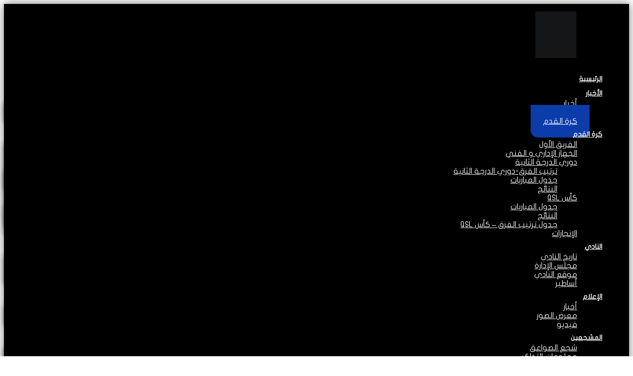

--- FILE ---
content_type: text/html; charset=UTF-8
request_url: https://alkharaitiyat.qa/category/%D9%83%D8%B1%D8%A9-%D8%A7%D9%84%D9%82%D8%AF%D9%85/page/24/
body_size: 32887
content:
<!DOCTYPE html><html dir="rtl" lang="ar" class="no-js
scheme_default										"><head><script data-no-optimize="1">var litespeed_docref=sessionStorage.getItem("litespeed_docref");litespeed_docref&&(Object.defineProperty(document,"referrer",{get:function(){return litespeed_docref}}),sessionStorage.removeItem("litespeed_docref"));</script> <meta charset="UTF-8"><meta name="viewport" content="width=device-width, initial-scale=1, maximum-scale=1"><meta name="format-detection" content="telephone=no"><link rel="profile" href="//gmpg.org/xfn/11"><link rel="pingback" href="https://alkharaitiyat.qa/xmlrpc.php"><meta name='robots' content='index, follow, max-image-preview:large, max-snippet:-1, max-video-preview:-1' /><style>img:is([sizes="auto" i], [sizes^="auto," i]) { contain-intrinsic-size: 3000px 1500px }</style><title>كرة القدم Archives - الصفحة 24 من 44 - نادي الخريطيات الرياضي</title><link rel="canonical" href="https://alkharaitiyat.qa/category/كرة-القدم/page/24/" /><link rel="prev" href="https://alkharaitiyat.qa/category/%d9%83%d8%b1%d8%a9-%d8%a7%d9%84%d9%82%d8%af%d9%85/page/23/" /><link rel="next" href="https://alkharaitiyat.qa/category/%d9%83%d8%b1%d8%a9-%d8%a7%d9%84%d9%82%d8%af%d9%85/page/25/" /><meta property="og:locale" content="ar_AR" /><meta property="og:type" content="article" /><meta property="og:title" content="كرة القدم Archives" /><meta property="og:url" content="https://alkharaitiyat.qa/category/كرة-القدم/" /><meta property="og:site_name" content="نادي الخريطيات الرياضي" /><meta property="og:image" content="https://alkharaitiyat.qa/wp-content/uploads/2019/01/AlKharaitiyatLogo.png" /><meta property="og:image:width" content="296" /><meta property="og:image:height" content="336" /><meta property="og:image:type" content="image/png" /><meta name="twitter:card" content="summary_large_image" /> <script type="application/ld+json" class="yoast-schema-graph">{"@context":"https://schema.org","@graph":[{"@type":"CollectionPage","@id":"https://alkharaitiyat.qa/category/%d9%83%d8%b1%d8%a9-%d8%a7%d9%84%d9%82%d8%af%d9%85/","url":"https://alkharaitiyat.qa/category/%d9%83%d8%b1%d8%a9-%d8%a7%d9%84%d9%82%d8%af%d9%85/page/24/","name":"كرة القدم Archives - الصفحة 24 من 44 - نادي الخريطيات الرياضي","isPartOf":{"@id":"https://alkharaitiyat.qa/#website"},"primaryImageOfPage":{"@id":"https://alkharaitiyat.qa/category/%d9%83%d8%b1%d8%a9-%d8%a7%d9%84%d9%82%d8%af%d9%85/page/24/#primaryimage"},"image":{"@id":"https://alkharaitiyat.qa/category/%d9%83%d8%b1%d8%a9-%d8%a7%d9%84%d9%82%d8%af%d9%85/page/24/#primaryimage"},"thumbnailUrl":"https://alkharaitiyat.qa/wp-content/uploads/2023/08/22.png","breadcrumb":{"@id":"https://alkharaitiyat.qa/category/%d9%83%d8%b1%d8%a9-%d8%a7%d9%84%d9%82%d8%af%d9%85/page/24/#breadcrumb"},"inLanguage":"ar"},{"@type":"ImageObject","inLanguage":"ar","@id":"https://alkharaitiyat.qa/category/%d9%83%d8%b1%d8%a9-%d8%a7%d9%84%d9%82%d8%af%d9%85/page/24/#primaryimage","url":"https://alkharaitiyat.qa/wp-content/uploads/2023/08/22.png","contentUrl":"https://alkharaitiyat.qa/wp-content/uploads/2023/08/22.png","width":1500,"height":1500},{"@type":"BreadcrumbList","@id":"https://alkharaitiyat.qa/category/%d9%83%d8%b1%d8%a9-%d8%a7%d9%84%d9%82%d8%af%d9%85/page/24/#breadcrumb","itemListElement":[{"@type":"ListItem","position":1,"name":"Home","item":"https://alkharaitiyat.qa/"},{"@type":"ListItem","position":2,"name":"كرة القدم"}]},{"@type":"WebSite","@id":"https://alkharaitiyat.qa/#website","url":"https://alkharaitiyat.qa/","name":"نادي الخريطيات الرياضي","description":"نادي الخريطيات الرياضي","publisher":{"@id":"https://alkharaitiyat.qa/#organization"},"potentialAction":[{"@type":"SearchAction","target":{"@type":"EntryPoint","urlTemplate":"https://alkharaitiyat.qa/?s={search_term_string}"},"query-input":{"@type":"PropertyValueSpecification","valueRequired":true,"valueName":"search_term_string"}}],"inLanguage":"ar"},{"@type":"Organization","@id":"https://alkharaitiyat.qa/#organization","name":"نادي الخريطيات الرياضي","url":"https://alkharaitiyat.qa/","logo":{"@type":"ImageObject","inLanguage":"ar","@id":"https://alkharaitiyat.qa/#/schema/logo/image/","url":"https://alkharaitiyat.qa/wp-content/uploads/2019/01/AlKharaitiyatLogo.png","contentUrl":"https://alkharaitiyat.qa/wp-content/uploads/2019/01/AlKharaitiyatLogo.png","width":296,"height":336,"caption":"نادي الخريطيات الرياضي"},"image":{"@id":"https://alkharaitiyat.qa/#/schema/logo/image/"}}]}</script> <link rel='dns-prefetch' href='//www.googletagmanager.com' /><link rel='dns-prefetch' href='//fonts.googleapis.com' /><link rel='dns-prefetch' href='//www.fontstatic.com' /><link rel="alternate" type="application/rss+xml" title="نادي الخريطيات الرياضي &laquo; الخلاصة" href="https://alkharaitiyat.qa/feed/" /><link rel="alternate" type="application/rss+xml" title="نادي الخريطيات الرياضي &laquo; كرة القدم خلاصة التصنيف" href="https://alkharaitiyat.qa/category/%d9%83%d8%b1%d8%a9-%d8%a7%d9%84%d9%82%d8%af%d9%85/feed/" /><meta property="og:site_name" content="نادي الخريطيات الرياضي" /><meta property="og:description" content="نادي الخريطيات الرياضي" /><meta property="og:type" content="website" /><link property="stylesheet" rel='stylesheet' id='litespeed-cache-dummy-css' href='https://alkharaitiyat.qa/wp-content/plugins/litespeed-cache/assets/css/litespeed-dummy.css' type='text/css' media='all' /><style id='classic-theme-styles-inline-css' type='text/css'>/*! This file is auto-generated */
.wp-block-button__link{color:#fff;background-color:#32373c;border-radius:9999px;box-shadow:none;text-decoration:none;padding:calc(.667em + 2px) calc(1.333em + 2px);font-size:1.125em}.wp-block-file__button{background:#32373c;color:#fff;text-decoration:none}</style><style id='global-styles-inline-css' type='text/css'>:root{--wp--preset--aspect-ratio--square: 1;--wp--preset--aspect-ratio--4-3: 4/3;--wp--preset--aspect-ratio--3-4: 3/4;--wp--preset--aspect-ratio--3-2: 3/2;--wp--preset--aspect-ratio--2-3: 2/3;--wp--preset--aspect-ratio--16-9: 16/9;--wp--preset--aspect-ratio--9-16: 9/16;--wp--preset--color--black: #000000;--wp--preset--color--cyan-bluish-gray: #abb8c3;--wp--preset--color--white: #ffffff;--wp--preset--color--pale-pink: #f78da7;--wp--preset--color--vivid-red: #cf2e2e;--wp--preset--color--luminous-vivid-orange: #ff6900;--wp--preset--color--luminous-vivid-amber: #fcb900;--wp--preset--color--light-green-cyan: #7bdcb5;--wp--preset--color--vivid-green-cyan: #00d084;--wp--preset--color--pale-cyan-blue: #8ed1fc;--wp--preset--color--vivid-cyan-blue: #0693e3;--wp--preset--color--vivid-purple: #9b51e0;--wp--preset--color--bg-color: #ffffff;--wp--preset--color--bd-color: #e3e3e3;--wp--preset--color--text: #797e87;--wp--preset--color--text-dark: #262f3e;--wp--preset--color--text-light: #797e87;--wp--preset--color--text-link: #2a1799;--wp--preset--color--text-hover: #2a1799;--wp--preset--color--text-link-2: #2a1799;--wp--preset--color--text-hover-2: #2a1799;--wp--preset--color--text-link-3: #2a1799;--wp--preset--color--text-hover-3: #2a1799;--wp--preset--gradient--vivid-cyan-blue-to-vivid-purple: linear-gradient(135deg,rgba(6,147,227,1) 0%,rgb(155,81,224) 100%);--wp--preset--gradient--light-green-cyan-to-vivid-green-cyan: linear-gradient(135deg,rgb(122,220,180) 0%,rgb(0,208,130) 100%);--wp--preset--gradient--luminous-vivid-amber-to-luminous-vivid-orange: linear-gradient(135deg,rgba(252,185,0,1) 0%,rgba(255,105,0,1) 100%);--wp--preset--gradient--luminous-vivid-orange-to-vivid-red: linear-gradient(135deg,rgba(255,105,0,1) 0%,rgb(207,46,46) 100%);--wp--preset--gradient--very-light-gray-to-cyan-bluish-gray: linear-gradient(135deg,rgb(238,238,238) 0%,rgb(169,184,195) 100%);--wp--preset--gradient--cool-to-warm-spectrum: linear-gradient(135deg,rgb(74,234,220) 0%,rgb(151,120,209) 20%,rgb(207,42,186) 40%,rgb(238,44,130) 60%,rgb(251,105,98) 80%,rgb(254,248,76) 100%);--wp--preset--gradient--blush-light-purple: linear-gradient(135deg,rgb(255,206,236) 0%,rgb(152,150,240) 100%);--wp--preset--gradient--blush-bordeaux: linear-gradient(135deg,rgb(254,205,165) 0%,rgb(254,45,45) 50%,rgb(107,0,62) 100%);--wp--preset--gradient--luminous-dusk: linear-gradient(135deg,rgb(255,203,112) 0%,rgb(199,81,192) 50%,rgb(65,88,208) 100%);--wp--preset--gradient--pale-ocean: linear-gradient(135deg,rgb(255,245,203) 0%,rgb(182,227,212) 50%,rgb(51,167,181) 100%);--wp--preset--gradient--electric-grass: linear-gradient(135deg,rgb(202,248,128) 0%,rgb(113,206,126) 100%);--wp--preset--gradient--midnight: linear-gradient(135deg,rgb(2,3,129) 0%,rgb(40,116,252) 100%);--wp--preset--font-size--small: 13px;--wp--preset--font-size--medium: 20px;--wp--preset--font-size--large: 36px;--wp--preset--font-size--x-large: 42px;--wp--preset--spacing--20: 0.44rem;--wp--preset--spacing--30: 0.67rem;--wp--preset--spacing--40: 1rem;--wp--preset--spacing--50: 1.5rem;--wp--preset--spacing--60: 2.25rem;--wp--preset--spacing--70: 3.38rem;--wp--preset--spacing--80: 5.06rem;--wp--preset--shadow--natural: 6px 6px 9px rgba(0, 0, 0, 0.2);--wp--preset--shadow--deep: 12px 12px 50px rgba(0, 0, 0, 0.4);--wp--preset--shadow--sharp: 6px 6px 0px rgba(0, 0, 0, 0.2);--wp--preset--shadow--outlined: 6px 6px 0px -3px rgba(255, 255, 255, 1), 6px 6px rgba(0, 0, 0, 1);--wp--preset--shadow--crisp: 6px 6px 0px rgba(0, 0, 0, 1);}:where(.is-layout-flex){gap: 0.5em;}:where(.is-layout-grid){gap: 0.5em;}body .is-layout-flex{display: flex;}.is-layout-flex{flex-wrap: wrap;align-items: center;}.is-layout-flex > :is(*, div){margin: 0;}body .is-layout-grid{display: grid;}.is-layout-grid > :is(*, div){margin: 0;}:where(.wp-block-columns.is-layout-flex){gap: 2em;}:where(.wp-block-columns.is-layout-grid){gap: 2em;}:where(.wp-block-post-template.is-layout-flex){gap: 1.25em;}:where(.wp-block-post-template.is-layout-grid){gap: 1.25em;}.has-black-color{color: var(--wp--preset--color--black) !important;}.has-cyan-bluish-gray-color{color: var(--wp--preset--color--cyan-bluish-gray) !important;}.has-white-color{color: var(--wp--preset--color--white) !important;}.has-pale-pink-color{color: var(--wp--preset--color--pale-pink) !important;}.has-vivid-red-color{color: var(--wp--preset--color--vivid-red) !important;}.has-luminous-vivid-orange-color{color: var(--wp--preset--color--luminous-vivid-orange) !important;}.has-luminous-vivid-amber-color{color: var(--wp--preset--color--luminous-vivid-amber) !important;}.has-light-green-cyan-color{color: var(--wp--preset--color--light-green-cyan) !important;}.has-vivid-green-cyan-color{color: var(--wp--preset--color--vivid-green-cyan) !important;}.has-pale-cyan-blue-color{color: var(--wp--preset--color--pale-cyan-blue) !important;}.has-vivid-cyan-blue-color{color: var(--wp--preset--color--vivid-cyan-blue) !important;}.has-vivid-purple-color{color: var(--wp--preset--color--vivid-purple) !important;}.has-black-background-color{background-color: var(--wp--preset--color--black) !important;}.has-cyan-bluish-gray-background-color{background-color: var(--wp--preset--color--cyan-bluish-gray) !important;}.has-white-background-color{background-color: var(--wp--preset--color--white) !important;}.has-pale-pink-background-color{background-color: var(--wp--preset--color--pale-pink) !important;}.has-vivid-red-background-color{background-color: var(--wp--preset--color--vivid-red) !important;}.has-luminous-vivid-orange-background-color{background-color: var(--wp--preset--color--luminous-vivid-orange) !important;}.has-luminous-vivid-amber-background-color{background-color: var(--wp--preset--color--luminous-vivid-amber) !important;}.has-light-green-cyan-background-color{background-color: var(--wp--preset--color--light-green-cyan) !important;}.has-vivid-green-cyan-background-color{background-color: var(--wp--preset--color--vivid-green-cyan) !important;}.has-pale-cyan-blue-background-color{background-color: var(--wp--preset--color--pale-cyan-blue) !important;}.has-vivid-cyan-blue-background-color{background-color: var(--wp--preset--color--vivid-cyan-blue) !important;}.has-vivid-purple-background-color{background-color: var(--wp--preset--color--vivid-purple) !important;}.has-black-border-color{border-color: var(--wp--preset--color--black) !important;}.has-cyan-bluish-gray-border-color{border-color: var(--wp--preset--color--cyan-bluish-gray) !important;}.has-white-border-color{border-color: var(--wp--preset--color--white) !important;}.has-pale-pink-border-color{border-color: var(--wp--preset--color--pale-pink) !important;}.has-vivid-red-border-color{border-color: var(--wp--preset--color--vivid-red) !important;}.has-luminous-vivid-orange-border-color{border-color: var(--wp--preset--color--luminous-vivid-orange) !important;}.has-luminous-vivid-amber-border-color{border-color: var(--wp--preset--color--luminous-vivid-amber) !important;}.has-light-green-cyan-border-color{border-color: var(--wp--preset--color--light-green-cyan) !important;}.has-vivid-green-cyan-border-color{border-color: var(--wp--preset--color--vivid-green-cyan) !important;}.has-pale-cyan-blue-border-color{border-color: var(--wp--preset--color--pale-cyan-blue) !important;}.has-vivid-cyan-blue-border-color{border-color: var(--wp--preset--color--vivid-cyan-blue) !important;}.has-vivid-purple-border-color{border-color: var(--wp--preset--color--vivid-purple) !important;}.has-vivid-cyan-blue-to-vivid-purple-gradient-background{background: var(--wp--preset--gradient--vivid-cyan-blue-to-vivid-purple) !important;}.has-light-green-cyan-to-vivid-green-cyan-gradient-background{background: var(--wp--preset--gradient--light-green-cyan-to-vivid-green-cyan) !important;}.has-luminous-vivid-amber-to-luminous-vivid-orange-gradient-background{background: var(--wp--preset--gradient--luminous-vivid-amber-to-luminous-vivid-orange) !important;}.has-luminous-vivid-orange-to-vivid-red-gradient-background{background: var(--wp--preset--gradient--luminous-vivid-orange-to-vivid-red) !important;}.has-very-light-gray-to-cyan-bluish-gray-gradient-background{background: var(--wp--preset--gradient--very-light-gray-to-cyan-bluish-gray) !important;}.has-cool-to-warm-spectrum-gradient-background{background: var(--wp--preset--gradient--cool-to-warm-spectrum) !important;}.has-blush-light-purple-gradient-background{background: var(--wp--preset--gradient--blush-light-purple) !important;}.has-blush-bordeaux-gradient-background{background: var(--wp--preset--gradient--blush-bordeaux) !important;}.has-luminous-dusk-gradient-background{background: var(--wp--preset--gradient--luminous-dusk) !important;}.has-pale-ocean-gradient-background{background: var(--wp--preset--gradient--pale-ocean) !important;}.has-electric-grass-gradient-background{background: var(--wp--preset--gradient--electric-grass) !important;}.has-midnight-gradient-background{background: var(--wp--preset--gradient--midnight) !important;}.has-small-font-size{font-size: var(--wp--preset--font-size--small) !important;}.has-medium-font-size{font-size: var(--wp--preset--font-size--medium) !important;}.has-large-font-size{font-size: var(--wp--preset--font-size--large) !important;}.has-x-large-font-size{font-size: var(--wp--preset--font-size--x-large) !important;}
:where(.wp-block-post-template.is-layout-flex){gap: 1.25em;}:where(.wp-block-post-template.is-layout-grid){gap: 1.25em;}
:where(.wp-block-columns.is-layout-flex){gap: 2em;}:where(.wp-block-columns.is-layout-grid){gap: 2em;}
:root :where(.wp-block-pullquote){font-size: 1.5em;line-height: 1.6;}</style><link data-asynced="1" as="style" onload="this.onload=null;this.rel='stylesheet'"  property="preload" rel='preload' id='arabic-webfonts-css' href='//www.fontstatic.com/f=flat-jooza,' type='text/css' media='all' /><style id='elementor-frontend-inline-css' type='text/css'>.elementor-kit-2823{--e-global-color-primary:#6EC1E4;--e-global-color-secondary:#54595F;--e-global-color-text:#7A7A7A;--e-global-color-accent:#61CE70;--e-global-color-48618a4c:#4054B2;--e-global-color-493863fd:#23A455;--e-global-color-3dad7c8e:#000;--e-global-color-229d2b8a:#FFF;--e-global-color-258e2b15:RGBA(2, 1, 1, 0.27);--e-global-typography-primary-font-family:"Roboto";--e-global-typography-primary-font-weight:600;--e-global-typography-secondary-font-family:"Roboto Slab";--e-global-typography-secondary-font-weight:400;--e-global-typography-text-font-family:"Roboto";--e-global-typography-text-font-weight:400;--e-global-typography-accent-font-family:"Roboto";--e-global-typography-accent-font-weight:500;}.elementor-section.elementor-section-boxed > .elementor-container{max-width:1140px;}.e-con{--container-max-width:1140px;}.elementor-widget:not(:last-child){--kit-widget-spacing:20px;}.elementor-element{--widgets-spacing:20px 20px;--widgets-spacing-row:20px;--widgets-spacing-column:20px;}{}h1.entry-title{display:var(--page-title-display);}.elementor-kit-2823 e-page-transition{background-color:#FFBC7D;}@media(max-width:1024px){.elementor-section.elementor-section-boxed > .elementor-container{max-width:1024px;}.e-con{--container-max-width:1024px;}}@media(max-width:767px){.elementor-section.elementor-section-boxed > .elementor-container{max-width:767px;}.e-con{--container-max-width:767px;}}</style><style id='photonic-inline-css' type='text/css'>/* Retrieved from saved CSS */
.photonic-panel { background:  rgb(17,17,17)  !important;

	border-top: none;
	border-right: none;
	border-bottom: none;
	border-left: none;
 }
.photonic-random-layout .photonic-thumb { padding: 2px}
.photonic-masonry-layout .photonic-thumb, .photonic-masonry-horizontal-layout .photonic-thumb { padding: 2px}
.photonic-mosaic-layout .photonic-thumb { padding: 2px}</style><style type="text/css">/* SportsPress Custom CSS */ .sp-data-table th{
    font-family: 'flat-jooza' !important;
}
.sp-data-table{
    font-family: 'flat-jooza' !important;
}
.sp-data-table td {
    font-size: 16px !important;
}</style><script type="litespeed/javascript" data-src="https://alkharaitiyat.qa/wp-includes/js/jquery/jquery.min.js" id="jquery-core-js"></script> 
 <script type="litespeed/javascript" data-src="https://www.googletagmanager.com/gtag/js?id=GT-5TW4QHJ" id="google_gtagjs-js"></script> <script id="google_gtagjs-js-after" type="litespeed/javascript">window.dataLayer=window.dataLayer||[];function gtag(){dataLayer.push(arguments)}
gtag("set","linker",{"domains":["alkharaitiyat.qa"]});gtag("js",new Date());gtag("set","developer_id.dZTNiMT",!0);gtag("config","GT-5TW4QHJ")</script> <link rel="https://api.w.org/" href="https://alkharaitiyat.qa/wp-json/" /><link rel="alternate" title="JSON" type="application/json" href="https://alkharaitiyat.qa/wp-json/wp/v2/categories/169" /><link rel="EditURI" type="application/rsd+xml" title="RSD" href="https://alkharaitiyat.qa/xmlrpc.php?rsd" /><meta name="generator" content="WordPress 6.8.3" /><meta name="generator" content="SportsPress 2.7.26" /><meta name="generator" content="SportsPress Pro 2.7.27" /><meta name="generator" content="WPML ver:4.8.1 stt:5,1;" /><meta name="generator" content="Site Kit by Google 1.162.1" /><style id='arabic-webfonts' type='text/css'>body.rtl, body.rtl header, body.rtl footer, body.rtl .content, body.rtl .sidebar, body.rtl p, body.rtl h1, body.rtl h2, body.rtl h3, body.rtl h4, body.rtl h5, body.rtl h6, body.rtl ul, body.rtl li, body.rtl div, body.rtl nav, body.rtl nav a, body.rtl nav ul li, body.rtl input, body.rtl button, body.rtl label, body.rtl textarea, body.rtl input::placeholder {
                      font-family: 'flat-jooza' !important;
                                            }
                                 body.rtl p {
                      font-family: 'flat-jooza' !important;
                                                       }
                                 body.rtl h1 {
                      font-family: 'flat-jooza' !important;
                                                       }
                                 body.rtl h2 {
                      font-family: 'flat-jooza' !important;
                                                       }
                                 body.rtl h3 {
                      font-family: 'flat-jooza' !important;
                                                       }
                                 body.rtl h4 {
                      font-family: 'flat-jooza' !important;
                                                       }
                                 body.rtl h5 {
                      font-family: 'flat-jooza' !important;
                                                       }
                                 body.rtl h6 {
                      font-family: 'flat-jooza' !important;
                                                       }</style><meta name="generator" content="Elementor 3.32.2; features: e_font_icon_svg, additional_custom_breakpoints; settings: css_print_method-internal, google_font-enabled, font_display-auto"><style>.e-con.e-parent:nth-of-type(n+4):not(.e-lazyloaded):not(.e-no-lazyload),
				.e-con.e-parent:nth-of-type(n+4):not(.e-lazyloaded):not(.e-no-lazyload) * {
					background-image: none !important;
				}
				@media screen and (max-height: 1024px) {
					.e-con.e-parent:nth-of-type(n+3):not(.e-lazyloaded):not(.e-no-lazyload),
					.e-con.e-parent:nth-of-type(n+3):not(.e-lazyloaded):not(.e-no-lazyload) * {
						background-image: none !important;
					}
				}
				@media screen and (max-height: 640px) {
					.e-con.e-parent:nth-of-type(n+2):not(.e-lazyloaded):not(.e-no-lazyload),
					.e-con.e-parent:nth-of-type(n+2):not(.e-lazyloaded):not(.e-no-lazyload) * {
						background-image: none !important;
					}
				}</style><link rel="icon" href="https://alkharaitiyat.qa/wp-content/uploads/2019/01/AlKharaitiyatLogo-75x75.png" sizes="32x32" /><link rel="icon" href="https://alkharaitiyat.qa/wp-content/uploads/2019/01/AlKharaitiyatLogo.png" sizes="192x192" /><link rel="apple-touch-icon" href="https://alkharaitiyat.qa/wp-content/uploads/2019/01/AlKharaitiyatLogo.png" /><meta name="msapplication-TileImage" content="https://alkharaitiyat.qa/wp-content/uploads/2019/01/AlKharaitiyatLogo.png" /><style type="text/css" id="wp-custom-css">.sp-view-all-link>a, form button, input[type="button"], input[type="reset"], input[type="submit"], .theme_button, .sc_layouts_row .sc_button, .gallery_preview_show .post_readmore, .wp-block-button__link, .post_item .more-link, div.esg-filter-wrapper .esg-filterbutton>span, .mptt-navigation-tabs li a, .fcunited_tabs .fcunited_tabs_titles li a {
    font-family: 'flat-jooza' !important;
    font-size: 14px;
    font-weight: 500;
    font-style: normal;
    line-height: 18px;
    text-decoration: none;
}
.sp-table-caption {
    display: none !important;
}
.post_layout_excerpt .post_title {
    margin: 0;
    font-size: 26px;
    line-height: 35px;
}
.widget_nav_menu ul, .widget_recent_entries ul, .widget_meta ul, .widget_pages ul, .widget_archive ul, .widget_product_categories ul, .widget_categories ul {
    font-size: 15px;
    text-transform: uppercase;
    letter-spacing: 2.4px;
    font-weight: 700;
}
.sc_layouts_title_caption, .front_page_section_caption, .post_item_single .post_header_single .post_title {
    font-size: 25px;
    line-height: 30px;
}
.nav-links-single .nav-links .post-title {
    font-size: 18px;
    line-height: 25px;  
}
.related_wrap .post_title {
    font-size: 20px;
    line-height: 30px;
}
.section_title {
    font-size: 30px;
}
.scheme_default .sc_title.sc_title_accent, .scheme_default .widget .widget_title, .scheme_default .widget .widgettitle {
    background-color: #000000;
    color: #ffffff;
    border-color: #2A1799;
}</style><style type="text/css">html { margin-top: 0 !important; }</style></head><body class="rtl archive paged category category-169 paged-24 category-paged-24 wp-theme-fcunited wp-child-theme-fcunited-child ua_chrome fcunited_inline_1771073772 body_tag scheme_default blog_mode_blog body_style_wide  is_stream blog_style_excerpt sidebar_show sidebar_right sidebar_small_screen_below trx_addons_present header_type_custom header_style_header-custom-3946 header_position_default menu_style_top no_layout elementor-default elementor-kit-2823"><div class="body_wrap"><div class="page_wrap"><header class="top_panel top_panel_custom top_panel_custom_3946 top_panel_custom_header-general				 without_bg_image"><style id="elementor-post-3946">.elementor-3946 .elementor-element.elementor-element-24372da{--display:flex;--flex-direction:column;--container-widget-width:100%;--container-widget-height:initial;--container-widget-flex-grow:0;--container-widget-align-self:initial;--flex-wrap-mobile:wrap;}.elementor-3946 .elementor-element.elementor-element-a3b0f2d{--display:flex;--flex-direction:row;--container-widget-width:initial;--container-widget-height:100%;--container-widget-flex-grow:1;--container-widget-align-self:stretch;--flex-wrap-mobile:wrap;--overlay-opacity:0.23;--border-radius:60px 60px 60px 60px;box-shadow:0px 0px 17px 1px rgba(0,0,0,0.5);--margin-top:0px;--margin-bottom:0px;--margin-left:0px;--margin-right:0px;--padding-top:0px;--padding-bottom:0px;--padding-left:0px;--padding-right:0px;}.elementor-3946 .elementor-element.elementor-element-a3b0f2d:not(.elementor-motion-effects-element-type-background), .elementor-3946 .elementor-element.elementor-element-a3b0f2d > .elementor-motion-effects-container > .elementor-motion-effects-layer{background-color:#000000;}.elementor-3946 .elementor-element.elementor-element-a3b0f2d::before, .elementor-3946 .elementor-element.elementor-element-a3b0f2d > .elementor-background-video-container::before, .elementor-3946 .elementor-element.elementor-element-a3b0f2d > .e-con-inner > .elementor-background-video-container::before, .elementor-3946 .elementor-element.elementor-element-a3b0f2d > .elementor-background-slideshow::before, .elementor-3946 .elementor-element.elementor-element-a3b0f2d > .e-con-inner > .elementor-background-slideshow::before, .elementor-3946 .elementor-element.elementor-element-a3b0f2d > .elementor-motion-effects-container > .elementor-motion-effects-layer::before{background-color:#000000;background-image:url("https://alkharaitiyat.qa/wp-content/uploads/2025/09/pngwing.com-2-scaled.png");--background-overlay:'';background-position:0px 633px;background-repeat:repeat;background-size:cover;}.elementor-3946 .elementor-element.elementor-element-9670f82{--display:flex;--justify-content:center;--align-items:center;--container-widget-width:calc( ( 1 - var( --container-widget-flex-grow ) ) * 100% );--margin-top:0px;--margin-bottom:0px;--margin-left:0px;--margin-right:0px;--padding-top:0px;--padding-bottom:0px;--padding-left:0px;--padding-right:0px;}.elementor-3946 .elementor-element.elementor-element-9670f82.e-con{--flex-grow:0;--flex-shrink:0;}.elementor-3946 .elementor-element.elementor-element-88b4937 > .elementor-widget-container{margin:0px 0px 0px 0px;padding:15px 0px 5px 0px;}.elementor-3946 .elementor-element.elementor-element-88b4937 .logo_image{max-height:94px;}.elementor-3946 .elementor-element.elementor-element-fd0c57c{--display:flex;--justify-content:center;--margin-top:0px;--margin-bottom:0px;--margin-left:0px;--margin-right:0px;--padding-top:0px;--padding-bottom:0px;--padding-left:0px;--padding-right:0px;}.elementor-3946 .elementor-element.elementor-element-a2a853a{margin:0px 0px calc(var(--kit-widget-spacing, 0px) + 0px) 0px;padding:0px 0px 0px 0px;--e-nav-menu-divider-content:"";--e-nav-menu-divider-style:solid;--e-nav-menu-divider-color:#797878;}.elementor-3946 .elementor-element.elementor-element-a2a853a .elementor-menu-toggle{margin:0 auto;}.elementor-3946 .elementor-element.elementor-element-a2a853a .elementor-nav-menu .elementor-item{font-family:"Poppins", Sans-serif;font-size:14px;font-weight:800;}.elementor-3946 .elementor-element.elementor-element-a2a853a .elementor-nav-menu--main .elementor-item{color:#FFFFFF;fill:#FFFFFF;padding-left:9px;padding-right:9px;}.elementor-3946 .elementor-element.elementor-element-a2a853a .elementor-nav-menu--main .elementor-item:hover,
					.elementor-3946 .elementor-element.elementor-element-a2a853a .elementor-nav-menu--main .elementor-item.elementor-item-active,
					.elementor-3946 .elementor-element.elementor-element-a2a853a .elementor-nav-menu--main .elementor-item.highlighted,
					.elementor-3946 .elementor-element.elementor-element-a2a853a .elementor-nav-menu--main .elementor-item:focus{color:#FFFFFF;}.elementor-3946 .elementor-element.elementor-element-a2a853a .elementor-nav-menu--main:not(.e--pointer-framed) .elementor-item:before,
					.elementor-3946 .elementor-element.elementor-element-a2a853a .elementor-nav-menu--main:not(.e--pointer-framed) .elementor-item:after{background-color:#000000;}.elementor-3946 .elementor-element.elementor-element-a2a853a .e--pointer-framed .elementor-item:before,
					.elementor-3946 .elementor-element.elementor-element-a2a853a .e--pointer-framed .elementor-item:after{border-color:#000000;}.elementor-3946 .elementor-element.elementor-element-a2a853a .elementor-nav-menu--main:not(.e--pointer-framed) .elementor-item.elementor-item-active:before,
					.elementor-3946 .elementor-element.elementor-element-a2a853a .elementor-nav-menu--main:not(.e--pointer-framed) .elementor-item.elementor-item-active:after{background-color:#000000;}.elementor-3946 .elementor-element.elementor-element-a2a853a .e--pointer-framed .elementor-item.elementor-item-active:before,
					.elementor-3946 .elementor-element.elementor-element-a2a853a .e--pointer-framed .elementor-item.elementor-item-active:after{border-color:#000000;}.elementor-3946 .elementor-element.elementor-element-a2a853a .elementor-nav-menu--dropdown a, .elementor-3946 .elementor-element.elementor-element-a2a853a .elementor-menu-toggle{color:#F7F6F6;fill:#F7F6F6;}.elementor-3946 .elementor-element.elementor-element-a2a853a .elementor-nav-menu--dropdown{background-color:#000000;border-radius:15px 15px 15px 15px;}.elementor-3946 .elementor-element.elementor-element-a2a853a .elementor-nav-menu--dropdown a:hover,
					.elementor-3946 .elementor-element.elementor-element-a2a853a .elementor-nav-menu--dropdown a:focus,
					.elementor-3946 .elementor-element.elementor-element-a2a853a .elementor-nav-menu--dropdown a.elementor-item-active,
					.elementor-3946 .elementor-element.elementor-element-a2a853a .elementor-nav-menu--dropdown a.highlighted,
					.elementor-3946 .elementor-element.elementor-element-a2a853a .elementor-menu-toggle:hover,
					.elementor-3946 .elementor-element.elementor-element-a2a853a .elementor-menu-toggle:focus{color:#FFFFFF;}.elementor-3946 .elementor-element.elementor-element-a2a853a .elementor-nav-menu--dropdown a:hover,
					.elementor-3946 .elementor-element.elementor-element-a2a853a .elementor-nav-menu--dropdown a:focus,
					.elementor-3946 .elementor-element.elementor-element-a2a853a .elementor-nav-menu--dropdown a.elementor-item-active,
					.elementor-3946 .elementor-element.elementor-element-a2a853a .elementor-nav-menu--dropdown a.highlighted{background-color:#0B3CA9;}.elementor-3946 .elementor-element.elementor-element-a2a853a .elementor-nav-menu--dropdown .elementor-item, .elementor-3946 .elementor-element.elementor-element-a2a853a .elementor-nav-menu--dropdown  .elementor-sub-item{font-family:"Poppins", Sans-serif;font-size:16px;font-weight:500;}.elementor-3946 .elementor-element.elementor-element-a2a853a .elementor-nav-menu--dropdown li:first-child a{border-top-left-radius:15px;border-top-right-radius:15px;}.elementor-3946 .elementor-element.elementor-element-a2a853a .elementor-nav-menu--dropdown li:last-child a{border-bottom-right-radius:15px;border-bottom-left-radius:15px;}.elementor-3946 .elementor-element.elementor-element-a2a853a .elementor-nav-menu--main .elementor-nav-menu--dropdown, .elementor-3946 .elementor-element.elementor-element-a2a853a .elementor-nav-menu__container.elementor-nav-menu--dropdown{box-shadow:0px 0px 10px 0px rgba(0,0,0,0.5);}.elementor-3946 .elementor-element.elementor-element-a2a853a .elementor-nav-menu--dropdown a{padding-left:25px;padding-right:25px;padding-top:25px;padding-bottom:25px;}.elementor-3946 .elementor-element.elementor-element-a2a853a .elementor-nav-menu--main > .elementor-nav-menu > li > .elementor-nav-menu--dropdown, .elementor-3946 .elementor-element.elementor-element-a2a853a .elementor-nav-menu__container.elementor-nav-menu--dropdown{margin-top:0px !important;}.elementor-3946 .elementor-element.elementor-element-da6b1b0{--display:flex;--justify-content:center;--margin-top:0px;--margin-bottom:0px;--margin-left:0px;--margin-right:0px;--padding-top:0px;--padding-bottom:0px;--padding-left:0px;--padding-right:0px;}.elementor-3946 .elementor-element.elementor-element-da6b1b0.e-con{--flex-grow:0;--flex-shrink:0;}.elementor-3946 .elementor-element.elementor-element-a41ba7d{--display:flex;--flex-direction:row;--container-widget-width:initial;--container-widget-height:100%;--container-widget-flex-grow:1;--container-widget-align-self:stretch;--flex-wrap-mobile:wrap;--overlay-opacity:0.43;}.elementor-3946 .elementor-element.elementor-element-a41ba7d:not(.elementor-motion-effects-element-type-background), .elementor-3946 .elementor-element.elementor-element-a41ba7d > .elementor-motion-effects-container > .elementor-motion-effects-layer{background-color:#000000;}.elementor-3946 .elementor-element.elementor-element-a41ba7d::before, .elementor-3946 .elementor-element.elementor-element-a41ba7d > .elementor-background-video-container::before, .elementor-3946 .elementor-element.elementor-element-a41ba7d > .e-con-inner > .elementor-background-video-container::before, .elementor-3946 .elementor-element.elementor-element-a41ba7d > .elementor-background-slideshow::before, .elementor-3946 .elementor-element.elementor-element-a41ba7d > .e-con-inner > .elementor-background-slideshow::before, .elementor-3946 .elementor-element.elementor-element-a41ba7d > .elementor-motion-effects-container > .elementor-motion-effects-layer::before{background-color:#000000;background-image:url("https://alkharaitiyat.qa/wp-content/uploads/2025/09/pngwing.com-1-scaled.png");--background-overlay:'';background-position:0px 290px;background-size:100% auto;}.elementor-3946 .elementor-element.elementor-element-65b625f{--display:flex;}.elementor-3946 .elementor-element.elementor-element-64d6b54 .uc_liquid_hamburger{width:60px;height:60px;--current-calc-size-value:60px;border-radius:80px;background-color:#f8f8f8;}.elementor-3946 .elementor-element.elementor-element-64d6b54 .uc_liquid_hamburger::after{border-radius:80px;}.elementor-3946 .elementor-element.elementor-element-64d6b54 .hamburger__line-in::before,.elementor-3946 .elementor-element.elementor-element-64d6b54 .hamburger__line-in::after{background-color:#3f76f9;}.elementor-3946 .elementor-element.elementor-element-64d6b54 .menu-item a{color:#ffffff;}.elementor-3946 .elementor-element.elementor-element-64d6b54 .menu-item:hover > a{color:#ffffff;}.elementor-3946 .elementor-element.elementor-element-64d6b54 .menu-item.current_page_item a{color:#ffffff;}.elementor-3946 .elementor-element.elementor-element-64d6b54 .uc-list-menu{gap:5px;}.elementor-3946 .elementor-element.elementor-element-64d6b54 .sub-menu .menu-item a{color:#FFFFFF;}.elementor-3946 .elementor-element.elementor-element-64d6b54 .sub-menu .menu-item{margin-top:5px;}.elementor-3946 .elementor-element.elementor-element-64d6b54 .menu-item a:after{height:2px;}.elementor-3946 .elementor-element.elementor-element-64d6b54 .menu-item a:hover:after{background:#ffffff;}.elementor-3946 .elementor-element.elementor-element-884bf11{--display:flex;}.elementor-3946 .elementor-element.elementor-element-3322b7b > .elementor-widget-container{margin:0px 0px 0px 0px;padding:0px 0px 0px 0px;}.elementor-3946 .elementor-element.elementor-element-3322b7b .logo_image{max-height:65px;}.elementor-3946 .elementor-element.elementor-element-a56f6c3{--display:flex;}@media(min-width:768px){.elementor-3946 .elementor-element.elementor-element-9670f82{--width:12.727%;}.elementor-3946 .elementor-element.elementor-element-da6b1b0{--width:6.373%;}}@media(max-width:1024px){.elementor-3946 .elementor-element.elementor-element-a3b0f2d::before, .elementor-3946 .elementor-element.elementor-element-a3b0f2d > .elementor-background-video-container::before, .elementor-3946 .elementor-element.elementor-element-a3b0f2d > .e-con-inner > .elementor-background-video-container::before, .elementor-3946 .elementor-element.elementor-element-a3b0f2d > .elementor-background-slideshow::before, .elementor-3946 .elementor-element.elementor-element-a3b0f2d > .e-con-inner > .elementor-background-slideshow::before, .elementor-3946 .elementor-element.elementor-element-a3b0f2d > .elementor-motion-effects-container > .elementor-motion-effects-layer::before{background-position:0px 0px;}.elementor-3946 .elementor-element.elementor-element-88b4937 > .elementor-widget-container{margin:0px -20px 0px 0px;}.elementor-3946 .elementor-element.elementor-element-a41ba7d::before, .elementor-3946 .elementor-element.elementor-element-a41ba7d > .elementor-background-video-container::before, .elementor-3946 .elementor-element.elementor-element-a41ba7d > .e-con-inner > .elementor-background-video-container::before, .elementor-3946 .elementor-element.elementor-element-a41ba7d > .elementor-background-slideshow::before, .elementor-3946 .elementor-element.elementor-element-a41ba7d > .e-con-inner > .elementor-background-slideshow::before, .elementor-3946 .elementor-element.elementor-element-a41ba7d > .elementor-motion-effects-container > .elementor-motion-effects-layer::before{background-position:0px 0px;}.elementor-3946 .elementor-element.elementor-element-3322b7b > .elementor-widget-container{margin:0px -20px 0px 0px;}}@media(max-width:767px){.elementor-3946 .elementor-element.elementor-element-a3b0f2d::before, .elementor-3946 .elementor-element.elementor-element-a3b0f2d > .elementor-background-video-container::before, .elementor-3946 .elementor-element.elementor-element-a3b0f2d > .e-con-inner > .elementor-background-video-container::before, .elementor-3946 .elementor-element.elementor-element-a3b0f2d > .elementor-background-slideshow::before, .elementor-3946 .elementor-element.elementor-element-a3b0f2d > .e-con-inner > .elementor-background-slideshow::before, .elementor-3946 .elementor-element.elementor-element-a3b0f2d > .elementor-motion-effects-container > .elementor-motion-effects-layer::before{background-position:0px 0px;}.elementor-3946 .elementor-element.elementor-element-88b4937 > .elementor-widget-container{margin:0px 100px 0px 0px;}.elementor-3946 .elementor-element.elementor-element-a41ba7d{--content-width:100%;--flex-direction:row;--container-widget-width:initial;--container-widget-height:100%;--container-widget-flex-grow:1;--container-widget-align-self:stretch;--flex-wrap-mobile:wrap;--overlay-opacity:0.39;}.elementor-3946 .elementor-element.elementor-element-a41ba7d::before, .elementor-3946 .elementor-element.elementor-element-a41ba7d > .elementor-background-video-container::before, .elementor-3946 .elementor-element.elementor-element-a41ba7d > .e-con-inner > .elementor-background-video-container::before, .elementor-3946 .elementor-element.elementor-element-a41ba7d > .elementor-background-slideshow::before, .elementor-3946 .elementor-element.elementor-element-a41ba7d > .e-con-inner > .elementor-background-slideshow::before, .elementor-3946 .elementor-element.elementor-element-a41ba7d > .elementor-motion-effects-container > .elementor-motion-effects-layer::before{background-position:-42px -14px;background-repeat:repeat;background-size:cover;}.elementor-3946 .elementor-element.elementor-element-65b625f{--width:30%;--justify-content:center;}.elementor-3946 .elementor-element.elementor-element-64d6b54 .uc_liquid_hamburger{width:53px;height:53px;--current-calc-size-value:53px;}.elementor-3946 .elementor-element.elementor-element-64d6b54 .menu-item a{font-size:22px;}.elementor-3946 .elementor-element.elementor-element-64d6b54 .uc-list-menu{gap:19px;}.elementor-3946 .elementor-element.elementor-element-64d6b54 .uc_liquid_menu_wrap{margin:50px 0px 0px 0px;}.elementor-3946 .elementor-element.elementor-element-64d6b54 .sub-menu .menu-item a{font-size:18px;}.elementor-3946 .elementor-element.elementor-element-64d6b54 .sub-menu .menu-item{margin-top:13px;}.elementor-3946 .elementor-element.elementor-element-884bf11{--width:40%;--justify-content:center;}.elementor-3946 .elementor-element.elementor-element-3322b7b > .elementor-widget-container{margin:0px 0px 0px 0px;}.elementor-3946 .elementor-element.elementor-element-3322b7b.elementor-element{--align-self:center;}.elementor-3946 .elementor-element.elementor-element-a56f6c3{--width:15%;--justify-content:center;}.elementor-3946 .elementor-element.elementor-element-dee82c9 > .elementor-widget-container{margin:0px 0px 0px 0px;padding:0px 0px 0px 0px;}}/* Start custom CSS for nav-menu, class: .elementor-element-a2a853a */i.fa.fa-home  {
    font-size: 25px !important;
    padding-left: 5px;
    color: #ffffff !important;
}
i.fa.fa-futbol-o {
    font-size: 25px !important;
    padding-left: 5px;
    color: #ffffff!important;
}
i.fa.fa-trophy {
    font-size: 25px !important;
    padding-left: 5px;
    color: #ffffff!important;
}
i.fa.fa-newspaper-o {
    font-size: 25px !important;
    padding-left: 5px;
    color: #ffffff !important;
}
i.fa.fa-video-camera {
    font-size: 25px !important;
    padding-left: 5px;
    color: #ffffff!important;
}
i.fa.fa-users {
    font-size: 25px !important;
    padding-left: 5px;
    color: #ffffff!important;
}
i.fa.fa-shopping-cart {
    font-size: 25px !important;
    padding-left: 5px;
    color: #ffffff!important;
}
i.fa.fa-envelope {
    font-size: 25px !important;
    padding-left: 5px;
    color: #ffffff!important;
}
i.fa.fa-calendar {
   font-size: 25px !important;
    padding-left: 5px;
    color: #ffffff!important;
}
.elementor-17198 .elementor-element.elementor-element-a10db73 .elementor-nav-menu--main > .elementor-nav-menu > li > .elementor-nav-menu--dropdown, .elementor-17198 .elementor-element.elementor-element-a10db73 .elementor-nav-menu__container.elementor-nav-menu--dropdown {
    margin-top: 0px !important;
    width: 250px !important;
}/* End custom CSS */
/* Start custom CSS for trx_sc_layouts_cart, class: .elementor-element-56bfb65 */.sc_layouts_item_details.sc_layouts_cart_details {
    display: none;
}
.scheme_default .sc_layouts_item_icon {
    color: #ffffff !important;
}
.scheme_dark .sc_layouts_item_icon {
    color: #ffffff !important;
}/* End custom CSS */
/* Start custom CSS for trx_sc_layouts_cart, class: .elementor-element-dee82c9 */.sc_layouts_item_details.sc_layouts_cart_details {
    display: none;
}
.scheme_default .sc_layouts_item_icon {
    color: #ffffff !important;
}
.scheme_dark .sc_layouts_item_icon {
    color: #ffffff !important;
}/* End custom CSS */</style><style>.elementor-3946 .elementor-element.elementor-element-24372da{--display:flex;--flex-direction:column;--container-widget-width:100%;--container-widget-height:initial;--container-widget-flex-grow:0;--container-widget-align-self:initial;--flex-wrap-mobile:wrap;}.elementor-3946 .elementor-element.elementor-element-a3b0f2d{--display:flex;--flex-direction:row;--container-widget-width:initial;--container-widget-height:100%;--container-widget-flex-grow:1;--container-widget-align-self:stretch;--flex-wrap-mobile:wrap;--overlay-opacity:0.23;--border-radius:60px 60px 60px 60px;box-shadow:0px 0px 17px 1px rgba(0,0,0,0.5);--margin-top:0px;--margin-bottom:0px;--margin-left:0px;--margin-right:0px;--padding-top:0px;--padding-bottom:0px;--padding-left:0px;--padding-right:0px;}.elementor-3946 .elementor-element.elementor-element-a3b0f2d:not(.elementor-motion-effects-element-type-background), .elementor-3946 .elementor-element.elementor-element-a3b0f2d > .elementor-motion-effects-container > .elementor-motion-effects-layer{background-color:#000000;}.elementor-3946 .elementor-element.elementor-element-a3b0f2d::before, .elementor-3946 .elementor-element.elementor-element-a3b0f2d > .elementor-background-video-container::before, .elementor-3946 .elementor-element.elementor-element-a3b0f2d > .e-con-inner > .elementor-background-video-container::before, .elementor-3946 .elementor-element.elementor-element-a3b0f2d > .elementor-background-slideshow::before, .elementor-3946 .elementor-element.elementor-element-a3b0f2d > .e-con-inner > .elementor-background-slideshow::before, .elementor-3946 .elementor-element.elementor-element-a3b0f2d > .elementor-motion-effects-container > .elementor-motion-effects-layer::before{background-color:#000000;background-image:url("https://alkharaitiyat.qa/wp-content/uploads/2025/09/pngwing.com-2-scaled.png");--background-overlay:'';background-position:0px 633px;background-repeat:repeat;background-size:cover;}.elementor-3946 .elementor-element.elementor-element-9670f82{--display:flex;--justify-content:center;--align-items:center;--container-widget-width:calc( ( 1 - var( --container-widget-flex-grow ) ) * 100% );--margin-top:0px;--margin-bottom:0px;--margin-left:0px;--margin-right:0px;--padding-top:0px;--padding-bottom:0px;--padding-left:0px;--padding-right:0px;}.elementor-3946 .elementor-element.elementor-element-9670f82.e-con{--flex-grow:0;--flex-shrink:0;}.elementor-3946 .elementor-element.elementor-element-88b4937 > .elementor-widget-container{margin:0px 0px 0px 0px;padding:15px 0px 5px 0px;}.elementor-3946 .elementor-element.elementor-element-88b4937 .logo_image{max-height:94px;}.elementor-3946 .elementor-element.elementor-element-fd0c57c{--display:flex;--justify-content:center;--margin-top:0px;--margin-bottom:0px;--margin-left:0px;--margin-right:0px;--padding-top:0px;--padding-bottom:0px;--padding-left:0px;--padding-right:0px;}.elementor-3946 .elementor-element.elementor-element-a2a853a{margin:0px 0px calc(var(--kit-widget-spacing, 0px) + 0px) 0px;padding:0px 0px 0px 0px;--e-nav-menu-divider-content:"";--e-nav-menu-divider-style:solid;--e-nav-menu-divider-color:#797878;}.elementor-3946 .elementor-element.elementor-element-a2a853a .elementor-menu-toggle{margin:0 auto;}.elementor-3946 .elementor-element.elementor-element-a2a853a .elementor-nav-menu .elementor-item{font-family:"Poppins", Sans-serif;font-size:14px;font-weight:800;}.elementor-3946 .elementor-element.elementor-element-a2a853a .elementor-nav-menu--main .elementor-item{color:#FFFFFF;fill:#FFFFFF;padding-left:9px;padding-right:9px;}.elementor-3946 .elementor-element.elementor-element-a2a853a .elementor-nav-menu--main .elementor-item:hover,
					.elementor-3946 .elementor-element.elementor-element-a2a853a .elementor-nav-menu--main .elementor-item.elementor-item-active,
					.elementor-3946 .elementor-element.elementor-element-a2a853a .elementor-nav-menu--main .elementor-item.highlighted,
					.elementor-3946 .elementor-element.elementor-element-a2a853a .elementor-nav-menu--main .elementor-item:focus{color:#FFFFFF;}.elementor-3946 .elementor-element.elementor-element-a2a853a .elementor-nav-menu--main:not(.e--pointer-framed) .elementor-item:before,
					.elementor-3946 .elementor-element.elementor-element-a2a853a .elementor-nav-menu--main:not(.e--pointer-framed) .elementor-item:after{background-color:#000000;}.elementor-3946 .elementor-element.elementor-element-a2a853a .e--pointer-framed .elementor-item:before,
					.elementor-3946 .elementor-element.elementor-element-a2a853a .e--pointer-framed .elementor-item:after{border-color:#000000;}.elementor-3946 .elementor-element.elementor-element-a2a853a .elementor-nav-menu--main:not(.e--pointer-framed) .elementor-item.elementor-item-active:before,
					.elementor-3946 .elementor-element.elementor-element-a2a853a .elementor-nav-menu--main:not(.e--pointer-framed) .elementor-item.elementor-item-active:after{background-color:#000000;}.elementor-3946 .elementor-element.elementor-element-a2a853a .e--pointer-framed .elementor-item.elementor-item-active:before,
					.elementor-3946 .elementor-element.elementor-element-a2a853a .e--pointer-framed .elementor-item.elementor-item-active:after{border-color:#000000;}.elementor-3946 .elementor-element.elementor-element-a2a853a .elementor-nav-menu--dropdown a, .elementor-3946 .elementor-element.elementor-element-a2a853a .elementor-menu-toggle{color:#F7F6F6;fill:#F7F6F6;}.elementor-3946 .elementor-element.elementor-element-a2a853a .elementor-nav-menu--dropdown{background-color:#000000;border-radius:15px 15px 15px 15px;}.elementor-3946 .elementor-element.elementor-element-a2a853a .elementor-nav-menu--dropdown a:hover,
					.elementor-3946 .elementor-element.elementor-element-a2a853a .elementor-nav-menu--dropdown a:focus,
					.elementor-3946 .elementor-element.elementor-element-a2a853a .elementor-nav-menu--dropdown a.elementor-item-active,
					.elementor-3946 .elementor-element.elementor-element-a2a853a .elementor-nav-menu--dropdown a.highlighted,
					.elementor-3946 .elementor-element.elementor-element-a2a853a .elementor-menu-toggle:hover,
					.elementor-3946 .elementor-element.elementor-element-a2a853a .elementor-menu-toggle:focus{color:#FFFFFF;}.elementor-3946 .elementor-element.elementor-element-a2a853a .elementor-nav-menu--dropdown a:hover,
					.elementor-3946 .elementor-element.elementor-element-a2a853a .elementor-nav-menu--dropdown a:focus,
					.elementor-3946 .elementor-element.elementor-element-a2a853a .elementor-nav-menu--dropdown a.elementor-item-active,
					.elementor-3946 .elementor-element.elementor-element-a2a853a .elementor-nav-menu--dropdown a.highlighted{background-color:#0B3CA9;}.elementor-3946 .elementor-element.elementor-element-a2a853a .elementor-nav-menu--dropdown .elementor-item, .elementor-3946 .elementor-element.elementor-element-a2a853a .elementor-nav-menu--dropdown  .elementor-sub-item{font-family:"Poppins", Sans-serif;font-size:16px;font-weight:500;}.elementor-3946 .elementor-element.elementor-element-a2a853a .elementor-nav-menu--dropdown li:first-child a{border-top-left-radius:15px;border-top-right-radius:15px;}.elementor-3946 .elementor-element.elementor-element-a2a853a .elementor-nav-menu--dropdown li:last-child a{border-bottom-right-radius:15px;border-bottom-left-radius:15px;}.elementor-3946 .elementor-element.elementor-element-a2a853a .elementor-nav-menu--main .elementor-nav-menu--dropdown, .elementor-3946 .elementor-element.elementor-element-a2a853a .elementor-nav-menu__container.elementor-nav-menu--dropdown{box-shadow:0px 0px 10px 0px rgba(0,0,0,0.5);}.elementor-3946 .elementor-element.elementor-element-a2a853a .elementor-nav-menu--dropdown a{padding-left:25px;padding-right:25px;padding-top:25px;padding-bottom:25px;}.elementor-3946 .elementor-element.elementor-element-a2a853a .elementor-nav-menu--main > .elementor-nav-menu > li > .elementor-nav-menu--dropdown, .elementor-3946 .elementor-element.elementor-element-a2a853a .elementor-nav-menu__container.elementor-nav-menu--dropdown{margin-top:0px !important;}.elementor-3946 .elementor-element.elementor-element-da6b1b0{--display:flex;--justify-content:center;--margin-top:0px;--margin-bottom:0px;--margin-left:0px;--margin-right:0px;--padding-top:0px;--padding-bottom:0px;--padding-left:0px;--padding-right:0px;}.elementor-3946 .elementor-element.elementor-element-da6b1b0.e-con{--flex-grow:0;--flex-shrink:0;}.elementor-3946 .elementor-element.elementor-element-a41ba7d{--display:flex;--flex-direction:row;--container-widget-width:initial;--container-widget-height:100%;--container-widget-flex-grow:1;--container-widget-align-self:stretch;--flex-wrap-mobile:wrap;--overlay-opacity:0.43;}.elementor-3946 .elementor-element.elementor-element-a41ba7d:not(.elementor-motion-effects-element-type-background), .elementor-3946 .elementor-element.elementor-element-a41ba7d > .elementor-motion-effects-container > .elementor-motion-effects-layer{background-color:#000000;}.elementor-3946 .elementor-element.elementor-element-a41ba7d::before, .elementor-3946 .elementor-element.elementor-element-a41ba7d > .elementor-background-video-container::before, .elementor-3946 .elementor-element.elementor-element-a41ba7d > .e-con-inner > .elementor-background-video-container::before, .elementor-3946 .elementor-element.elementor-element-a41ba7d > .elementor-background-slideshow::before, .elementor-3946 .elementor-element.elementor-element-a41ba7d > .e-con-inner > .elementor-background-slideshow::before, .elementor-3946 .elementor-element.elementor-element-a41ba7d > .elementor-motion-effects-container > .elementor-motion-effects-layer::before{background-color:#000000;background-image:url("https://alkharaitiyat.qa/wp-content/uploads/2025/09/pngwing.com-1-scaled.png");--background-overlay:'';background-position:0px 290px;background-size:100% auto;}.elementor-3946 .elementor-element.elementor-element-65b625f{--display:flex;}.elementor-3946 .elementor-element.elementor-element-64d6b54 .uc_liquid_hamburger{width:60px;height:60px;--current-calc-size-value:60px;border-radius:80px;background-color:#f8f8f8;}.elementor-3946 .elementor-element.elementor-element-64d6b54 .uc_liquid_hamburger::after{border-radius:80px;}.elementor-3946 .elementor-element.elementor-element-64d6b54 .hamburger__line-in::before,.elementor-3946 .elementor-element.elementor-element-64d6b54 .hamburger__line-in::after{background-color:#3f76f9;}.elementor-3946 .elementor-element.elementor-element-64d6b54 .menu-item a{color:#ffffff;}.elementor-3946 .elementor-element.elementor-element-64d6b54 .menu-item:hover > a{color:#ffffff;}.elementor-3946 .elementor-element.elementor-element-64d6b54 .menu-item.current_page_item a{color:#ffffff;}.elementor-3946 .elementor-element.elementor-element-64d6b54 .uc-list-menu{gap:5px;}.elementor-3946 .elementor-element.elementor-element-64d6b54 .sub-menu .menu-item a{color:#FFFFFF;}.elementor-3946 .elementor-element.elementor-element-64d6b54 .sub-menu .menu-item{margin-top:5px;}.elementor-3946 .elementor-element.elementor-element-64d6b54 .menu-item a:after{height:2px;}.elementor-3946 .elementor-element.elementor-element-64d6b54 .menu-item a:hover:after{background:#ffffff;}.elementor-3946 .elementor-element.elementor-element-884bf11{--display:flex;}.elementor-3946 .elementor-element.elementor-element-3322b7b > .elementor-widget-container{margin:0px 0px 0px 0px;padding:0px 0px 0px 0px;}.elementor-3946 .elementor-element.elementor-element-3322b7b .logo_image{max-height:65px;}.elementor-3946 .elementor-element.elementor-element-a56f6c3{--display:flex;}@media(min-width:768px){.elementor-3946 .elementor-element.elementor-element-9670f82{--width:12.727%;}.elementor-3946 .elementor-element.elementor-element-da6b1b0{--width:6.373%;}}@media(max-width:1024px){.elementor-3946 .elementor-element.elementor-element-a3b0f2d::before, .elementor-3946 .elementor-element.elementor-element-a3b0f2d > .elementor-background-video-container::before, .elementor-3946 .elementor-element.elementor-element-a3b0f2d > .e-con-inner > .elementor-background-video-container::before, .elementor-3946 .elementor-element.elementor-element-a3b0f2d > .elementor-background-slideshow::before, .elementor-3946 .elementor-element.elementor-element-a3b0f2d > .e-con-inner > .elementor-background-slideshow::before, .elementor-3946 .elementor-element.elementor-element-a3b0f2d > .elementor-motion-effects-container > .elementor-motion-effects-layer::before{background-position:0px 0px;}.elementor-3946 .elementor-element.elementor-element-88b4937 > .elementor-widget-container{margin:0px -20px 0px 0px;}.elementor-3946 .elementor-element.elementor-element-a41ba7d::before, .elementor-3946 .elementor-element.elementor-element-a41ba7d > .elementor-background-video-container::before, .elementor-3946 .elementor-element.elementor-element-a41ba7d > .e-con-inner > .elementor-background-video-container::before, .elementor-3946 .elementor-element.elementor-element-a41ba7d > .elementor-background-slideshow::before, .elementor-3946 .elementor-element.elementor-element-a41ba7d > .e-con-inner > .elementor-background-slideshow::before, .elementor-3946 .elementor-element.elementor-element-a41ba7d > .elementor-motion-effects-container > .elementor-motion-effects-layer::before{background-position:0px 0px;}.elementor-3946 .elementor-element.elementor-element-3322b7b > .elementor-widget-container{margin:0px -20px 0px 0px;}}@media(max-width:767px){.elementor-3946 .elementor-element.elementor-element-a3b0f2d::before, .elementor-3946 .elementor-element.elementor-element-a3b0f2d > .elementor-background-video-container::before, .elementor-3946 .elementor-element.elementor-element-a3b0f2d > .e-con-inner > .elementor-background-video-container::before, .elementor-3946 .elementor-element.elementor-element-a3b0f2d > .elementor-background-slideshow::before, .elementor-3946 .elementor-element.elementor-element-a3b0f2d > .e-con-inner > .elementor-background-slideshow::before, .elementor-3946 .elementor-element.elementor-element-a3b0f2d > .elementor-motion-effects-container > .elementor-motion-effects-layer::before{background-position:0px 0px;}.elementor-3946 .elementor-element.elementor-element-88b4937 > .elementor-widget-container{margin:0px 100px 0px 0px;}.elementor-3946 .elementor-element.elementor-element-a41ba7d{--content-width:100%;--flex-direction:row;--container-widget-width:initial;--container-widget-height:100%;--container-widget-flex-grow:1;--container-widget-align-self:stretch;--flex-wrap-mobile:wrap;--overlay-opacity:0.39;}.elementor-3946 .elementor-element.elementor-element-a41ba7d::before, .elementor-3946 .elementor-element.elementor-element-a41ba7d > .elementor-background-video-container::before, .elementor-3946 .elementor-element.elementor-element-a41ba7d > .e-con-inner > .elementor-background-video-container::before, .elementor-3946 .elementor-element.elementor-element-a41ba7d > .elementor-background-slideshow::before, .elementor-3946 .elementor-element.elementor-element-a41ba7d > .e-con-inner > .elementor-background-slideshow::before, .elementor-3946 .elementor-element.elementor-element-a41ba7d > .elementor-motion-effects-container > .elementor-motion-effects-layer::before{background-position:-42px -14px;background-repeat:repeat;background-size:cover;}.elementor-3946 .elementor-element.elementor-element-65b625f{--width:30%;--justify-content:center;}.elementor-3946 .elementor-element.elementor-element-64d6b54 .uc_liquid_hamburger{width:53px;height:53px;--current-calc-size-value:53px;}.elementor-3946 .elementor-element.elementor-element-64d6b54 .menu-item a{font-size:22px;}.elementor-3946 .elementor-element.elementor-element-64d6b54 .uc-list-menu{gap:19px;}.elementor-3946 .elementor-element.elementor-element-64d6b54 .uc_liquid_menu_wrap{margin:50px 0px 0px 0px;}.elementor-3946 .elementor-element.elementor-element-64d6b54 .sub-menu .menu-item a{font-size:18px;}.elementor-3946 .elementor-element.elementor-element-64d6b54 .sub-menu .menu-item{margin-top:13px;}.elementor-3946 .elementor-element.elementor-element-884bf11{--width:40%;--justify-content:center;}.elementor-3946 .elementor-element.elementor-element-3322b7b > .elementor-widget-container{margin:0px 0px 0px 0px;}.elementor-3946 .elementor-element.elementor-element-3322b7b.elementor-element{--align-self:center;}.elementor-3946 .elementor-element.elementor-element-a56f6c3{--width:15%;--justify-content:center;}.elementor-3946 .elementor-element.elementor-element-dee82c9 > .elementor-widget-container{margin:0px 0px 0px 0px;padding:0px 0px 0px 0px;}}/* Start custom CSS for nav-menu, class: .elementor-element-a2a853a */i.fa.fa-home  {
    font-size: 25px !important;
    padding-left: 5px;
    color: #ffffff !important;
}
i.fa.fa-futbol-o {
    font-size: 25px !important;
    padding-left: 5px;
    color: #ffffff!important;
}
i.fa.fa-trophy {
    font-size: 25px !important;
    padding-left: 5px;
    color: #ffffff!important;
}
i.fa.fa-newspaper-o {
    font-size: 25px !important;
    padding-left: 5px;
    color: #ffffff !important;
}
i.fa.fa-video-camera {
    font-size: 25px !important;
    padding-left: 5px;
    color: #ffffff!important;
}
i.fa.fa-users {
    font-size: 25px !important;
    padding-left: 5px;
    color: #ffffff!important;
}
i.fa.fa-shopping-cart {
    font-size: 25px !important;
    padding-left: 5px;
    color: #ffffff!important;
}
i.fa.fa-envelope {
    font-size: 25px !important;
    padding-left: 5px;
    color: #ffffff!important;
}
i.fa.fa-calendar {
   font-size: 25px !important;
    padding-left: 5px;
    color: #ffffff!important;
}
.elementor-17198 .elementor-element.elementor-element-a10db73 .elementor-nav-menu--main > .elementor-nav-menu > li > .elementor-nav-menu--dropdown, .elementor-17198 .elementor-element.elementor-element-a10db73 .elementor-nav-menu__container.elementor-nav-menu--dropdown {
    margin-top: 0px !important;
    width: 250px !important;
}/* End custom CSS */
/* Start custom CSS for trx_sc_layouts_cart, class: .elementor-element-56bfb65 */.sc_layouts_item_details.sc_layouts_cart_details {
    display: none;
}
.scheme_default .sc_layouts_item_icon {
    color: #ffffff !important;
}
.scheme_dark .sc_layouts_item_icon {
    color: #ffffff !important;
}/* End custom CSS */
/* Start custom CSS for trx_sc_layouts_cart, class: .elementor-element-dee82c9 */.sc_layouts_item_details.sc_layouts_cart_details {
    display: none;
}
.scheme_default .sc_layouts_item_icon {
    color: #ffffff !important;
}
.scheme_dark .sc_layouts_item_icon {
    color: #ffffff !important;
}/* End custom CSS */</style><div data-elementor-type="cpt_layouts" data-elementor-id="3946" class="elementor elementor-3946" data-elementor-post-type="cpt_layouts"><div class="elementor-element elementor-element-24372da e-con-full sc_layouts_hide_on_mobile e-flex e-con e-parent" data-id="24372da" data-element_type="container"><div class="elementor-element elementor-element-a3b0f2d e-con-full e-flex e-con e-child" data-id="a3b0f2d" data-element_type="container" data-settings="{&quot;background_background&quot;:&quot;classic&quot;}"><div class="elementor-element elementor-element-9670f82 e-con-full e-flex e-con e-child" data-id="9670f82" data-element_type="container" data-settings="{&quot;background_background&quot;:&quot;classic&quot;}"><div class="sc_layouts_item elementor-element elementor-element-88b4937 sc_fly_static elementor-widget elementor-widget-trx_sc_layouts_logo" data-id="88b4937" data-element_type="widget" data-widget_type="trx_sc_layouts_logo.default"><div class="elementor-widget-container">
<a href="https://alkharaitiyat.qa/" id="trx_sc_layouts_logo_1573629396" class="sc_layouts_logo sc_layouts_logo_default trx_addons_inline_1405269436"><img data-lazyloaded="1" src="[data-uri]" fetchpriority="high" class="logo_image"
src="//alkharaitiyat.qa/wp-content/uploads/2019/01/AlKharaitiyatLogo.png.webp"
alt="نادي الخريطيات الرياضي" width="296" height="336"></a></div></div></div><div class="elementor-element elementor-element-fd0c57c e-con-full e-flex e-con e-child" data-id="fd0c57c" data-element_type="container"><div class="sc_layouts_item elementor-element elementor-element-a2a853a elementor-nav-menu__align-justify elementor-nav-menu--stretch elementor-nav-menu__text-align-center elementor-nav-menu--dropdown-tablet elementor-nav-menu--toggle elementor-nav-menu--burger elementor-widget elementor-widget-nav-menu" data-id="a2a853a" data-element_type="widget" data-settings="{&quot;full_width&quot;:&quot;stretch&quot;,&quot;submenu_icon&quot;:{&quot;value&quot;:&quot;&lt;i aria-hidden=\&quot;true\&quot; class=\&quot;fas e-plus-icon\&quot;&gt;&lt;\/i&gt;&quot;,&quot;library&quot;:&quot;&quot;},&quot;layout&quot;:&quot;horizontal&quot;,&quot;toggle&quot;:&quot;burger&quot;}" data-widget_type="nav-menu.default"><nav aria-label="Menu" class="elementor-nav-menu--main elementor-nav-menu__container elementor-nav-menu--layout-horizontal e--pointer-background e--animation-shutter-out-vertical"><ul id="menu-1-a2a853a" class="elementor-nav-menu"><li class="menu-item menu-item-type-post_type menu-item-object-page menu-item-home menu-item-3372"><a href="https://alkharaitiyat.qa/" class="elementor-item"><i class="fa fa-home"></i> الرئيسية</a></li><li class="menu-item menu-item-type-custom menu-item-object-custom current-menu-ancestor current-menu-parent menu-item-has-children menu-item-4265"><a href="#" class="elementor-item elementor-item-anchor"><i class="fa fa-newspaper-o" ></i>الأخبار</a><ul class="sub-menu elementor-nav-menu--dropdown"><li class="menu-item menu-item-type-post_type menu-item-object-page menu-item-12163"><a href="https://alkharaitiyat.qa/%d8%a3%d8%ae%d8%a8%d8%a7%d8%b1/" class="elementor-sub-item">أخبار</a></li><li class="menu-item menu-item-type-taxonomy menu-item-object-category menu-item-4963"><a href="https://alkharaitiyat.qa/category/%d8%a3%d8%ae%d8%a8%d8%a7%d8%b1-%d8%a7%d9%84%d9%86%d8%a7%d8%af%d9%8a/" class="elementor-sub-item">أخبار النادي</a></li><li class="menu-item menu-item-type-taxonomy menu-item-object-category current-menu-item menu-item-4961"><a href="https://alkharaitiyat.qa/category/%d9%83%d8%b1%d8%a9-%d8%a7%d9%84%d9%82%d8%af%d9%85/" aria-current="page" class="elementor-sub-item elementor-item-active">كرة القدم</a></li></ul></li><li class="menu-item menu-item-type-custom menu-item-object-custom menu-item-has-children menu-item-3976"><a href="#" class="elementor-item elementor-item-anchor"><i class="fa fa-futbol-o"></i>كرة القدم</a><ul class="sub-menu elementor-nav-menu--dropdown"><li class="menu-item menu-item-type-post_type menu-item-object-page menu-item-3981"><a href="https://alkharaitiyat.qa/%d8%a7%d9%84%d9%81%d8%b1%d9%8a%d9%82-%d8%a7%d9%84%d8%a3%d9%88%d9%84/" class="elementor-sub-item">الفريق الأول</a></li><li class="menu-item menu-item-type-post_type menu-item-object-page menu-item-3984"><a href="https://alkharaitiyat.qa/%d8%a7%d9%84%d8%ac%d9%87%d8%a7%d8%b2-%d8%a7%d9%84%d8%a5%d8%af%d8%a7%d8%b1%d9%8a-%d9%88-%d8%a7%d9%84%d9%81%d9%86%d9%8a/" class="elementor-sub-item">الجهاز الإداري و الفني</a></li><li class="menu-item menu-item-type-custom menu-item-object-custom menu-item-has-children menu-item-8678"><a href="#" class="elementor-sub-item elementor-item-anchor">دوري الدرجة الثانية</a><ul class="sub-menu elementor-nav-menu--dropdown"><li class="menu-item menu-item-type-post_type menu-item-object-page menu-item-12161"><a href="https://alkharaitiyat.qa/%d8%aa%d8%b1%d8%aa%d9%8a%d8%a8-%d8%a7%d9%84%d9%81%d8%b1%d9%82-%d8%af%d9%88%d8%b1%d9%8a-%d8%a7%d9%84%d8%af%d8%b1%d8%ac%d8%a9-%d8%a7%d9%84%d8%ab%d8%a7%d9%86%d9%8a%d8%a9/" class="elementor-sub-item">ترتيب الفرق-دوري الدرجة الثانية</a></li><li class="menu-item menu-item-type-post_type menu-item-object-page menu-item-8681"><a href="https://alkharaitiyat.qa/%d8%ac%d8%af%d9%88%d9%84-%d8%a7%d9%84%d9%85%d8%a8%d8%a7%d8%b1%d9%8a%d8%a7%d8%aa-%d8%af%d9%88%d8%b1%d9%8a-%d8%a7%d9%84%d8%af%d8%b1%d8%ac%d8%a9-%d8%a7%d9%84%d8%ab%d8%a7%d9%86%d9%8a%d8%a9/" class="elementor-sub-item">جدول المباريات</a></li><li class="menu-item menu-item-type-post_type menu-item-object-page menu-item-12162"><a href="https://alkharaitiyat.qa/qnb-%d8%a7%d9%84%d9%86%d8%aa%d8%a7%d8%a6%d8%ac/" class="elementor-sub-item">النتائج</a></li></ul></li><li class="menu-item menu-item-type-custom menu-item-object-custom menu-item-has-children menu-item-8859"><a href="#" class="elementor-sub-item elementor-item-anchor">كأس QSL</a><ul class="sub-menu elementor-nav-menu--dropdown"><li class="menu-item menu-item-type-post_type menu-item-object-page menu-item-12223"><a href="https://alkharaitiyat.qa/qnb-%d8%ac%d8%af%d9%88%d9%84-%d8%a7%d9%84%d9%85%d8%a8%d8%a7%d8%b1%d9%8a%d8%a7%d8%aa/" class="elementor-sub-item">جدول المباريات</a></li><li class="menu-item menu-item-type-post_type menu-item-object-page menu-item-8877"><a href="https://alkharaitiyat.qa/%d8%a7%d9%84%d9%86%d8%aa%d8%a7%d8%a6%d8%ac-%d9%83%d8%a3%d8%b3-%d8%af%d9%88%d8%b1%d9%8a-%d8%a7%d9%84%d8%af%d8%b1%d8%ac%d8%a9-%d8%a7%d9%84%d8%ab%d8%a7%d9%86%d9%8a%d8%a9-%d8%a7%d9%84%d9%86%d8%aa%d8%a7/" class="elementor-sub-item">النتائج</a></li><li class="menu-item menu-item-type-post_type menu-item-object-page menu-item-12219"><a href="https://alkharaitiyat.qa/%d8%ac%d8%af%d9%88%d9%84-%d8%aa%d8%b1%d8%aa%d9%8a%d8%a8-%d8%a7%d9%84%d9%81%d8%b1%d9%82-%d9%83%d8%a3%d8%b3-qsl/" class="elementor-sub-item">جدول ترتيب الفرق &#8211; كأس QSL</a></li></ul></li><li class="menu-item menu-item-type-post_type menu-item-object-page menu-item-3990"><a href="https://alkharaitiyat.qa/%d8%a7%d9%84%d8%a5%d9%86%d8%ac%d8%a7%d8%b2%d8%a7%d8%aa/" class="elementor-sub-item">الإنجازات</a></li></ul></li><li class="menu-item menu-item-type-custom menu-item-object-custom menu-item-has-children menu-item-3991"><a href="#" class="elementor-item elementor-item-anchor"><i class="fa fa-trophy"></i>النادي</a><ul class="sub-menu elementor-nav-menu--dropdown"><li class="menu-item menu-item-type-post_type menu-item-object-page menu-item-3994"><a href="https://alkharaitiyat.qa/%d8%aa%d8%a7%d8%b1%d9%8a%d8%ae-%d9%88-%d8%a3%d8%b3%d8%a7%d8%b7%d9%8a%d8%b1/" class="elementor-sub-item">تاريخ النادي</a></li><li class="menu-item menu-item-type-post_type menu-item-object-page menu-item-3998"><a href="https://alkharaitiyat.qa/%d9%85%d8%ac%d9%84%d8%b3-%d8%a7%d9%84%d8%a5%d8%af%d8%a7%d8%b1%d8%a9/" class="elementor-sub-item">مجلس الإدارة</a></li><li class="menu-item menu-item-type-post_type menu-item-object-page menu-item-4001"><a href="https://alkharaitiyat.qa/%d9%85%d9%88%d9%82%d8%b9-%d8%a7%d9%84%d9%86%d8%a7%d8%af%d9%8a/" class="elementor-sub-item">موقع النادي</a></li><li class="menu-item menu-item-type-post_type menu-item-object-page menu-item-5132"><a href="https://alkharaitiyat.qa/%d8%a3%d8%b3%d8%a7%d8%b7%d9%8a%d8%b1/" class="elementor-sub-item">أساطير</a></li></ul></li><li class="menu-item menu-item-type-custom menu-item-object-custom menu-item-has-children menu-item-4012"><a href="#" class="elementor-item elementor-item-anchor"><i class="fa fa-video-camera"></i>الإعلام</a><ul class="sub-menu elementor-nav-menu--dropdown"><li class="menu-item menu-item-type-post_type menu-item-object-page menu-item-4019"><a href="https://alkharaitiyat.qa/%d8%a3%d8%ae%d8%a8%d8%a7%d8%b1/" class="elementor-sub-item">أخبار</a></li><li class="menu-item menu-item-type-post_type menu-item-object-page menu-item-4015"><a href="https://alkharaitiyat.qa/%d9%85%d8%b9%d8%b1%d8%b6-%d8%a7%d9%84%d8%b5%d9%88%d8%b1/" class="elementor-sub-item">معرض الصور</a></li><li class="menu-item menu-item-type-post_type menu-item-object-page menu-item-4018"><a href="https://alkharaitiyat.qa/%d9%81%d9%8a%d8%af%d9%8a%d9%88/" class="elementor-sub-item">فيديو</a></li></ul></li><li class="menu-item menu-item-type-custom menu-item-object-custom menu-item-has-children menu-item-4023"><a href="#" class="elementor-item elementor-item-anchor"><i class="fa fa-users"></i>المشجعين</a><ul class="sub-menu elementor-nav-menu--dropdown"><li class="menu-item menu-item-type-post_type menu-item-object-page menu-item-4024"><a href="https://alkharaitiyat.qa/%d8%b4%d8%ac%d8%b9-%d8%a7%d9%84%d8%b5%d9%88%d8%a7%d8%b9%d9%82/" class="elementor-sub-item">شجع الصواعق</a></li><li class="menu-item menu-item-type-post_type menu-item-object-page menu-item-4027"><a href="https://alkharaitiyat.qa/%d9%85%d8%b9%d9%84%d9%88%d9%85%d8%a7%d8%aa-%d8%a7%d9%84%d8%aa%d8%b0%d8%a7%d9%83%d8%b1/" class="elementor-sub-item">معلومات التذاكر</a></li><li class="menu-item menu-item-type-post_type menu-item-object-page menu-item-4033"><a href="https://alkharaitiyat.qa/%d9%88%d8%b3%d8%a7%d8%a6%d9%84-%d8%a7%d9%84%d8%aa%d9%88%d8%a7%d8%b5%d9%84-%d8%a7%d9%84%d8%a7%d8%ac%d8%aa%d9%85%d8%a7%d8%b9%d9%8a/" class="elementor-sub-item">وسائل التواصل الإجتماعي</a></li></ul></li><li class="menu-item menu-item-type-post_type menu-item-object-page menu-item-4264"><a href="https://alkharaitiyat.qa/%d8%a7%d8%aa%d8%b5%d9%84/" class="elementor-item"><i class="fa fa-envelope"></i> تواصل معنا</a></li></ul></nav><div class="elementor-menu-toggle" role="button" tabindex="0" aria-label="Menu Toggle" aria-expanded="false">
<svg aria-hidden="true" role="presentation" class="elementor-menu-toggle__icon--open e-font-icon-svg e-eicon-menu-bar" viewBox="0 0 1000 1000" xmlns="http://www.w3.org/2000/svg"><path d="M104 333H896C929 333 958 304 958 271S929 208 896 208H104C71 208 42 237 42 271S71 333 104 333ZM104 583H896C929 583 958 554 958 521S929 458 896 458H104C71 458 42 487 42 521S71 583 104 583ZM104 833H896C929 833 958 804 958 771S929 708 896 708H104C71 708 42 737 42 771S71 833 104 833Z"></path></svg><svg aria-hidden="true" role="presentation" class="elementor-menu-toggle__icon--close e-font-icon-svg e-eicon-close" viewBox="0 0 1000 1000" xmlns="http://www.w3.org/2000/svg"><path d="M742 167L500 408 258 167C246 154 233 150 217 150 196 150 179 158 167 167 154 179 150 196 150 212 150 229 154 242 171 254L408 500 167 742C138 771 138 800 167 829 196 858 225 858 254 829L496 587 738 829C750 842 767 846 783 846 800 846 817 842 829 829 842 817 846 804 846 783 846 767 842 750 829 737L588 500 833 258C863 229 863 200 833 171 804 137 775 137 742 167Z"></path></svg></div><nav class="elementor-nav-menu--dropdown elementor-nav-menu__container" aria-hidden="true"><ul id="menu-2-a2a853a" class="elementor-nav-menu"><li class="menu-item menu-item-type-post_type menu-item-object-page menu-item-home menu-item-3372"><a href="https://alkharaitiyat.qa/" class="elementor-item" tabindex="-1"><i class="fa fa-home"></i> الرئيسية</a></li><li class="menu-item menu-item-type-custom menu-item-object-custom current-menu-ancestor current-menu-parent menu-item-has-children menu-item-4265"><a href="#" class="elementor-item elementor-item-anchor" tabindex="-1"><i class="fa fa-newspaper-o" ></i>الأخبار</a><ul class="sub-menu elementor-nav-menu--dropdown"><li class="menu-item menu-item-type-post_type menu-item-object-page menu-item-12163"><a href="https://alkharaitiyat.qa/%d8%a3%d8%ae%d8%a8%d8%a7%d8%b1/" class="elementor-sub-item" tabindex="-1">أخبار</a></li><li class="menu-item menu-item-type-taxonomy menu-item-object-category menu-item-4963"><a href="https://alkharaitiyat.qa/category/%d8%a3%d8%ae%d8%a8%d8%a7%d8%b1-%d8%a7%d9%84%d9%86%d8%a7%d8%af%d9%8a/" class="elementor-sub-item" tabindex="-1">أخبار النادي</a></li><li class="menu-item menu-item-type-taxonomy menu-item-object-category current-menu-item menu-item-4961"><a href="https://alkharaitiyat.qa/category/%d9%83%d8%b1%d8%a9-%d8%a7%d9%84%d9%82%d8%af%d9%85/" aria-current="page" class="elementor-sub-item elementor-item-active" tabindex="-1">كرة القدم</a></li></ul></li><li class="menu-item menu-item-type-custom menu-item-object-custom menu-item-has-children menu-item-3976"><a href="#" class="elementor-item elementor-item-anchor" tabindex="-1"><i class="fa fa-futbol-o"></i>كرة القدم</a><ul class="sub-menu elementor-nav-menu--dropdown"><li class="menu-item menu-item-type-post_type menu-item-object-page menu-item-3981"><a href="https://alkharaitiyat.qa/%d8%a7%d9%84%d9%81%d8%b1%d9%8a%d9%82-%d8%a7%d9%84%d8%a3%d9%88%d9%84/" class="elementor-sub-item" tabindex="-1">الفريق الأول</a></li><li class="menu-item menu-item-type-post_type menu-item-object-page menu-item-3984"><a href="https://alkharaitiyat.qa/%d8%a7%d9%84%d8%ac%d9%87%d8%a7%d8%b2-%d8%a7%d9%84%d8%a5%d8%af%d8%a7%d8%b1%d9%8a-%d9%88-%d8%a7%d9%84%d9%81%d9%86%d9%8a/" class="elementor-sub-item" tabindex="-1">الجهاز الإداري و الفني</a></li><li class="menu-item menu-item-type-custom menu-item-object-custom menu-item-has-children menu-item-8678"><a href="#" class="elementor-sub-item elementor-item-anchor" tabindex="-1">دوري الدرجة الثانية</a><ul class="sub-menu elementor-nav-menu--dropdown"><li class="menu-item menu-item-type-post_type menu-item-object-page menu-item-12161"><a href="https://alkharaitiyat.qa/%d8%aa%d8%b1%d8%aa%d9%8a%d8%a8-%d8%a7%d9%84%d9%81%d8%b1%d9%82-%d8%af%d9%88%d8%b1%d9%8a-%d8%a7%d9%84%d8%af%d8%b1%d8%ac%d8%a9-%d8%a7%d9%84%d8%ab%d8%a7%d9%86%d9%8a%d8%a9/" class="elementor-sub-item" tabindex="-1">ترتيب الفرق-دوري الدرجة الثانية</a></li><li class="menu-item menu-item-type-post_type menu-item-object-page menu-item-8681"><a href="https://alkharaitiyat.qa/%d8%ac%d8%af%d9%88%d9%84-%d8%a7%d9%84%d9%85%d8%a8%d8%a7%d8%b1%d9%8a%d8%a7%d8%aa-%d8%af%d9%88%d8%b1%d9%8a-%d8%a7%d9%84%d8%af%d8%b1%d8%ac%d8%a9-%d8%a7%d9%84%d8%ab%d8%a7%d9%86%d9%8a%d8%a9/" class="elementor-sub-item" tabindex="-1">جدول المباريات</a></li><li class="menu-item menu-item-type-post_type menu-item-object-page menu-item-12162"><a href="https://alkharaitiyat.qa/qnb-%d8%a7%d9%84%d9%86%d8%aa%d8%a7%d8%a6%d8%ac/" class="elementor-sub-item" tabindex="-1">النتائج</a></li></ul></li><li class="menu-item menu-item-type-custom menu-item-object-custom menu-item-has-children menu-item-8859"><a href="#" class="elementor-sub-item elementor-item-anchor" tabindex="-1">كأس QSL</a><ul class="sub-menu elementor-nav-menu--dropdown"><li class="menu-item menu-item-type-post_type menu-item-object-page menu-item-12223"><a href="https://alkharaitiyat.qa/qnb-%d8%ac%d8%af%d9%88%d9%84-%d8%a7%d9%84%d9%85%d8%a8%d8%a7%d8%b1%d9%8a%d8%a7%d8%aa/" class="elementor-sub-item" tabindex="-1">جدول المباريات</a></li><li class="menu-item menu-item-type-post_type menu-item-object-page menu-item-8877"><a href="https://alkharaitiyat.qa/%d8%a7%d9%84%d9%86%d8%aa%d8%a7%d8%a6%d8%ac-%d9%83%d8%a3%d8%b3-%d8%af%d9%88%d8%b1%d9%8a-%d8%a7%d9%84%d8%af%d8%b1%d8%ac%d8%a9-%d8%a7%d9%84%d8%ab%d8%a7%d9%86%d9%8a%d8%a9-%d8%a7%d9%84%d9%86%d8%aa%d8%a7/" class="elementor-sub-item" tabindex="-1">النتائج</a></li><li class="menu-item menu-item-type-post_type menu-item-object-page menu-item-12219"><a href="https://alkharaitiyat.qa/%d8%ac%d8%af%d9%88%d9%84-%d8%aa%d8%b1%d8%aa%d9%8a%d8%a8-%d8%a7%d9%84%d9%81%d8%b1%d9%82-%d9%83%d8%a3%d8%b3-qsl/" class="elementor-sub-item" tabindex="-1">جدول ترتيب الفرق &#8211; كأس QSL</a></li></ul></li><li class="menu-item menu-item-type-post_type menu-item-object-page menu-item-3990"><a href="https://alkharaitiyat.qa/%d8%a7%d9%84%d8%a5%d9%86%d8%ac%d8%a7%d8%b2%d8%a7%d8%aa/" class="elementor-sub-item" tabindex="-1">الإنجازات</a></li></ul></li><li class="menu-item menu-item-type-custom menu-item-object-custom menu-item-has-children menu-item-3991"><a href="#" class="elementor-item elementor-item-anchor" tabindex="-1"><i class="fa fa-trophy"></i>النادي</a><ul class="sub-menu elementor-nav-menu--dropdown"><li class="menu-item menu-item-type-post_type menu-item-object-page menu-item-3994"><a href="https://alkharaitiyat.qa/%d8%aa%d8%a7%d8%b1%d9%8a%d8%ae-%d9%88-%d8%a3%d8%b3%d8%a7%d8%b7%d9%8a%d8%b1/" class="elementor-sub-item" tabindex="-1">تاريخ النادي</a></li><li class="menu-item menu-item-type-post_type menu-item-object-page menu-item-3998"><a href="https://alkharaitiyat.qa/%d9%85%d8%ac%d9%84%d8%b3-%d8%a7%d9%84%d8%a5%d8%af%d8%a7%d8%b1%d8%a9/" class="elementor-sub-item" tabindex="-1">مجلس الإدارة</a></li><li class="menu-item menu-item-type-post_type menu-item-object-page menu-item-4001"><a href="https://alkharaitiyat.qa/%d9%85%d9%88%d9%82%d8%b9-%d8%a7%d9%84%d9%86%d8%a7%d8%af%d9%8a/" class="elementor-sub-item" tabindex="-1">موقع النادي</a></li><li class="menu-item menu-item-type-post_type menu-item-object-page menu-item-5132"><a href="https://alkharaitiyat.qa/%d8%a3%d8%b3%d8%a7%d8%b7%d9%8a%d8%b1/" class="elementor-sub-item" tabindex="-1">أساطير</a></li></ul></li><li class="menu-item menu-item-type-custom menu-item-object-custom menu-item-has-children menu-item-4012"><a href="#" class="elementor-item elementor-item-anchor" tabindex="-1"><i class="fa fa-video-camera"></i>الإعلام</a><ul class="sub-menu elementor-nav-menu--dropdown"><li class="menu-item menu-item-type-post_type menu-item-object-page menu-item-4019"><a href="https://alkharaitiyat.qa/%d8%a3%d8%ae%d8%a8%d8%a7%d8%b1/" class="elementor-sub-item" tabindex="-1">أخبار</a></li><li class="menu-item menu-item-type-post_type menu-item-object-page menu-item-4015"><a href="https://alkharaitiyat.qa/%d9%85%d8%b9%d8%b1%d8%b6-%d8%a7%d9%84%d8%b5%d9%88%d8%b1/" class="elementor-sub-item" tabindex="-1">معرض الصور</a></li><li class="menu-item menu-item-type-post_type menu-item-object-page menu-item-4018"><a href="https://alkharaitiyat.qa/%d9%81%d9%8a%d8%af%d9%8a%d9%88/" class="elementor-sub-item" tabindex="-1">فيديو</a></li></ul></li><li class="menu-item menu-item-type-custom menu-item-object-custom menu-item-has-children menu-item-4023"><a href="#" class="elementor-item elementor-item-anchor" tabindex="-1"><i class="fa fa-users"></i>المشجعين</a><ul class="sub-menu elementor-nav-menu--dropdown"><li class="menu-item menu-item-type-post_type menu-item-object-page menu-item-4024"><a href="https://alkharaitiyat.qa/%d8%b4%d8%ac%d8%b9-%d8%a7%d9%84%d8%b5%d9%88%d8%a7%d8%b9%d9%82/" class="elementor-sub-item" tabindex="-1">شجع الصواعق</a></li><li class="menu-item menu-item-type-post_type menu-item-object-page menu-item-4027"><a href="https://alkharaitiyat.qa/%d9%85%d8%b9%d9%84%d9%88%d9%85%d8%a7%d8%aa-%d8%a7%d9%84%d8%aa%d8%b0%d8%a7%d9%83%d8%b1/" class="elementor-sub-item" tabindex="-1">معلومات التذاكر</a></li><li class="menu-item menu-item-type-post_type menu-item-object-page menu-item-4033"><a href="https://alkharaitiyat.qa/%d9%88%d8%b3%d8%a7%d8%a6%d9%84-%d8%a7%d9%84%d8%aa%d9%88%d8%a7%d8%b5%d9%84-%d8%a7%d9%84%d8%a7%d8%ac%d8%aa%d9%85%d8%a7%d8%b9%d9%8a/" class="elementor-sub-item" tabindex="-1">وسائل التواصل الإجتماعي</a></li></ul></li><li class="menu-item menu-item-type-post_type menu-item-object-page menu-item-4264"><a href="https://alkharaitiyat.qa/%d8%a7%d8%aa%d8%b5%d9%84/" class="elementor-item" tabindex="-1"><i class="fa fa-envelope"></i> تواصل معنا</a></li></ul></nav></div></div><div class="elementor-element elementor-element-da6b1b0 e-con-full e-flex e-con e-child" data-id="da6b1b0" data-element_type="container"></div></div></div><div class="elementor-element elementor-element-a41ba7d sc_layouts_hide_on_wide sc_layouts_hide_on_desktop sc_layouts_hide_on_notebook sc_layouts_hide_on_tablet e-flex e-con-boxed e-con e-parent" data-id="a41ba7d" data-element_type="container" data-settings="{&quot;background_background&quot;:&quot;classic&quot;}"><div class="e-con-inner"><div class="elementor-element elementor-element-65b625f e-con-full e-flex e-con e-child" data-id="65b625f" data-element_type="container"><div class="sc_layouts_item elementor-element elementor-element-64d6b54 sc_fly_static elementor-widget elementor-widget-ucaddon_uc_liquid_full_screen_menu" data-id="64d6b54" data-element_type="widget" data-widget_type="ucaddon_uc_liquid_full_screen_menu.default"><div class="elementor-widget-container">
<style>/* widget: Liquid Full Screen Menu */

#uc_uc_liquid_full_screen_menu_elementor_64d6b54 {
  position: relative;
  display: flex;
  justify-content: center;
}

#uc_uc_liquid_full_screen_menu_elementor_64d6b54 .shape-overlays {
  width: 100vw;
  height: 100vh;
  pointer-events: none;
  position: fixed;
  top: 0;
  left: 0;
  z-index: 9999;
}

#uc_uc_liquid_full_screen_menu_elementor_64d6b54 .global-menu,
#uc_uc_liquid_full_screen_menu_elementor_64d6b54 .shape-overlays{
    max-width: 100%;
    overflow: hidden !important;
}

#uc_uc_liquid_full_screen_menu_elementor_64d6b54 .uc_liquid_hamburger__icon{
  display: flex;
  align-items: center;
  justify-content: center;
  width: 100%;
  height: 100%;
}

#uc_uc_liquid_full_screen_menu_elementor_64d6b54 .uc_liquid_hamburger__icon.uc_liquid_hamburger__icon--close{
  display: none;
}

#uc_uc_liquid_full_screen_menu_elementor_64d6b54 .is-opened-navi .uc_liquid_hamburger__icon.uc_liquid_hamburger__icon--close{
  display: flex;
}

#uc_uc_liquid_full_screen_menu_elementor_64d6b54 .is-opened-navi .uc_liquid_hamburger__icon.uc_liquid_hamburger__icon--open{
  display: none;
}

#uc_uc_liquid_full_screen_menu_elementor_64d6b54 .shape-overlays.is-opened {
  pointer-events: auto;
}

#uc_uc_liquid_full_screen_menu_elementor_64d6b54 .shape-overlays__path:nth-of-type(1) {
  fill: #0A3BA9;
}

#uc_uc_liquid_full_screen_menu_elementor_64d6b54 .shape-overlays__path:nth-of-type(2) {
  fill: #833ab4;
}

#uc_uc_liquid_full_screen_menu_elementor_64d6b54 .shape-overlays__path:nth-of-type(3) {
  fill: #E72D96;
}

#uc_uc_liquid_full_screen_menu_elementor_64d6b54 .shape-overlays__path:nth-of-type(4) {
  fill: #0A3BA9;
}

/* Common Menu Properties*/

#uc_uc_liquid_full_screen_menu_elementor_64d6b54 .global-menu {
  width: 100vw;
  height: 100vh;
  overflow: auto;
  display: flex;
  justify-content: center;
  align-items: center;
  position: fixed;
  top: 0;
  left: 0;
  z-index: 0;    
  visibility:hidden;
}

#uc_uc_liquid_full_screen_menu_elementor_64d6b54 .global-menu-inner{
  width: 100vw;
  height: 100vh;
  overflow: auto;
}

#uc_uc_liquid_full_screen_menu_elementor_64d6b54.uc-menu-opened .global-menu{
  z-index: 10000;  
  visibility:visible;
}

#uc_uc_liquid_full_screen_menu_elementor_64d6b54 .global-menu .global-menu__wrap {
  display: flex;
  flex-direction: column;
  padding: 0;
}

.uc_liquid_menu .menu-item {
  opacity: 0;
  text-align:center;
}

.global-menu-inner > div{
  transition: all .3s;
  opacity: 0;
}

.uc-menu-opened .global-menu-inner > div{
  opacity: 1;
}

.global-menu-inner > div:nth-child(3){
  transition-delay: 0.8s;
}

.global-menu-inner > div:nth-child(2){
  transition-delay: 0.85s;
}

.global-menu-inner > div:nth-child(1){
  transition-delay: 0.9s;
}





/* Hamburger */
@-webkit-keyframes intervalHamburgerBorder_uc_uc_liquid_full_screen_menu_elementor_64d6b54 {
  0% {
      opacity: 1;
      transform: scale(1);
  }
  80% {
      transform: scale(1.6);
  }
  100% {
      opacity: 0;
      transform: scale(1.6);
  }
}

@keyframes intervalHamburgerBorder_uc_uc_liquid_full_screen_menu_elementor_64d6b54 {
  0% {
      opacity: 1;
      transform: scale(1);
  }
  80% {
      transform: scale(1.6);
  }
  100% {
      opacity: 0;
      transform: scale(1.6);
  }
}

	


#uc_uc_liquid_full_screen_menu_elementor_64d6b54 .uc_liquid_hamburger {
  display: block;
  cursor: pointer;
  position: relative;
  z-index: 10001;
  pointer-events: auto;
  -webkit-tap-highlight-color: rgba(0,0,0,0);
  transition: all .3s;
}

#uc_uc_liquid_full_screen_menu_elementor_64d6b54 .uc_liquid_hamburger::after {
    width: 100%;
  height: 100%;
  box-sizing: border-box;
  content: '';
  display: block;
  position: absolute;
  top: 0;
  left: 0;
  pointer-events: none;
  border: 4px solid #FFFFFF;
  animation: intervalHamburgerBorder_uc_uc_liquid_full_screen_menu_elementor_64d6b54 1.2s infinite;
}

#uc_uc_liquid_full_screen_menu_elementor_64d6b54 .is-opened-navi.uc_liquid_hamburger::after{
  border: 4px solid ;
}

#uc_uc_liquid_full_screen_menu_elementor_64d6b54 .hamburger__line {
  width: calc( var(--current-calc-size-value) - 56.9%);
  height: 2px;
  overflow: hidden;
  position: absolute;
  z-index: 10;
}

#uc_uc_liquid_full_screen_menu_elementor_64d6b54 .hamburger__line-in {
  width: calc( var(--current-calc-size-value) + 71.45%);
  height: 2px;
  position: absolute;
  top: 0;
  left: 0;

}

#uc_uc_liquid_full_screen_menu_elementor_64d6b54 .hamburger__line-in::before,
#uc_uc_liquid_full_screen_menu_elementor_64d6b54 .hamburger__line-in::after {
  width: calc( var(--current-calc-size-value) - 43.52%);
  height: 2px;
  content: '';
  display: block;
  position: absolute;
  top: 0;
}

#uc_uc_liquid_full_screen_menu_elementor_64d6b54 .hamburger__line-in::before {
  left: calc( -1 * var(--current-calc-size-value) - -10%);
}

#uc_uc_liquid_full_screen_menu_elementor_64d6b54 .hamburger__line-in::after {
  left: 0;
}

#uc_uc_liquid_full_screen_menu_elementor_64d6b54 .uc_liquid_hamburger:hover .hamburger__line-in--cross01::after,
#uc_uc_liquid_full_screen_menu_elementor_64d6b54 .uc_liquid_hamburger:hover .hamburger__line-in--cross02::after {
opacity: 0;
}

#uc_uc_liquid_full_screen_menu_elementor_64d6b54 .hamburger__line--01,
#uc_uc_liquid_full_screen_menu_elementor_64d6b54 .hamburger__line--02,
#uc_uc_liquid_full_screen_menu_elementor_64d6b54 .hamburger__line--03,
#uc_uc_liquid_full_screen_menu_elementor_64d6b54 .hamburger__line--cross01,
#uc_uc_liquid_full_screen_menu_elementor_64d6b54 .hamburger__line--cross02 {
  left: calc( var(--current-calc-size-value) - 72.3%);
}

#uc_uc_liquid_full_screen_menu_elementor_64d6b54 .hamburger__line--01 {
  top: calc( var(--current-calc-size-value) - 62.05%);
}

#uc_uc_liquid_full_screen_menu_elementor_64d6b54 .hamburger__line--02,
#uc_uc_liquid_full_screen_menu_elementor_64d6b54 .hamburger__line--cross01,
#uc_uc_liquid_full_screen_menu_elementor_64d6b54 .hamburger__line--cross02 {
  top: calc( var(--current-calc-size-value) - 52.3%);
}

#uc_uc_liquid_full_screen_menu_elementor_64d6b54 .hamburger__line--03 {
  top: calc( var(--current-calc-size-value) - 41.56%);
}

#uc_uc_liquid_full_screen_menu_elementor_64d6b54 .hamburger__line--cross01 {
  transform: rotate(45deg);
}

#uc_uc_liquid_full_screen_menu_elementor_64d6b54 .hamburger__line--cross02 {
  transform: rotate(-45deg);
}

#uc_uc_liquid_full_screen_menu_elementor_64d6b54 .hamburger__line {
  transition-duration: 0.6s;
  transition-timing-function: cubic-bezier(0.19, 1, 0.22, 1);
}

#uc_uc_liquid_full_screen_menu_elementor_64d6b54 .hamburger__line-in {
  transition-duration: 0.6s;
  transition-timing-function: cubic-bezier(0.19, 1, 0.22, 1);
}

#uc_uc_liquid_full_screen_menu_elementor_64d6b54 .hamburger__line-in::before,
#uc_uc_liquid_full_screen_menu_elementor_64d6b54 .hamburger__line-in::after {
  transition-timing-function: cubic-bezier(0.19, 1, 0.22, 1);
  transition-property: transform;
}

#uc_uc_liquid_full_screen_menu_elementor_64d6b54 .hamburger__line-in--cross01,
#uc_uc_liquid_full_screen_menu_elementor_64d6b54 .hamburger__line-in--cross02 {
  transform: translateX(-33.3%);
}

#uc_uc_liquid_full_screen_menu_elementor_64d6b54 .hamburger__line-in--01 {
  transition-delay: 0.2s;
}

#uc_uc_liquid_full_screen_menu_elementor_64d6b54 .hamburger__line-in--02 {
  transition-delay: 0.25s;
}

#uc_uc_liquid_full_screen_menu_elementor_64d6b54 .hamburger__line-in--02::before,
#uc_uc_liquid_full_screen_menu_elementor_64d6b54 .hamburger__line-in--02::after {
  transition-delay: 0.05s;
}

#uc_uc_liquid_full_screen_menu_elementor_64d6b54 .hamburger__line-in--03 {
  transition-delay: 0.3s;
}

#uc_uc_liquid_full_screen_menu_elementor_64d6b54 .hamburger__line-in--03::before,
#uc_uc_liquid_full_screen_menu_elementor_64d6b54 .hamburger__line-in--03::after {
  transition-delay: 0.1s;
}

#uc_uc_liquid_full_screen_menu_elementor_64d6b54 .hamburger__line-in--cross01 {
  transition-delay: 0.0s;
}

#uc_uc_liquid_full_screen_menu_elementor_64d6b54 .hamburger__line-in--cross02 {
  transition-delay: 0.05s;
}

#uc_uc_liquid_full_screen_menu_elementor_64d6b54 .hamburger__line-in--cross02::before,
#uc_uc_liquid_full_screen_menu_elementor_64d6b54 .hamburger__line-in--cross02::after {
  transition-delay: 0.1s;
}

#uc_uc_liquid_full_screen_menu_elementor_64d6b54 .uc_liquid_hamburger.is-opened-navi .hamburger__line--01,
#uc_uc_liquid_full_screen_menu_elementor_64d6b54 .uc_liquid_hamburger.is-opened-navi .hamburger__line--02,
#uc_uc_liquid_full_screen_menu_elementor_64d6b54 .uc_liquid_hamburger.is-opened-navi .hamburger__line--03 {
  opacity: 0;
}

#uc_uc_liquid_full_screen_menu_elementor_64d6b54 .uc_liquid_hamburgeris-opened-navi .hamburger__line-in--01,
#uc_uc_liquid_full_screen_menu_elementor_64d6b54 .uc_liquid_hamburger.is-opened-navi .hamburger__line-in--02,
#uc_uc_liquid_full_screen_menu_elementor_64d6b54 .uc_liquid_hamburger.is-opened-navi .hamburger__line-in--03 {
  transform: translateX(33.3%);
}

#uc_uc_liquid_full_screen_menu_elementor_64d6b54 .uc_liquid_hamburger.is-opened-navi .hamburger__line-in--cross01,
#uc_uc_liquid_full_screen_menu_elementor_64d6b54 .uc_liquid_hamburger.is-opened-navi .hamburger__line-in--cross02 {
  transform: translateX(0);
}

#uc_uc_liquid_full_screen_menu_elementor_64d6b54 .uc_liquid_hamburger.is-opened-navi .hamburger__line-in--01 {
  transition-delay: 0s;
}

#uc_uc_liquid_full_screen_menu_elementor_64d6b54 .uc_liquid_hamburger.is-opened-navi .hamburger__line-in--02 {
  transition-delay: 0.05s;
}

#uc_uc_liquid_full_screen_menu_elementor_64d6b54 .uc_liquid_hamburger.is-opened-navi .hamburger__line-in--03 {
  transition-delay: 0.1s;
}

#uc_uc_liquid_full_screen_menu_elementor_64d6b54 .uc_liquid_hamburger.is-opened-navi .hamburger__line-in--cross01 {
  transition-delay: 0.25s;
}

#uc_uc_liquid_full_screen_menu_elementor_64d6b54 .uc_liquid_hamburger.is-opened-navi .hamburger__line-in--cross02 {
  transition-delay: 0.3s;
}

#uc_uc_liquid_full_screen_menu_elementor_64d6b54 .uc_liquid_hamburger:hover .hamburger__line-in::before,
#uc_uc_liquid_full_screen_menu_elementor_64d6b54 .uc_liquid_hamburger:hover .hamburger__line-in::after {
  transform: translateX(200%);
}

#uc_uc_liquid_full_screen_menu_elementor_64d6b54 .uc_liquid_hamburger:hover .hamburger__line-in--01::before,
#uc_uc_liquid_full_screen_menu_elementor_64d6b54 .uc_liquid_hamburger:hover .hamburger__line-in--01::after,
#uc_uc_liquid_full_screen_menu_elementor_64d6b54 .uc_liquid_hamburger:hover .hamburger__line-in--02::before,
#uc_uc_liquid_full_screen_menu_elementor_64d6b54 .uc_liquid_hamburger:hover .hamburger__line-in--02::after,
#uc_uc_liquid_full_screen_menu_elementor_64d6b54 .uc_liquid_hamburger:hover .hamburger__line-in--03::before,
#uc_uc_liquid_full_screen_menu_elementor_64d6b54 .uc_liquid_hamburger:hover .hamburger__line-in--03::after {
  transition-duration: 1s;
}

#uc_uc_liquid_full_screen_menu_elementor_64d6b54 .uc_liquid_hamburger:hover .hamburger__line-in--cross01::before,
#uc_uc_liquid_full_screen_menu_elementor_64d6b54 .uc_liquid_hamburger:hover .hamburger__line-in--cross01::after,
#uc_uc_liquid_full_screen_menu_elementor_64d6b54 .uc_liquid_hamburger:hover .hamburger__line-in--cross02::before,
#uc_uc_liquid_full_screen_menu_elementor_64d6b54 .uc_liquid_hamburger:hover .hamburger__line-in--cross02::after {
  transition-duration: 0s;
}

#uc_uc_liquid_full_screen_menu_elementor_64d6b54 .uc_liquid_hamburger.is-opened-navi:hover .hamburger__line-in--cross01::before,
#uc_uc_liquid_full_screen_menu_elementor_64d6b54 .uc_liquid_hamburger.is-opened-navi:hover .hamburger__line-in--cross01::after,
#uc_uc_liquid_full_screen_menu_elementor_64d6b54 .uc_liquid_hamburger.is-opened-navi:hover .hamburger__line-in--cross02::before,
#uc_uc_liquid_full_screen_menu_elementor_64d6b54 .uc_liquid_hamburger.is-opened-navi:hover .hamburger__line-in--cross02::after {
  transition-duration: 1s;
}

#uc_uc_liquid_full_screen_menu_elementor_64d6b54 .uc_liquid_hamburger.is-opened-navi:hover .hamburger__line-in--01::before,
#uc_uc_liquid_full_screen_menu_elementor_64d6b54 .uc_liquid_hamburger.is-opened-navi:hover .hamburger__line-in--01::after,
#uc_uc_liquid_full_screen_menu_elementor_64d6b54 .uc_liquid_hamburger.is-opened-navi:hover .hamburger__line-in--02::before,
#uc_uc_liquid_full_screen_menu_elementor_64d6b54 .uc_liquid_hamburger.is-opened-navi:hover .hamburger__line-in--02::after,
#uc_uc_liquid_full_screen_menu_elementor_64d6b54 .uc_liquid_hamburger.is-opened-navi:hover .hamburger__line-in--03::before,
#uc_uc_liquid_full_screen_menu_elementor_64d6b54 .uc_liquid_hamburger.is-opened-navi:hover .hamburger__line-in--03::after {
  transition-duration: 0s;
}

#uc_uc_liquid_full_screen_menu_elementor_64d6b54 .sub-menu
{
transition: 0.5s;
overflow: hidden;
height: auto;
}

	
#uc_uc_liquid_full_screen_menu_elementor_64d6b54 .collapsed .uc-menu-item-pointer:after{
  	content: "\f107" !important;
    font-family: "Font Awesome 5 Free";
    font-weight: 900;
    line-height:1em;
  	display: inline-block;
	margin: 0 15px;
    vertical-align: middle;
}

#uc_uc_liquid_full_screen_menu_elementor_64d6b54 .expanded .uc-menu-item-pointer:after{
    content: "\f106" !important;
    font-family: "Font Awesome 5 Free";
    font-weight: 900;
    line-height:1em;
    display: inline-block;
    vertical-align: middle;
    margin: 0 15px;
}

#uc_uc_liquid_full_screen_menu_elementor_64d6b54 .menu-item a{
  display: inline-flex;
  flex-direction: column;
   align-items: center;     }
#uc_uc_liquid_full_screen_menu_elementor_64d6b54 .menu-item a:after{
  bottom: 0;
  content: "";
  display: block;
  left: 50%;
  transition: width 0.3s ease 0s, left 0.3s ease 0s;
  width: 0;
  
}

#uc_uc_liquid_full_screen_menu_elementor_64d6b54 .menu-item a:hover:after { 
  width: 100%; 
  left: 0; 
}</style><div id="uc_uc_liquid_full_screen_menu_elementor_64d6b54" class="uc_liquid_menu"><div class="uc_liquid_hamburger"><div class="hamburger__line hamburger__line--01"><div class="hamburger__line-in hamburger__line-in--01"></div></div><div class="hamburger__line hamburger__line--02"><div class="hamburger__line-in hamburger__line-in--02"></div></div><div class="hamburger__line hamburger__line--03"><div class="hamburger__line-in hamburger__line-in--03"></div></div><div class="hamburger__line hamburger__line--cross01"><div class="hamburger__line-in hamburger__line-in--cross01"></div></div><div class="hamburger__line hamburger__line--cross02"><div class="hamburger__line-in hamburger__line-in--cross02"></div></div></div><div class="global-menu" data-closeothers="no" data-clickable='false'><div class="global-menu-inner"><div class="uc_liquid_menu_wrap"><ul id="menu-menubar-leftmenu-arabic" class="global-menu__wrap uc-list-menu"><li class="menu-item menu-item-type-post_type menu-item-object-page menu-item-home menu-item-3372"><a href="https://alkharaitiyat.qa/"><i class="fa fa-home"></i> الرئيسية</a></li><li class="menu-item menu-item-type-custom menu-item-object-custom current-menu-ancestor current-menu-parent menu-item-has-children menu-item-4265"><a href="#"><i class="fa fa-newspaper-o" ></i>الأخبار</a><ul class="sub-menu"><li class="menu-item menu-item-type-post_type menu-item-object-page menu-item-12163"><a href="https://alkharaitiyat.qa/%d8%a3%d8%ae%d8%a8%d8%a7%d8%b1/">أخبار</a></li><li class="menu-item menu-item-type-taxonomy menu-item-object-category menu-item-4963"><a href="https://alkharaitiyat.qa/category/%d8%a3%d8%ae%d8%a8%d8%a7%d8%b1-%d8%a7%d9%84%d9%86%d8%a7%d8%af%d9%8a/">أخبار النادي</a></li><li class="menu-item menu-item-type-taxonomy menu-item-object-category current-menu-item menu-item-4961"><a href="https://alkharaitiyat.qa/category/%d9%83%d8%b1%d8%a9-%d8%a7%d9%84%d9%82%d8%af%d9%85/" aria-current="page">كرة القدم</a></li></ul></li><li class="menu-item menu-item-type-custom menu-item-object-custom menu-item-has-children menu-item-3976"><a href="#"><i class="fa fa-futbol-o"></i>كرة القدم</a><ul class="sub-menu"><li class="menu-item menu-item-type-post_type menu-item-object-page menu-item-3981"><a href="https://alkharaitiyat.qa/%d8%a7%d9%84%d9%81%d8%b1%d9%8a%d9%82-%d8%a7%d9%84%d8%a3%d9%88%d9%84/">الفريق الأول</a></li><li class="menu-item menu-item-type-post_type menu-item-object-page menu-item-3984"><a href="https://alkharaitiyat.qa/%d8%a7%d9%84%d8%ac%d9%87%d8%a7%d8%b2-%d8%a7%d9%84%d8%a5%d8%af%d8%a7%d8%b1%d9%8a-%d9%88-%d8%a7%d9%84%d9%81%d9%86%d9%8a/">الجهاز الإداري و الفني</a></li><li class="menu-item menu-item-type-custom menu-item-object-custom menu-item-has-children menu-item-8678"><a href="#">دوري الدرجة الثانية</a><ul class="sub-menu"><li class="menu-item menu-item-type-post_type menu-item-object-page menu-item-12161"><a href="https://alkharaitiyat.qa/%d8%aa%d8%b1%d8%aa%d9%8a%d8%a8-%d8%a7%d9%84%d9%81%d8%b1%d9%82-%d8%af%d9%88%d8%b1%d9%8a-%d8%a7%d9%84%d8%af%d8%b1%d8%ac%d8%a9-%d8%a7%d9%84%d8%ab%d8%a7%d9%86%d9%8a%d8%a9/">ترتيب الفرق-دوري الدرجة الثانية</a></li><li class="menu-item menu-item-type-post_type menu-item-object-page menu-item-8681"><a href="https://alkharaitiyat.qa/%d8%ac%d8%af%d9%88%d9%84-%d8%a7%d9%84%d9%85%d8%a8%d8%a7%d8%b1%d9%8a%d8%a7%d8%aa-%d8%af%d9%88%d8%b1%d9%8a-%d8%a7%d9%84%d8%af%d8%b1%d8%ac%d8%a9-%d8%a7%d9%84%d8%ab%d8%a7%d9%86%d9%8a%d8%a9/">جدول المباريات</a></li><li class="menu-item menu-item-type-post_type menu-item-object-page menu-item-12162"><a href="https://alkharaitiyat.qa/qnb-%d8%a7%d9%84%d9%86%d8%aa%d8%a7%d8%a6%d8%ac/">النتائج</a></li></ul></li><li class="menu-item menu-item-type-custom menu-item-object-custom menu-item-has-children menu-item-8859"><a href="#">كأس QSL</a><ul class="sub-menu"><li class="menu-item menu-item-type-post_type menu-item-object-page menu-item-12223"><a href="https://alkharaitiyat.qa/qnb-%d8%ac%d8%af%d9%88%d9%84-%d8%a7%d9%84%d9%85%d8%a8%d8%a7%d8%b1%d9%8a%d8%a7%d8%aa/">جدول المباريات</a></li><li class="menu-item menu-item-type-post_type menu-item-object-page menu-item-8877"><a href="https://alkharaitiyat.qa/%d8%a7%d9%84%d9%86%d8%aa%d8%a7%d8%a6%d8%ac-%d9%83%d8%a3%d8%b3-%d8%af%d9%88%d8%b1%d9%8a-%d8%a7%d9%84%d8%af%d8%b1%d8%ac%d8%a9-%d8%a7%d9%84%d8%ab%d8%a7%d9%86%d9%8a%d8%a9-%d8%a7%d9%84%d9%86%d8%aa%d8%a7/">النتائج</a></li><li class="menu-item menu-item-type-post_type menu-item-object-page menu-item-12219"><a href="https://alkharaitiyat.qa/%d8%ac%d8%af%d9%88%d9%84-%d8%aa%d8%b1%d8%aa%d9%8a%d8%a8-%d8%a7%d9%84%d9%81%d8%b1%d9%82-%d9%83%d8%a3%d8%b3-qsl/">جدول ترتيب الفرق &#8211; كأس QSL</a></li></ul></li><li class="menu-item menu-item-type-post_type menu-item-object-page menu-item-3990"><a href="https://alkharaitiyat.qa/%d8%a7%d9%84%d8%a5%d9%86%d8%ac%d8%a7%d8%b2%d8%a7%d8%aa/">الإنجازات</a></li></ul></li><li class="menu-item menu-item-type-custom menu-item-object-custom menu-item-has-children menu-item-3991"><a href="#"><i class="fa fa-trophy"></i>النادي</a><ul class="sub-menu"><li class="menu-item menu-item-type-post_type menu-item-object-page menu-item-3994"><a href="https://alkharaitiyat.qa/%d8%aa%d8%a7%d8%b1%d9%8a%d8%ae-%d9%88-%d8%a3%d8%b3%d8%a7%d8%b7%d9%8a%d8%b1/">تاريخ النادي</a></li><li class="menu-item menu-item-type-post_type menu-item-object-page menu-item-3998"><a href="https://alkharaitiyat.qa/%d9%85%d8%ac%d9%84%d8%b3-%d8%a7%d9%84%d8%a5%d8%af%d8%a7%d8%b1%d8%a9/">مجلس الإدارة</a></li><li class="menu-item menu-item-type-post_type menu-item-object-page menu-item-4001"><a href="https://alkharaitiyat.qa/%d9%85%d9%88%d9%82%d8%b9-%d8%a7%d9%84%d9%86%d8%a7%d8%af%d9%8a/">موقع النادي</a></li><li class="menu-item menu-item-type-post_type menu-item-object-page menu-item-5132"><a href="https://alkharaitiyat.qa/%d8%a3%d8%b3%d8%a7%d8%b7%d9%8a%d8%b1/">أساطير</a></li></ul></li><li class="menu-item menu-item-type-custom menu-item-object-custom menu-item-has-children menu-item-4012"><a href="#"><i class="fa fa-video-camera"></i>الإعلام</a><ul class="sub-menu"><li class="menu-item menu-item-type-post_type menu-item-object-page menu-item-4019"><a href="https://alkharaitiyat.qa/%d8%a3%d8%ae%d8%a8%d8%a7%d8%b1/">أخبار</a></li><li class="menu-item menu-item-type-post_type menu-item-object-page menu-item-4015"><a href="https://alkharaitiyat.qa/%d9%85%d8%b9%d8%b1%d8%b6-%d8%a7%d9%84%d8%b5%d9%88%d8%b1/">معرض الصور</a></li><li class="menu-item menu-item-type-post_type menu-item-object-page menu-item-4018"><a href="https://alkharaitiyat.qa/%d9%81%d9%8a%d8%af%d9%8a%d9%88/">فيديو</a></li></ul></li><li class="menu-item menu-item-type-custom menu-item-object-custom menu-item-has-children menu-item-4023"><a href="#"><i class="fa fa-users"></i>المشجعين</a><ul class="sub-menu"><li class="menu-item menu-item-type-post_type menu-item-object-page menu-item-4024"><a href="https://alkharaitiyat.qa/%d8%b4%d8%ac%d8%b9-%d8%a7%d9%84%d8%b5%d9%88%d8%a7%d8%b9%d9%82/">شجع الصواعق</a></li><li class="menu-item menu-item-type-post_type menu-item-object-page menu-item-4027"><a href="https://alkharaitiyat.qa/%d9%85%d8%b9%d9%84%d9%88%d9%85%d8%a7%d8%aa-%d8%a7%d9%84%d8%aa%d8%b0%d8%a7%d9%83%d8%b1/">معلومات التذاكر</a></li><li class="menu-item menu-item-type-post_type menu-item-object-page menu-item-4033"><a href="https://alkharaitiyat.qa/%d9%88%d8%b3%d8%a7%d8%a6%d9%84-%d8%a7%d9%84%d8%aa%d9%88%d8%a7%d8%b5%d9%84-%d8%a7%d9%84%d8%a7%d8%ac%d8%aa%d9%85%d8%a7%d8%b9%d9%8a/">وسائل التواصل الإجتماعي</a></li></ul></li><li class="menu-item menu-item-type-post_type menu-item-object-page menu-item-4264"><a href="https://alkharaitiyat.qa/%d8%a7%d8%aa%d8%b5%d9%84/"><i class="fa fa-envelope"></i> تواصل معنا</a></li></ul></div></div></div>
<svg class="shape-overlays" viewBox="0 0 100 100" preserveAspectRatio="none">
<path class="shape-overlays__path"></path>
<path class="shape-overlays__path"></path>
<path class="shape-overlays__path"></path>
<path class="shape-overlays__path"></path>
</svg></div></div></div></div><div class="elementor-element elementor-element-884bf11 e-con-full e-flex e-con e-child" data-id="884bf11" data-element_type="container"><div class="sc_layouts_item elementor-element elementor-element-3322b7b sc_fly_static elementor-widget elementor-widget-trx_sc_layouts_logo" data-id="3322b7b" data-element_type="widget" data-widget_type="trx_sc_layouts_logo.default"><div class="elementor-widget-container">
<a href="https://alkharaitiyat.qa/" id="trx_sc_layouts_logo_1902753817" class="sc_layouts_logo sc_layouts_logo_default trx_addons_inline_661650602"><img data-lazyloaded="1" src="[data-uri]" fetchpriority="high" class="logo_image"
src="//alkharaitiyat.qa/wp-content/uploads/2019/01/AlKharaitiyatLogo.png.webp"
alt="نادي الخريطيات الرياضي" width="296" height="336"></a></div></div></div><div class="elementor-element elementor-element-a56f6c3 e-con-full e-flex e-con e-child" data-id="a56f6c3" data-element_type="container"></div></div></div></div></header><div class="menu_mobile_overlay"></div><div class="menu_mobile menu_mobile_fullscreen scheme_dark"><div class="menu_mobile_inner">
<a class="menu_mobile_close icon-cancel"></a>
<a class="sc_layouts_logo" href="https://alkharaitiyat.qa/">
<img data-lazyloaded="1" src="[data-uri]" data-src="//alahli.fookish.com/wp-content/uploads/2018/11/logo1.png" data-srcset="//alahli.fookish.com/wp-content/uploads/2018/11/logo1_retina.png 2x" alt="">	</a><nav class="menu_mobile_nav_area" itemscope itemtype="//schema.org/SiteNavigationElement"><ul id="menu_mobile" class=" menu_mobile_nav"><li class="menu-item menu-item-type-post_type menu-item-object-page menu-item-home menu-item-3372"><a href="https://alkharaitiyat.qa/"><span><i class="fa fa-home"></i> الرئيسية</span></a></li><li class="menu-item menu-item-type-custom menu-item-object-custom current-menu-ancestor current-menu-parent menu-item-has-children menu-item-4265"><a href="#"><span><i class="fa fa-newspaper-o" ></i>الأخبار</span></a><ul class="sub-menu"><li class="menu-item menu-item-type-post_type menu-item-object-page menu-item-12163"><a href="https://alkharaitiyat.qa/%d8%a3%d8%ae%d8%a8%d8%a7%d8%b1/"><span>أخبار</span></a></li><li class="menu-item menu-item-type-taxonomy menu-item-object-category menu-item-4963"><a href="https://alkharaitiyat.qa/category/%d8%a3%d8%ae%d8%a8%d8%a7%d8%b1-%d8%a7%d9%84%d9%86%d8%a7%d8%af%d9%8a/"><span>أخبار النادي</span></a></li><li class="menu-item menu-item-type-taxonomy menu-item-object-category current-menu-item menu-item-4961"><a href="https://alkharaitiyat.qa/category/%d9%83%d8%b1%d8%a9-%d8%a7%d9%84%d9%82%d8%af%d9%85/" aria-current="page"><span>كرة القدم</span></a></li></ul></li><li class="menu-item menu-item-type-custom menu-item-object-custom menu-item-has-children menu-item-3976"><a href="#"><span><i class="fa fa-futbol-o"></i>كرة القدم</span></a><ul class="sub-menu"><li class="menu-item menu-item-type-post_type menu-item-object-page menu-item-3981"><a href="https://alkharaitiyat.qa/%d8%a7%d9%84%d9%81%d8%b1%d9%8a%d9%82-%d8%a7%d9%84%d8%a3%d9%88%d9%84/"><span>الفريق الأول</span></a></li><li class="menu-item menu-item-type-post_type menu-item-object-page menu-item-3984"><a href="https://alkharaitiyat.qa/%d8%a7%d9%84%d8%ac%d9%87%d8%a7%d8%b2-%d8%a7%d9%84%d8%a5%d8%af%d8%a7%d8%b1%d9%8a-%d9%88-%d8%a7%d9%84%d9%81%d9%86%d9%8a/"><span>الجهاز الإداري و الفني</span></a></li><li class="menu-item menu-item-type-custom menu-item-object-custom menu-item-has-children menu-item-8678"><a href="#"><span>دوري الدرجة الثانية</span></a><ul class="sub-menu"><li class="menu-item menu-item-type-post_type menu-item-object-page menu-item-12161"><a href="https://alkharaitiyat.qa/%d8%aa%d8%b1%d8%aa%d9%8a%d8%a8-%d8%a7%d9%84%d9%81%d8%b1%d9%82-%d8%af%d9%88%d8%b1%d9%8a-%d8%a7%d9%84%d8%af%d8%b1%d8%ac%d8%a9-%d8%a7%d9%84%d8%ab%d8%a7%d9%86%d9%8a%d8%a9/"><span>ترتيب الفرق-دوري الدرجة الثانية</span></a></li><li class="menu-item menu-item-type-post_type menu-item-object-page menu-item-8681"><a href="https://alkharaitiyat.qa/%d8%ac%d8%af%d9%88%d9%84-%d8%a7%d9%84%d9%85%d8%a8%d8%a7%d8%b1%d9%8a%d8%a7%d8%aa-%d8%af%d9%88%d8%b1%d9%8a-%d8%a7%d9%84%d8%af%d8%b1%d8%ac%d8%a9-%d8%a7%d9%84%d8%ab%d8%a7%d9%86%d9%8a%d8%a9/"><span>جدول المباريات</span></a></li><li class="menu-item menu-item-type-post_type menu-item-object-page menu-item-12162"><a href="https://alkharaitiyat.qa/qnb-%d8%a7%d9%84%d9%86%d8%aa%d8%a7%d8%a6%d8%ac/"><span>النتائج</span></a></li></ul></li><li class="menu-item menu-item-type-custom menu-item-object-custom menu-item-has-children menu-item-8859"><a href="#"><span>كأس QSL</span></a><ul class="sub-menu"><li class="menu-item menu-item-type-post_type menu-item-object-page menu-item-12223"><a href="https://alkharaitiyat.qa/qnb-%d8%ac%d8%af%d9%88%d9%84-%d8%a7%d9%84%d9%85%d8%a8%d8%a7%d8%b1%d9%8a%d8%a7%d8%aa/"><span>جدول المباريات</span></a></li><li class="menu-item menu-item-type-post_type menu-item-object-page menu-item-8877"><a href="https://alkharaitiyat.qa/%d8%a7%d9%84%d9%86%d8%aa%d8%a7%d8%a6%d8%ac-%d9%83%d8%a3%d8%b3-%d8%af%d9%88%d8%b1%d9%8a-%d8%a7%d9%84%d8%af%d8%b1%d8%ac%d8%a9-%d8%a7%d9%84%d8%ab%d8%a7%d9%86%d9%8a%d8%a9-%d8%a7%d9%84%d9%86%d8%aa%d8%a7/"><span>النتائج</span></a></li><li class="menu-item menu-item-type-post_type menu-item-object-page menu-item-12219"><a href="https://alkharaitiyat.qa/%d8%ac%d8%af%d9%88%d9%84-%d8%aa%d8%b1%d8%aa%d9%8a%d8%a8-%d8%a7%d9%84%d9%81%d8%b1%d9%82-%d9%83%d8%a3%d8%b3-qsl/"><span>جدول ترتيب الفرق &#8211; كأس QSL</span></a></li></ul></li><li class="menu-item menu-item-type-post_type menu-item-object-page menu-item-3990"><a href="https://alkharaitiyat.qa/%d8%a7%d9%84%d8%a5%d9%86%d8%ac%d8%a7%d8%b2%d8%a7%d8%aa/"><span>الإنجازات</span></a></li></ul></li><li class="menu-item menu-item-type-custom menu-item-object-custom menu-item-has-children menu-item-3991"><a href="#"><span><i class="fa fa-trophy"></i>النادي</span></a><ul class="sub-menu"><li class="menu-item menu-item-type-post_type menu-item-object-page menu-item-3994"><a href="https://alkharaitiyat.qa/%d8%aa%d8%a7%d8%b1%d9%8a%d8%ae-%d9%88-%d8%a3%d8%b3%d8%a7%d8%b7%d9%8a%d8%b1/"><span>تاريخ النادي</span></a></li><li class="menu-item menu-item-type-post_type menu-item-object-page menu-item-3998"><a href="https://alkharaitiyat.qa/%d9%85%d8%ac%d9%84%d8%b3-%d8%a7%d9%84%d8%a5%d8%af%d8%a7%d8%b1%d8%a9/"><span>مجلس الإدارة</span></a></li><li class="menu-item menu-item-type-post_type menu-item-object-page menu-item-4001"><a href="https://alkharaitiyat.qa/%d9%85%d9%88%d9%82%d8%b9-%d8%a7%d9%84%d9%86%d8%a7%d8%af%d9%8a/"><span>موقع النادي</span></a></li><li class="menu-item menu-item-type-post_type menu-item-object-page menu-item-5132"><a href="https://alkharaitiyat.qa/%d8%a3%d8%b3%d8%a7%d8%b7%d9%8a%d8%b1/"><span>أساطير</span></a></li></ul></li><li class="menu-item menu-item-type-custom menu-item-object-custom menu-item-has-children menu-item-4012"><a href="#"><span><i class="fa fa-video-camera"></i>الإعلام</span></a><ul class="sub-menu"><li class="menu-item menu-item-type-post_type menu-item-object-page menu-item-4019"><a href="https://alkharaitiyat.qa/%d8%a3%d8%ae%d8%a8%d8%a7%d8%b1/"><span>أخبار</span></a></li><li class="menu-item menu-item-type-post_type menu-item-object-page menu-item-4015"><a href="https://alkharaitiyat.qa/%d9%85%d8%b9%d8%b1%d8%b6-%d8%a7%d9%84%d8%b5%d9%88%d8%b1/"><span>معرض الصور</span></a></li><li class="menu-item menu-item-type-post_type menu-item-object-page menu-item-4018"><a href="https://alkharaitiyat.qa/%d9%81%d9%8a%d8%af%d9%8a%d9%88/"><span>فيديو</span></a></li></ul></li><li class="menu-item menu-item-type-custom menu-item-object-custom menu-item-has-children menu-item-4023"><a href="#"><span><i class="fa fa-users"></i>المشجعين</span></a><ul class="sub-menu"><li class="menu-item menu-item-type-post_type menu-item-object-page menu-item-4024"><a href="https://alkharaitiyat.qa/%d8%b4%d8%ac%d8%b9-%d8%a7%d9%84%d8%b5%d9%88%d8%a7%d8%b9%d9%82/"><span>شجع الصواعق</span></a></li><li class="menu-item menu-item-type-post_type menu-item-object-page menu-item-4027"><a href="https://alkharaitiyat.qa/%d9%85%d8%b9%d9%84%d9%88%d9%85%d8%a7%d8%aa-%d8%a7%d9%84%d8%aa%d8%b0%d8%a7%d9%83%d8%b1/"><span>معلومات التذاكر</span></a></li><li class="menu-item menu-item-type-post_type menu-item-object-page menu-item-4033"><a href="https://alkharaitiyat.qa/%d9%88%d8%b3%d8%a7%d8%a6%d9%84-%d8%a7%d9%84%d8%aa%d9%88%d8%a7%d8%b5%d9%84-%d8%a7%d9%84%d8%a7%d8%ac%d8%aa%d9%85%d8%a7%d8%b9%d9%8a/"><span>وسائل التواصل الإجتماعي</span></a></li></ul></li><li class="menu-item menu-item-type-post_type menu-item-object-page menu-item-4264"><a href="https://alkharaitiyat.qa/%d8%a7%d8%aa%d8%b5%d9%84/"><span><i class="fa fa-envelope"></i> تواصل معنا</span></a></li></ul></nav><div class="search_wrap search_style_normal search_mobile"><div class="search_form_wrap"><form role="search" method="get" class="search_form" action="https://alkharaitiyat.qa/">
<input type="hidden" value="" name="post_types">
<input type="text" class="search_field" placeholder="Search..." value="" name="s">
<button type="submit" class="search_submit trx_addons_icon-search"></button></form></div></div><div class="socials_mobile"><a target="_blank" href="https://twitter.com/axiom_themes" class="social_item social_item_style_icons sc_icon_type_icons social_item_type_icons"><span class="social_icon social_icon_twitter"><span class="icon-twitter"></span></span></a><a target="_blank" href="https://www.facebook.com/AxiomThemes-505060569826537/" class="social_item social_item_style_icons sc_icon_type_icons social_item_type_icons"><span class="social_icon social_icon_facebook"><span class="icon-facebook"></span></span></a></div></div></div><div class="page_content_wrap"><div class="content_wrap"><div class="content"><div class="posts_container"><article id="post-10113"
class="post_item post_layout_excerpt post_format_standard post-10113 post type-post status-publish format-standard has-post-thumbnail hentry category-219 category-169"	><div class="post_featured with_thumb hover_dots"><img data-lazyloaded="1" src="[data-uri]" width="818" height="461" data-src="https://alkharaitiyat.qa/wp-content/uploads/2023/08/22-818x461.png.webp" class="attachment-fcunited-thumb-big size-fcunited-thumb-big wp-post-image" alt="" decoding="async" data-srcset="https://alkharaitiyat.qa/wp-content/uploads/2023/08/22-818x461.png.webp 818w, https://alkharaitiyat.qa/wp-content/uploads/2023/08/22-1278x719.png.webp 1278w, https://alkharaitiyat.qa/wp-content/uploads/2023/08/22-406x228.png.webp 406w, https://alkharaitiyat.qa/wp-content/uploads/2023/08/22-270x152.png.webp 270w" data-sizes="(max-width: 818px) 100vw, 818px" /><div class="mask"></div>
<a href="https://alkharaitiyat.qa/%d8%a7%d9%84%d8%ae%d8%b1%d9%8a%d8%b7%d9%8a%d8%a7%d8%aa-%d9%8a%d8%aa%d8%b9%d8%a7%d8%af%d9%84-%d9%85%d8%b9-%d8%a7%d9%81-%d9%83%d9%8a-%d9%81%d8%a7%d9%85%d9%88%d8%b3-%d8%a7%d9%84%d8%a8%d9%88%d8%b3%d9%86/"  aria-hidden="true" class="icons"><span></span><span></span><span></span></a></div><div class="post_layout_excerpt_wrap"><div class="post_header entry-header"><div class="post_meta">
<span class="post_meta_item post_categories"><a href="https://alkharaitiyat.qa/category/%d8%a3%d8%ae%d8%a8%d8%a7%d8%b1/" rel="category tag">أخبار</a> <a href="https://alkharaitiyat.qa/category/%d9%83%d8%b1%d8%a9-%d8%a7%d9%84%d9%82%d8%af%d9%85/" rel="category tag">كرة القدم</a></span> <span class="post_meta_item post_date"><a href="https://alkharaitiyat.qa/%d8%a7%d9%84%d8%ae%d8%b1%d9%8a%d8%b7%d9%8a%d8%a7%d8%aa-%d9%8a%d8%aa%d8%b9%d8%a7%d8%af%d9%84-%d9%85%d8%b9-%d8%a7%d9%81-%d9%83%d9%8a-%d9%81%d8%a7%d9%85%d9%88%d8%b3-%d8%a7%d9%84%d8%a8%d9%88%d8%b3%d9%86/">أغسطس 10, 2023</a></span></div><h2 class="post_title entry-title"><a href="https://alkharaitiyat.qa/%d8%a7%d9%84%d8%ae%d8%b1%d9%8a%d8%b7%d9%8a%d8%a7%d8%aa-%d9%8a%d8%aa%d8%b9%d8%a7%d8%af%d9%84-%d9%85%d8%b9-%d8%a7%d9%81-%d9%83%d9%8a-%d9%81%d8%a7%d9%85%d9%88%d8%b3-%d8%a7%d9%84%d8%a8%d9%88%d8%b3%d9%86/" rel="bookmark">الخريطيات يتعادل مع اف كي فاموس البوسني في أولى ودياته</a></h2></div><div class="post_content entry-content"><div class="post_content_inner">تعادل الخريطيات مع نظيره البوسني فريق اف كي فاموس هراسنكا بدون أهداف في أولى مواجهات فريقنا الودية خلال معسكره التحضيري في العاصمة البوسنية سراييفو.
وقدم فريقنا مستوى جيد خلال المواجهة المثيرة التي طغى عليها الجانب الدفاعي من كلا الفريقين.
وأهدر فريقنا&hellip;</div></div></div></article><article id="post-10109"
class="post_item post_layout_excerpt post_format_standard post-10109 post type-post status-publish format-standard has-post-thumbnail hentry category-219 category-169"	><div class="post_featured with_thumb hover_dots"><img data-lazyloaded="1" src="[data-uri]" width="818" height="461" data-src="https://alkharaitiyat.qa/wp-content/uploads/2023/08/يوم-المباراة-818x461.png.webp" class="attachment-fcunited-thumb-big size-fcunited-thumb-big wp-post-image" alt="" decoding="async" data-srcset="https://alkharaitiyat.qa/wp-content/uploads/2023/08/يوم-المباراة-818x461.png.webp 818w, https://alkharaitiyat.qa/wp-content/uploads/2023/08/يوم-المباراة-1278x719.png.webp 1278w, https://alkharaitiyat.qa/wp-content/uploads/2023/08/يوم-المباراة-406x228.png.webp 406w, https://alkharaitiyat.qa/wp-content/uploads/2023/08/يوم-المباراة-270x152.png.webp 270w" data-sizes="(max-width: 818px) 100vw, 818px" /><div class="mask"></div>
<a href="https://alkharaitiyat.qa/%d8%a7%d9%84%d8%ae%d8%b1%d9%8a%d8%b7%d9%8a%d8%a7%d8%aa-%d9%8a%d9%88%d8%a7%d8%ac%d9%87-%d8%a7%d9%81-%d9%83%d9%8a-%d9%81%d8%a7%d9%85%d9%88%d8%b3-%d9%81%d9%8a-%d8%a3%d9%88%d9%84%d9%89-%d9%88%d8%af%d9%8a/"  aria-hidden="true" class="icons"><span></span><span></span><span></span></a></div><div class="post_layout_excerpt_wrap"><div class="post_header entry-header"><div class="post_meta">
<span class="post_meta_item post_categories"><a href="https://alkharaitiyat.qa/category/%d8%a3%d8%ae%d8%a8%d8%a7%d8%b1/" rel="category tag">أخبار</a> <a href="https://alkharaitiyat.qa/category/%d9%83%d8%b1%d8%a9-%d8%a7%d9%84%d9%82%d8%af%d9%85/" rel="category tag">كرة القدم</a></span> <span class="post_meta_item post_date"><a href="https://alkharaitiyat.qa/%d8%a7%d9%84%d8%ae%d8%b1%d9%8a%d8%b7%d9%8a%d8%a7%d8%aa-%d9%8a%d9%88%d8%a7%d8%ac%d9%87-%d8%a7%d9%81-%d9%83%d9%8a-%d9%81%d8%a7%d9%85%d9%88%d8%b3-%d9%81%d9%8a-%d8%a3%d9%88%d9%84%d9%89-%d9%88%d8%af%d9%8a/">أغسطس 10, 2023</a></span></div><h2 class="post_title entry-title"><a href="https://alkharaitiyat.qa/%d8%a7%d9%84%d8%ae%d8%b1%d9%8a%d8%b7%d9%8a%d8%a7%d8%aa-%d9%8a%d9%88%d8%a7%d8%ac%d9%87-%d8%a7%d9%81-%d9%83%d9%8a-%d9%81%d8%a7%d9%85%d9%88%d8%b3-%d9%81%d9%8a-%d8%a3%d9%88%d9%84%d9%89-%d9%88%d8%af%d9%8a/" rel="bookmark">الخريطيات يواجه اف كي فاموس في أولى ودياته في البوسنة والهرسك</a></h2></div><div class="post_content entry-content"><div class="post_content_inner">يخوض فريقنا أولى مبارياته الودية في الخامسة مساء اليوم الخميس أولى مبارياته الودية مع فريق اف كي فاموس البوسني في معسكره التحضيري المقام في العاصمة البوسنية سراييفو إستعداداً لدوري الدرجة الثانية بالموسم الجديد 2023-2024.
ويسعى فريقنا خلال هذه المباراة للوقوف&hellip;</div></div></div></article><article id="post-10097"
class="post_item post_layout_excerpt post_format_standard post-10097 post type-post status-publish format-standard has-post-thumbnail hentry category-219 category-169"	><div class="post_featured with_thumb hover_dots"><img data-lazyloaded="1" src="[data-uri]" loading="lazy" width="818" height="461" data-src="https://alkharaitiyat.qa/wp-content/uploads/2023/07/Lossse-818x461.png.webp" class="attachment-fcunited-thumb-big size-fcunited-thumb-big wp-post-image" alt="" decoding="async" data-srcset="https://alkharaitiyat.qa/wp-content/uploads/2023/07/Lossse-818x461.png.webp 818w, https://alkharaitiyat.qa/wp-content/uploads/2023/07/Lossse-32x17.png.webp 32w, https://alkharaitiyat.qa/wp-content/uploads/2023/07/Lossse-1278x719.png.webp 1278w, https://alkharaitiyat.qa/wp-content/uploads/2023/07/Lossse-406x228.png.webp 406w, https://alkharaitiyat.qa/wp-content/uploads/2023/07/Lossse-270x152.png.webp 270w" data-sizes="(max-width: 818px) 100vw, 818px" /><div class="mask"></div>
<a href="https://alkharaitiyat.qa/%d9%81%d8%b1%d9%8a%d9%82%d9%86%d8%a7-%d9%8a%d8%aa%d8%b9%d8%a7%d8%af%d9%84-%d9%88%d8%af%d9%8a%d8%a7%d9%8b-%d9%85%d8%b9-%d9%84%d9%88%d8%b3%d9%8a%d9%84-%d8%a8%d9%87%d8%af%d9%81%d9%8a%d9%86-%d9%84%d9%85/"  aria-hidden="true" class="icons"><span></span><span></span><span></span></a></div><div class="post_layout_excerpt_wrap"><div class="post_header entry-header"><div class="post_meta">
<span class="post_meta_item post_categories"><a href="https://alkharaitiyat.qa/category/%d8%a3%d8%ae%d8%a8%d8%a7%d8%b1/" rel="category tag">أخبار</a> <a href="https://alkharaitiyat.qa/category/%d9%83%d8%b1%d8%a9-%d8%a7%d9%84%d9%82%d8%af%d9%85/" rel="category tag">كرة القدم</a></span> <span class="post_meta_item post_date"><a href="https://alkharaitiyat.qa/%d9%81%d8%b1%d9%8a%d9%82%d9%86%d8%a7-%d9%8a%d8%aa%d8%b9%d8%a7%d8%af%d9%84-%d9%88%d8%af%d9%8a%d8%a7%d9%8b-%d9%85%d8%b9-%d9%84%d9%88%d8%b3%d9%8a%d9%84-%d8%a8%d9%87%d8%af%d9%81%d9%8a%d9%86-%d9%84%d9%85/">يوليو 27, 2023</a></span></div><h2 class="post_title entry-title"><a href="https://alkharaitiyat.qa/%d9%81%d8%b1%d9%8a%d9%82%d9%86%d8%a7-%d9%8a%d8%aa%d8%b9%d8%a7%d8%af%d9%84-%d9%88%d8%af%d9%8a%d8%a7%d9%8b-%d9%85%d8%b9-%d9%84%d9%88%d8%b3%d9%8a%d9%84-%d8%a8%d9%87%d8%af%d9%81%d9%8a%d9%86-%d9%84%d9%85/" rel="bookmark">فريقنا يتعادل ودياً مع لوسيل بهدفين لمثلهما</a></h2></div><div class="post_content entry-content"><div class="post_content_inner">تعادل فريقنا مع لوسيل بهدفين لمثلهما في المباراة الودية التي جمعتهما مساء اليوم على ملعب نادي الخريطيات في إطار إستعداداتهما لخوض دوري الدرجة الثانية للموسم الجديد 2023-2024
أحرز لفريقنا فهد خلفان ومحمد طالب عفيفة.
ويواصل فريقنا تدريباته من خلال المرحلة الإعدادية&hellip;</div></div></div></article><article id="post-10092"
class="post_item post_layout_excerpt post_format_standard post-10092 post type-post status-publish format-standard has-post-thumbnail hentry category-219 category-169"	><div class="post_featured with_thumb hover_dots"><img data-lazyloaded="1" src="[data-uri]" loading="lazy" width="818" height="461" data-src="https://alkharaitiyat.qa/wp-content/uploads/2023/07/n16-7-818x461.png.webp" class="attachment-fcunited-thumb-big size-fcunited-thumb-big wp-post-image" alt="" decoding="async" data-srcset="https://alkharaitiyat.qa/wp-content/uploads/2023/07/n16-7-818x461.png.webp 818w, https://alkharaitiyat.qa/wp-content/uploads/2023/07/n16-7-1278x719.png.webp 1278w, https://alkharaitiyat.qa/wp-content/uploads/2023/07/n16-7-406x228.png.webp 406w, https://alkharaitiyat.qa/wp-content/uploads/2023/07/n16-7-270x152.png.webp 270w" data-sizes="(max-width: 818px) 100vw, 818px" /><div class="mask"></div>
<a href="https://alkharaitiyat.qa/%d8%a7%d9%84%d8%ae%d8%b1%d9%8a%d8%b7%d9%8a%d8%a7%d8%aa-%d9%8a%d8%b9%d9%84%d9%86-%d8%b9%d9%86-%d9%85%d8%b9%d8%b3%d9%83%d8%b1%d9%87-%d8%a7%d9%84%d8%aa%d8%ad%d8%b6%d9%8a%d8%b1%d9%8a-%d8%a8%d8%a7%d9%84/"  aria-hidden="true" class="icons"><span></span><span></span><span></span></a></div><div class="post_layout_excerpt_wrap"><div class="post_header entry-header"><div class="post_meta">
<span class="post_meta_item post_categories"><a href="https://alkharaitiyat.qa/category/%d8%a3%d8%ae%d8%a8%d8%a7%d8%b1/" rel="category tag">أخبار</a> <a href="https://alkharaitiyat.qa/category/%d9%83%d8%b1%d8%a9-%d8%a7%d9%84%d9%82%d8%af%d9%85/" rel="category tag">كرة القدم</a></span> <span class="post_meta_item post_date"><a href="https://alkharaitiyat.qa/%d8%a7%d9%84%d8%ae%d8%b1%d9%8a%d8%b7%d9%8a%d8%a7%d8%aa-%d9%8a%d8%b9%d9%84%d9%86-%d8%b9%d9%86-%d9%85%d8%b9%d8%b3%d9%83%d8%b1%d9%87-%d8%a7%d9%84%d8%aa%d8%ad%d8%b6%d9%8a%d8%b1%d9%8a-%d8%a8%d8%a7%d9%84/">يوليو 16, 2023</a></span></div><h2 class="post_title entry-title"><a href="https://alkharaitiyat.qa/%d8%a7%d9%84%d8%ae%d8%b1%d9%8a%d8%b7%d9%8a%d8%a7%d8%aa-%d9%8a%d8%b9%d9%84%d9%86-%d8%b9%d9%86-%d9%85%d8%b9%d8%b3%d9%83%d8%b1%d9%87-%d8%a7%d9%84%d8%aa%d8%ad%d8%b6%d9%8a%d8%b1%d9%8a-%d8%a8%d8%a7%d9%84/" rel="bookmark">الخريطيات يعلن عن معسكره التحضيري بالبوسنة والهرسك</a></h2></div><div class="post_content entry-content"><div class="post_content_inner">حددت إدارة نادينا يوم 5 أغسطس المقبل موعداً لإنطلاقة المعسكر التحضيري للموسم الجديد في البوسنة والهرسك بالعاصمة سراييفو، على أن تنتهي فترة المعسكر يوم 25 من الشهر نفسه
وسيخوض الفريق خلال فترة المعسكر من 3 الى 4 مباريات ودية يقف&hellip;</div></div></div></article><article id="post-10084"
class="post_item post_layout_excerpt post_format_standard post-10084 post type-post status-publish format-standard has-post-thumbnail hentry category-177 category-219 category-169"	><div class="post_featured with_thumb hover_dots"><img data-lazyloaded="1" src="[data-uri]" loading="lazy" width="818" height="461" data-src="https://alkharaitiyat.qa/wp-content/uploads/2023/07/STAY-CONTARCT-818x461.png.webp" class="attachment-fcunited-thumb-big size-fcunited-thumb-big wp-post-image" alt="" decoding="async" data-srcset="https://alkharaitiyat.qa/wp-content/uploads/2023/07/STAY-CONTARCT-818x461.png.webp 818w, https://alkharaitiyat.qa/wp-content/uploads/2023/07/STAY-CONTARCT-1278x719.png.webp 1278w, https://alkharaitiyat.qa/wp-content/uploads/2023/07/STAY-CONTARCT-406x228.png.webp 406w, https://alkharaitiyat.qa/wp-content/uploads/2023/07/STAY-CONTARCT-270x152.png.webp 270w" data-sizes="(max-width: 818px) 100vw, 818px" /><div class="mask"></div>
<a href="https://alkharaitiyat.qa/%d9%86%d8%a7%d8%af%d9%8a%d9%86%d8%a7-%d9%8a%d8%ac%d8%af%d8%af-%d8%b9%d9%82%d9%88%d8%af-%d8%b9%d9%86%d8%a7%d8%af-%d9%88%d8%b9%d9%81%d9%8a%d9%81%d8%a9-%d9%88%d8%ae%d9%84%d8%af%d9%88%d9%86-%d9%88%d8%a3/"  aria-hidden="true" class="icons"><span></span><span></span><span></span></a></div><div class="post_layout_excerpt_wrap"><div class="post_header entry-header"><div class="post_meta">
<span class="post_meta_item post_categories"><a href="https://alkharaitiyat.qa/category/%d8%a3%d8%ad%d8%af%d8%ab-%d8%a7%d9%84%d8%a3%d8%ae%d8%a8%d8%a7%d8%b1/" rel="category tag">أحدث الأخبار</a> <a href="https://alkharaitiyat.qa/category/%d8%a3%d8%ae%d8%a8%d8%a7%d8%b1/" rel="category tag">أخبار</a> <a href="https://alkharaitiyat.qa/category/%d9%83%d8%b1%d8%a9-%d8%a7%d9%84%d9%82%d8%af%d9%85/" rel="category tag">كرة القدم</a></span> <span class="post_meta_item post_date"><a href="https://alkharaitiyat.qa/%d9%86%d8%a7%d8%af%d9%8a%d9%86%d8%a7-%d9%8a%d8%ac%d8%af%d8%af-%d8%b9%d9%82%d9%88%d8%af-%d8%b9%d9%86%d8%a7%d8%af-%d9%88%d8%b9%d9%81%d9%8a%d9%81%d8%a9-%d9%88%d8%ae%d9%84%d8%af%d9%88%d9%86-%d9%88%d8%a3/">يوليو 6, 2023</a></span></div><h2 class="post_title entry-title"><a href="https://alkharaitiyat.qa/%d9%86%d8%a7%d8%af%d9%8a%d9%86%d8%a7-%d9%8a%d8%ac%d8%af%d8%af-%d8%b9%d9%82%d9%88%d8%af-%d8%b9%d9%86%d8%a7%d8%af-%d9%88%d8%b9%d9%81%d9%8a%d9%81%d8%a9-%d9%88%d8%ae%d9%84%d8%af%d9%88%d9%86-%d9%88%d8%a3/" rel="bookmark">نادينا يجدد عقود عناد وعفيفة وخلدون وأمان</a></h2></div><div class="post_content entry-content"><div class="post_content_inner">جدد نادينا عقود أربعة من لاعبي الفريق الأول لكرة القدم وهم عبد المجيد عناد ومحمد طالب عفيفة وخلدون موسى وماجد امان.
ويأتي التجديد لرباعي الفريق في إطار سياسة النادي لإستقرار الفريق ودعمه بأفضل العناصر من اللاعبين الجدد ، حيث تبذل&hellip;</div></div></div></article><article id="post-10067"
class="post_item post_layout_excerpt post_format_standard post-10067 post type-post status-publish format-standard has-post-thumbnail hentry category-219 category-169"	><div class="post_featured with_thumb hover_dots"><img data-lazyloaded="1" src="[data-uri]" loading="lazy" width="818" height="461" data-src="https://alkharaitiyat.qa/wp-content/uploads/2023/07/THANK-YOU-818x461.png.webp" class="attachment-fcunited-thumb-big size-fcunited-thumb-big wp-post-image" alt="" decoding="async" data-srcset="https://alkharaitiyat.qa/wp-content/uploads/2023/07/THANK-YOU-818x461.png.webp 818w, https://alkharaitiyat.qa/wp-content/uploads/2023/07/THANK-YOU-1278x719.png.webp 1278w, https://alkharaitiyat.qa/wp-content/uploads/2023/07/THANK-YOU-406x228.png.webp 406w, https://alkharaitiyat.qa/wp-content/uploads/2023/07/THANK-YOU-270x152.png.webp 270w" data-sizes="(max-width: 818px) 100vw, 818px" /><div class="mask"></div>
<a href="https://alkharaitiyat.qa/%d9%86%d8%a7%d8%af%d9%8a%d9%86%d8%a7-%d9%8a%d8%b4%d9%83%d8%b1-%d9%85%d8%ad%d8%aa%d8%b1%d9%81%d9%8a%d9%87/"  aria-hidden="true" class="icons"><span></span><span></span><span></span></a></div><div class="post_layout_excerpt_wrap"><div class="post_header entry-header"><div class="post_meta">
<span class="post_meta_item post_categories"><a href="https://alkharaitiyat.qa/category/%d8%a3%d8%ae%d8%a8%d8%a7%d8%b1/" rel="category tag">أخبار</a> <a href="https://alkharaitiyat.qa/category/%d9%83%d8%b1%d8%a9-%d8%a7%d9%84%d9%82%d8%af%d9%85/" rel="category tag">كرة القدم</a></span> <span class="post_meta_item post_date"><a href="https://alkharaitiyat.qa/%d9%86%d8%a7%d8%af%d9%8a%d9%86%d8%a7-%d9%8a%d8%b4%d9%83%d8%b1-%d9%85%d8%ad%d8%aa%d8%b1%d9%81%d9%8a%d9%87/">يوليو 2, 2023</a></span></div><h2 class="post_title entry-title"><a href="https://alkharaitiyat.qa/%d9%86%d8%a7%d8%af%d9%8a%d9%86%d8%a7-%d9%8a%d8%b4%d9%83%d8%b1-%d9%85%d8%ad%d8%aa%d8%b1%d9%81%d9%8a%d9%87/" rel="bookmark">نادينا يشكر محترفيه</a></h2></div><div class="post_content entry-content"><div class="post_content_inner">قدّم نادينا الشكر للمحترفين عبد الحفيظ البدوي وزكريا العزوزي وبزمان منتظري وجوزيه موهي</div></div></div></article><article id="post-10060"
class="post_item post_layout_excerpt post_format_standard post-10060 post type-post status-publish format-standard has-post-thumbnail hentry category-219 category-169"	><div class="post_featured with_thumb hover_dots"><img data-lazyloaded="1" src="[data-uri]" loading="lazy" width="818" height="461" data-src="https://alkharaitiyat.qa/wp-content/uploads/2023/06/رشيد-تيبركنين-مساعداً-للمدرب-يوسف-آدم-818x461.png.webp" class="attachment-fcunited-thumb-big size-fcunited-thumb-big wp-post-image" alt="" decoding="async" data-srcset="https://alkharaitiyat.qa/wp-content/uploads/2023/06/رشيد-تيبركنين-مساعداً-للمدرب-يوسف-آدم-818x461.png.webp 818w, https://alkharaitiyat.qa/wp-content/uploads/2023/06/رشيد-تيبركنين-مساعداً-للمدرب-يوسف-آدم-1278x719.png.webp 1278w, https://alkharaitiyat.qa/wp-content/uploads/2023/06/رشيد-تيبركنين-مساعداً-للمدرب-يوسف-آدم-406x228.png.webp 406w, https://alkharaitiyat.qa/wp-content/uploads/2023/06/رشيد-تيبركنين-مساعداً-للمدرب-يوسف-آدم-270x152.png.webp 270w" data-sizes="(max-width: 818px) 100vw, 818px" /><div class="mask"></div>
<a href="https://alkharaitiyat.qa/%d8%b1%d8%b4%d9%8a%d8%af-%d8%aa%d9%8a%d8%a8%d8%b1%d9%83%d9%86%d9%8a%d9%86-%d9%85%d8%b3%d8%a7%d8%b9%d8%af%d8%a7%d9%8b-%d9%84%d9%84%d9%85%d8%af%d8%b1%d8%a8-%d9%8a%d9%88%d8%b3%d9%81-%d8%a2%d8%af%d9%85/"  aria-hidden="true" class="icons"><span></span><span></span><span></span></a></div><div class="post_layout_excerpt_wrap"><div class="post_header entry-header"><div class="post_meta">
<span class="post_meta_item post_categories"><a href="https://alkharaitiyat.qa/category/%d8%a3%d8%ae%d8%a8%d8%a7%d8%b1/" rel="category tag">أخبار</a> <a href="https://alkharaitiyat.qa/category/%d9%83%d8%b1%d8%a9-%d8%a7%d9%84%d9%82%d8%af%d9%85/" rel="category tag">كرة القدم</a></span> <span class="post_meta_item post_date"><a href="https://alkharaitiyat.qa/%d8%b1%d8%b4%d9%8a%d8%af-%d8%aa%d9%8a%d8%a8%d8%b1%d9%83%d9%86%d9%8a%d9%86-%d9%85%d8%b3%d8%a7%d8%b9%d8%af%d8%a7%d9%8b-%d9%84%d9%84%d9%85%d8%af%d8%b1%d8%a8-%d9%8a%d9%88%d8%b3%d9%81-%d8%a2%d8%af%d9%85/">يونيو 26, 2023</a></span></div><h2 class="post_title entry-title"><a href="https://alkharaitiyat.qa/%d8%b1%d8%b4%d9%8a%d8%af-%d8%aa%d9%8a%d8%a8%d8%b1%d9%83%d9%86%d9%8a%d9%86-%d9%85%d8%b3%d8%a7%d8%b9%d8%af%d8%a7%d9%8b-%d9%84%d9%84%d9%85%d8%af%d8%b1%d8%a8-%d9%8a%d9%88%d8%b3%d9%81-%d8%a2%d8%af%d9%85/" rel="bookmark">رشيد تيبركنين مساعداً للمدرب يوسف آدم</a></h2></div><div class="post_content entry-content"><div class="post_content_inner">تعاقد نادينا رسمياً مع المغربي رشيد تيبركنين في منصب مساعد مدرب الفريق الأول لكرة القدم.
وجاء التعاقد مع رشيد تيبركنين بعد اعتزاله كرة القدم مع نادينا مع نهاية الموسم المنصرم وتوجهه رسمياً للعمل في مجال التدريب.
الجدير بالذكر أنا نادينا تعاقد&hellip;</div></div></div></article><article id="post-10054"
class="post_item post_layout_excerpt post_format_standard post-10054 post type-post status-publish format-standard has-post-thumbnail hentry category-177 category-219 category-169"	><div class="post_featured with_thumb hover_dots"><img data-lazyloaded="1" src="[data-uri]" loading="lazy" width="818" height="461" data-src="https://alkharaitiyat.qa/wp-content/uploads/2023/06/welcome.Yousuf-Adam-818x461.png.webp" class="attachment-fcunited-thumb-big size-fcunited-thumb-big wp-post-image" alt="" decoding="async" data-srcset="https://alkharaitiyat.qa/wp-content/uploads/2023/06/welcome.Yousuf-Adam-818x461.png.webp 818w, https://alkharaitiyat.qa/wp-content/uploads/2023/06/welcome.Yousuf-Adam-1278x719.png.webp 1278w, https://alkharaitiyat.qa/wp-content/uploads/2023/06/welcome.Yousuf-Adam-406x228.png.webp 406w, https://alkharaitiyat.qa/wp-content/uploads/2023/06/welcome.Yousuf-Adam-270x152.png.webp 270w" data-sizes="(max-width: 818px) 100vw, 818px" /><div class="mask"></div>
<a href="https://alkharaitiyat.qa/%d8%a7%d9%84%d8%ae%d8%b1%d9%8a%d8%b7%d9%8a%d8%a7%d8%aa-%d9%8a%d8%aa%d8%b9%d8%a7%d9%82%d8%af-%d8%b1%d8%b3%d9%85%d9%8a%d8%a7%d9%8b-%d9%85%d8%b9-%d8%a7%d9%84%d9%85%d8%af%d8%b1%d8%a8-%d8%a7%d9%84%d9%88/"  aria-hidden="true" class="icons"><span></span><span></span><span></span></a></div><div class="post_layout_excerpt_wrap"><div class="post_header entry-header"><div class="post_meta">
<span class="post_meta_item post_categories"><a href="https://alkharaitiyat.qa/category/%d8%a3%d8%ad%d8%af%d8%ab-%d8%a7%d9%84%d8%a3%d8%ae%d8%a8%d8%a7%d8%b1/" rel="category tag">أحدث الأخبار</a> <a href="https://alkharaitiyat.qa/category/%d8%a3%d8%ae%d8%a8%d8%a7%d8%b1/" rel="category tag">أخبار</a> <a href="https://alkharaitiyat.qa/category/%d9%83%d8%b1%d8%a9-%d8%a7%d9%84%d9%82%d8%af%d9%85/" rel="category tag">كرة القدم</a></span> <span class="post_meta_item post_date"><a href="https://alkharaitiyat.qa/%d8%a7%d9%84%d8%ae%d8%b1%d9%8a%d8%b7%d9%8a%d8%a7%d8%aa-%d9%8a%d8%aa%d8%b9%d8%a7%d9%82%d8%af-%d8%b1%d8%b3%d9%85%d9%8a%d8%a7%d9%8b-%d9%85%d8%b9-%d8%a7%d9%84%d9%85%d8%af%d8%b1%d8%a8-%d8%a7%d9%84%d9%88/">يونيو 17, 2023</a></span></div><h2 class="post_title entry-title"><a href="https://alkharaitiyat.qa/%d8%a7%d9%84%d8%ae%d8%b1%d9%8a%d8%b7%d9%8a%d8%a7%d8%aa-%d9%8a%d8%aa%d8%b9%d8%a7%d9%82%d8%af-%d8%b1%d8%b3%d9%85%d9%8a%d8%a7%d9%8b-%d9%85%d8%b9-%d8%a7%d9%84%d9%85%d8%af%d8%b1%d8%a8-%d8%a7%d9%84%d9%88/" rel="bookmark">الخريطيات يتعاقد رسمياً مع المدرب الوطني يوسف آدم</a></h2></div><div class="post_content entry-content"><div class="post_content_inner">تعاقد نادينا رسمياً اليوم مع المدرب الوطني يوسف آدم، ليتولى تدريب الفريق في الموسم الجديد 2023/2024، والذي يتطلع من خلاله الخريطيات لتحقيق هدف الصعود لمصاف أندية الدرجة الأولى.
وكانت المفاوضات مع المدرب يوسف آدم قد بدأت مؤخراً لتنتهي بتوقيع العقد&hellip;</div></div></div></article><article id="post-10040"
class="post_item post_layout_excerpt post_format_standard post-10040 post type-post status-publish format-standard has-post-thumbnail hentry category-219 category-169"	><div class="post_featured with_thumb hover_dots"><img data-lazyloaded="1" src="[data-uri]" loading="lazy" width="818" height="461" data-src="https://alkharaitiyat.qa/wp-content/uploads/2023/05/تهنئة-1-40-1-818x461.png.webp" class="attachment-fcunited-thumb-big size-fcunited-thumb-big wp-post-image" alt="" decoding="async" data-srcset="https://alkharaitiyat.qa/wp-content/uploads/2023/05/تهنئة-1-40-1-818x461.png.webp 818w, https://alkharaitiyat.qa/wp-content/uploads/2023/05/تهنئة-1-40-1-1278x719.png.webp 1278w, https://alkharaitiyat.qa/wp-content/uploads/2023/05/تهنئة-1-40-1-406x228.png.webp 406w, https://alkharaitiyat.qa/wp-content/uploads/2023/05/تهنئة-1-40-1-270x152.png.webp 270w" data-sizes="(max-width: 818px) 100vw, 818px" /><div class="mask"></div>
<a href="https://alkharaitiyat.qa/%d9%86%d8%a7%d8%af%d9%8a-%d8%a7%d9%84%d8%ae%d8%b1%d9%8a%d8%b7%d9%8a%d8%a7%d8%aa-%d8%a8%d9%87%d9%86%d8%a6-%d9%86%d8%a7%d8%af%d9%8a-%d9%85%d8%b9%d9%8a%d8%b0%d8%b1-%d8%a8%d9%85%d9%86%d8%a7%d8%b3%d8%a8/"  aria-hidden="true" class="icons"><span></span><span></span><span></span></a></div><div class="post_layout_excerpt_wrap"><div class="post_header entry-header"><div class="post_meta">
<span class="post_meta_item post_categories"><a href="https://alkharaitiyat.qa/category/%d8%a3%d8%ae%d8%a8%d8%a7%d8%b1/" rel="category tag">أخبار</a> <a href="https://alkharaitiyat.qa/category/%d9%83%d8%b1%d8%a9-%d8%a7%d9%84%d9%82%d8%af%d9%85/" rel="category tag">كرة القدم</a></span> <span class="post_meta_item post_date"><a href="https://alkharaitiyat.qa/%d9%86%d8%a7%d8%af%d9%8a-%d8%a7%d9%84%d8%ae%d8%b1%d9%8a%d8%b7%d9%8a%d8%a7%d8%aa-%d8%a8%d9%87%d9%86%d8%a6-%d9%86%d8%a7%d8%af%d9%8a-%d9%85%d8%b9%d9%8a%d8%b0%d8%b1-%d8%a8%d9%85%d9%86%d8%a7%d8%b3%d8%a8/">مايو 7, 2023</a></span></div><h2 class="post_title entry-title"><a href="https://alkharaitiyat.qa/%d9%86%d8%a7%d8%af%d9%8a-%d8%a7%d9%84%d8%ae%d8%b1%d9%8a%d8%b7%d9%8a%d8%a7%d8%aa-%d8%a8%d9%87%d9%86%d8%a6-%d9%86%d8%a7%d8%af%d9%8a-%d9%85%d8%b9%d9%8a%d8%b0%d8%b1-%d8%a8%d9%85%d9%86%d8%a7%d8%b3%d8%a8/" rel="bookmark">نادي الخريطيات يهنئ نادي معيذر بمناسبة صعوده للدرجة الأولى</a></h2></div><div class="post_content entry-content"><div class="post_content_inner">يتقدم رئيس وأعضاء مجلس إدارة نادي #الخريطيات بأحر التهاني والتبريكات لنادي معيذر بمناسبة تتويجه بطلا لدوري الدرجة الثانية للموسم 2022/2023 ، وصعوده إلى الدرجة الأولى مع التمنيات بالتوفيق في دوري نجوم QNB في موسم 2023/2024.</div></div></div></article><article id="post-10036"
class="post_item post_layout_excerpt post_format_standard post-10036 post type-post status-publish format-standard has-post-thumbnail hentry category-219 category-141 category-169"	><div class="post_featured with_thumb hover_dots"><img data-lazyloaded="1" src="[data-uri]" loading="lazy" width="818" height="461" data-src="https://alkharaitiyat.qa/wp-content/uploads/2023/05/full2-1-818x461.png.webp" class="attachment-fcunited-thumb-big size-fcunited-thumb-big wp-post-image" alt="" decoding="async" data-srcset="https://alkharaitiyat.qa/wp-content/uploads/2023/05/full2-1-818x461.png.webp 818w, https://alkharaitiyat.qa/wp-content/uploads/2023/05/full2-1-1278x719.png.webp 1278w, https://alkharaitiyat.qa/wp-content/uploads/2023/05/full2-1-406x228.png.webp 406w, https://alkharaitiyat.qa/wp-content/uploads/2023/05/full2-1-270x152.png.webp 270w" data-sizes="(max-width: 818px) 100vw, 818px" /><div class="mask"></div>
<a href="https://alkharaitiyat.qa/%d8%a7%d9%84%d8%ae%d8%b1%d9%8a%d8%b7%d9%8a%d8%a7%d8%aa-%d9%8a%d9%86%d9%87%d9%8a-%d9%85%d9%88%d8%b3%d9%85%d9%87-%d8%a8%d9%81%d9%88%d8%b2-%d9%85%d8%b3%d8%aa%d8%ad%d9%82-%d8%b9%d9%84%d9%89-%d8%a7%d9%84/"  aria-hidden="true" class="icons"><span></span><span></span><span></span></a></div><div class="post_layout_excerpt_wrap"><div class="post_header entry-header"><div class="post_meta">
<span class="post_meta_item post_categories"><a href="https://alkharaitiyat.qa/category/%d8%a3%d8%ae%d8%a8%d8%a7%d8%b1/" rel="category tag">أخبار</a> <a href="https://alkharaitiyat.qa/category/%d8%aa%d9%82%d8%b1%d9%8a%d8%b1-%d8%a7%d9%84%d9%85%d8%a8%d8%a7%d8%b1%d8%a7%d8%a9/" rel="category tag">تقرير المباراة</a> <a href="https://alkharaitiyat.qa/category/%d9%83%d8%b1%d8%a9-%d8%a7%d9%84%d9%82%d8%af%d9%85/" rel="category tag">كرة القدم</a></span> <span class="post_meta_item post_date"><a href="https://alkharaitiyat.qa/%d8%a7%d9%84%d8%ae%d8%b1%d9%8a%d8%b7%d9%8a%d8%a7%d8%aa-%d9%8a%d9%86%d9%87%d9%8a-%d9%85%d9%88%d8%b3%d9%85%d9%87-%d8%a8%d9%81%d9%88%d8%b2-%d9%85%d8%b3%d8%aa%d8%ad%d9%82-%d8%b9%d9%84%d9%89-%d8%a7%d9%84/">مايو 6, 2023</a></span></div><h2 class="post_title entry-title"><a href="https://alkharaitiyat.qa/%d8%a7%d9%84%d8%ae%d8%b1%d9%8a%d8%b7%d9%8a%d8%a7%d8%aa-%d9%8a%d9%86%d9%87%d9%8a-%d9%85%d9%88%d8%b3%d9%85%d9%87-%d8%a8%d9%81%d9%88%d8%b2-%d9%85%d8%b3%d8%aa%d8%ad%d9%82-%d8%b9%d9%84%d9%89-%d8%a7%d9%84/" rel="bookmark">الخريطيات ينهي موسمه بفوز مستحق على الخور (2 – 1)</a></h2></div><div class="post_content entry-content"><div class="post_content_inner">فاز فريقنا على الخور بهدفين مقابل هدف في المباراة التي جمعتهما مساء اليوم على إستاد حمد بن خليفة بالنادي الأهلي، ضمن الجولة الـ 14 والأخيرة من دوري الدرجة الثانية للموسم 2022 – 2023.
وبفوزه رفع فريقنا رصيده إلى 21 نقطة&hellip;</div></div></div></article></div><nav class="navigation pagination" aria-label="Posts pagination"><h2 class="screen-reader-text">Posts pagination</h2><div class="nav-links"><a class="prev page-numbers" href="https://alkharaitiyat.qa/category/كرة-القدم/page/23/">&lt;</a>
<a class="page-numbers" href="https://alkharaitiyat.qa/category/كرة-القدم/"><span class="meta-nav screen-reader-text">Page </span>1</a>
<span class="page-numbers dots">&hellip;</span>
<a class="page-numbers" href="https://alkharaitiyat.qa/category/كرة-القدم/page/22/"><span class="meta-nav screen-reader-text">Page </span>22</a>
<a class="page-numbers" href="https://alkharaitiyat.qa/category/كرة-القدم/page/23/"><span class="meta-nav screen-reader-text">Page </span>23</a>
<span aria-current="page" class="page-numbers current"><span class="meta-nav screen-reader-text">Page </span>24</span>
<a class="page-numbers" href="https://alkharaitiyat.qa/category/كرة-القدم/page/25/"><span class="meta-nav screen-reader-text">Page </span>25</a>
<a class="page-numbers" href="https://alkharaitiyat.qa/category/كرة-القدم/page/26/"><span class="meta-nav screen-reader-text">Page </span>26</a>
<span class="page-numbers dots">&hellip;</span>
<a class="page-numbers" href="https://alkharaitiyat.qa/category/كرة-القدم/page/44/"><span class="meta-nav screen-reader-text">Page </span>44</a>
<a class="next page-numbers" href="https://alkharaitiyat.qa/category/كرة-القدم/page/25/">&gt;</a></div></nav></div><div class="sidebar widget_area
right sidebar_below scheme_default		" role="complementary"><div class="sidebar_inner"><aside id="search-2" class="widget widget_search"><h5 class="widget_title">البحث</h5><form role="search" method="get" class="search-form" action="https://alkharaitiyat.qa/">
<label>
<span class="screen-reader-text">البحث عن:</span>
<input type="search" class="search-field" placeholder="بحث &hellip;" value="" name="s" />
</label>
<input type="submit" class="search-submit" value="بحث" />
<input type='hidden' name='lang' value='ar' /></form></aside></div></div><div class="clearfix"></div></div></div><footer class="footer_wrap footer_custom footer_custom_622 footer_custom_main-footer						 scheme_default						"><style id="elementor-post-622">.elementor-622 .elementor-element.elementor-element-127b6ed:not(.elementor-motion-effects-element-type-background), .elementor-622 .elementor-element.elementor-element-127b6ed > .elementor-motion-effects-container > .elementor-motion-effects-layer{background-color:#000000;}.elementor-622 .elementor-element.elementor-element-127b6ed > .elementor-background-overlay{background-color:#31344E;background-image:url("https://alkharaitiyat.qa/wp-content/uploads/2018/12/1170x600xALP20KHOR_v1.072.jpgqitokuM0wjS69.pagespeed.ic_.ScpEsnWNIX.jpg");background-repeat:no-repeat;background-size:cover;opacity:0.41;transition:background 0.3s, border-radius 0.3s, opacity 0.3s;}.elementor-622 .elementor-element.elementor-element-127b6ed{transition:background 0.3s, border 0.3s, border-radius 0.3s, box-shadow 0.3s;margin-top:0px;margin-bottom:0px;padding:120px 0px 100px 0px;}.elementor-622 .elementor-element.elementor-element-a834351{-ms-flex-pack:inherit;-webkit-justify-content:inherit;justify-content:inherit;}.elementor-622 .elementor-element.elementor-element-83c8520{margin-top:4px;margin-bottom:0px;}.elementor-622 .elementor-element.elementor-element-225c80c{-ms-flex-pack:inherit;-webkit-justify-content:inherit;justify-content:inherit;}.elementor-622 .elementor-element.elementor-element-2cc951e .elementor-icon-list-items:not(.elementor-inline-items) .elementor-icon-list-item:not(:last-child){padding-block-end:calc(0px/2);}.elementor-622 .elementor-element.elementor-element-2cc951e .elementor-icon-list-items:not(.elementor-inline-items) .elementor-icon-list-item:not(:first-child){margin-block-start:calc(0px/2);}.elementor-622 .elementor-element.elementor-element-2cc951e .elementor-icon-list-items.elementor-inline-items .elementor-icon-list-item{margin-inline:calc(0px/2);}.elementor-622 .elementor-element.elementor-element-2cc951e .elementor-icon-list-items.elementor-inline-items{margin-inline:calc(-0px/2);}.elementor-622 .elementor-element.elementor-element-2cc951e .elementor-icon-list-items.elementor-inline-items .elementor-icon-list-item:after{inset-inline-end:calc(-0px/2);}.elementor-622 .elementor-element.elementor-element-2cc951e .elementor-icon-list-icon i{color:#FFFFFF;transition:color 0.3s;}.elementor-622 .elementor-element.elementor-element-2cc951e .elementor-icon-list-icon svg{fill:#FFFFFF;transition:fill 0.3s;}.elementor-622 .elementor-element.elementor-element-2cc951e{--e-icon-list-icon-size:16px;--e-icon-list-icon-align:left;--e-icon-list-icon-margin:0 calc(var(--e-icon-list-icon-size, 1em) * 0.25) 0 0;--icon-vertical-offset:0px;margin:0px 0px calc(var(--kit-widget-spacing, 0px) + 10px) 0px;}.elementor-622 .elementor-element.elementor-element-2cc951e .elementor-icon-list-item > .elementor-icon-list-text, .elementor-622 .elementor-element.elementor-element-2cc951e .elementor-icon-list-item > a{font-family:"Verdana", Sans-serif;font-size:18px;font-weight:600;}.elementor-622 .elementor-element.elementor-element-2cc951e .elementor-icon-list-text{color:#FFFFFF;transition:color 0.3s;}.elementor-622 .elementor-element.elementor-element-b39581d{-ms-flex-pack:inherit;-webkit-justify-content:inherit;justify-content:inherit;}.elementor-622 .elementor-element.elementor-element-3704dd2 .elementor-icon-list-items:not(.elementor-inline-items) .elementor-icon-list-item:not(:last-child){padding-block-end:calc(0px/2);}.elementor-622 .elementor-element.elementor-element-3704dd2 .elementor-icon-list-items:not(.elementor-inline-items) .elementor-icon-list-item:not(:first-child){margin-block-start:calc(0px/2);}.elementor-622 .elementor-element.elementor-element-3704dd2 .elementor-icon-list-items.elementor-inline-items .elementor-icon-list-item{margin-inline:calc(0px/2);}.elementor-622 .elementor-element.elementor-element-3704dd2 .elementor-icon-list-items.elementor-inline-items{margin-inline:calc(-0px/2);}.elementor-622 .elementor-element.elementor-element-3704dd2 .elementor-icon-list-items.elementor-inline-items .elementor-icon-list-item:after{inset-inline-end:calc(-0px/2);}.elementor-622 .elementor-element.elementor-element-3704dd2 .elementor-icon-list-icon i{color:#FFFFFF;transition:color 0.3s;}.elementor-622 .elementor-element.elementor-element-3704dd2 .elementor-icon-list-icon svg{fill:#FFFFFF;transition:fill 0.3s;}.elementor-622 .elementor-element.elementor-element-3704dd2{--e-icon-list-icon-size:16px;--e-icon-list-icon-align:left;--e-icon-list-icon-margin:0 calc(var(--e-icon-list-icon-size, 1em) * 0.25) 0 0;--icon-vertical-offset:0px;margin:0px 0px calc(var(--kit-widget-spacing, 0px) + 10px) 0px;}.elementor-622 .elementor-element.elementor-element-3704dd2 .elementor-icon-list-item > .elementor-icon-list-text, .elementor-622 .elementor-element.elementor-element-3704dd2 .elementor-icon-list-item > a{font-family:"Verdana", Sans-serif;font-size:18px;font-weight:600;}.elementor-622 .elementor-element.elementor-element-3704dd2 .elementor-icon-list-text{color:#FFFFFF;transition:color 0.3s;}.elementor-622 .elementor-element.elementor-element-8f59b3e{-ms-flex-pack:inherit;-webkit-justify-content:inherit;justify-content:inherit;}.elementor-622 .elementor-element.elementor-element-c33fd05 .elementor-icon-list-items:not(.elementor-inline-items) .elementor-icon-list-item:not(:last-child){padding-block-end:calc(0px/2);}.elementor-622 .elementor-element.elementor-element-c33fd05 .elementor-icon-list-items:not(.elementor-inline-items) .elementor-icon-list-item:not(:first-child){margin-block-start:calc(0px/2);}.elementor-622 .elementor-element.elementor-element-c33fd05 .elementor-icon-list-items.elementor-inline-items .elementor-icon-list-item{margin-inline:calc(0px/2);}.elementor-622 .elementor-element.elementor-element-c33fd05 .elementor-icon-list-items.elementor-inline-items{margin-inline:calc(-0px/2);}.elementor-622 .elementor-element.elementor-element-c33fd05 .elementor-icon-list-items.elementor-inline-items .elementor-icon-list-item:after{inset-inline-end:calc(-0px/2);}.elementor-622 .elementor-element.elementor-element-c33fd05 .elementor-icon-list-icon i{color:#FFFFFF;transition:color 0.3s;}.elementor-622 .elementor-element.elementor-element-c33fd05 .elementor-icon-list-icon svg{fill:#FFFFFF;transition:fill 0.3s;}.elementor-622 .elementor-element.elementor-element-c33fd05{--e-icon-list-icon-size:16px;--e-icon-list-icon-align:left;--e-icon-list-icon-margin:0 calc(var(--e-icon-list-icon-size, 1em) * 0.25) 0 0;--icon-vertical-offset:0px;margin:0px 0px calc(var(--kit-widget-spacing, 0px) + 10px) 0px;}.elementor-622 .elementor-element.elementor-element-c33fd05 .elementor-icon-list-item > .elementor-icon-list-text, .elementor-622 .elementor-element.elementor-element-c33fd05 .elementor-icon-list-item > a{font-family:"Verdana", Sans-serif;font-size:18px;font-weight:600;}.elementor-622 .elementor-element.elementor-element-c33fd05 .elementor-icon-list-text{color:#FFFFFF;transition:color 0.3s;}.elementor-622 .elementor-element.elementor-element-c832540{-ms-flex-pack:inherit;-webkit-justify-content:inherit;justify-content:inherit;}.elementor-622 .elementor-element.elementor-element-55668e2 .elementor-icon-list-items:not(.elementor-inline-items) .elementor-icon-list-item:not(:last-child){padding-block-end:calc(0px/2);}.elementor-622 .elementor-element.elementor-element-55668e2 .elementor-icon-list-items:not(.elementor-inline-items) .elementor-icon-list-item:not(:first-child){margin-block-start:calc(0px/2);}.elementor-622 .elementor-element.elementor-element-55668e2 .elementor-icon-list-items.elementor-inline-items .elementor-icon-list-item{margin-inline:calc(0px/2);}.elementor-622 .elementor-element.elementor-element-55668e2 .elementor-icon-list-items.elementor-inline-items{margin-inline:calc(-0px/2);}.elementor-622 .elementor-element.elementor-element-55668e2 .elementor-icon-list-items.elementor-inline-items .elementor-icon-list-item:after{inset-inline-end:calc(-0px/2);}.elementor-622 .elementor-element.elementor-element-55668e2 .elementor-icon-list-icon i{color:#FFFFFF;transition:color 0.3s;}.elementor-622 .elementor-element.elementor-element-55668e2 .elementor-icon-list-icon svg{fill:#FFFFFF;transition:fill 0.3s;}.elementor-622 .elementor-element.elementor-element-55668e2{--e-icon-list-icon-size:16px;--e-icon-list-icon-align:left;--e-icon-list-icon-margin:0 calc(var(--e-icon-list-icon-size, 1em) * 0.25) 0 0;--icon-vertical-offset:0px;margin:0px 0px calc(var(--kit-widget-spacing, 0px) + 10px) 0px;}.elementor-622 .elementor-element.elementor-element-55668e2 .elementor-icon-list-item > .elementor-icon-list-text, .elementor-622 .elementor-element.elementor-element-55668e2 .elementor-icon-list-item > a{font-family:"Verdana", Sans-serif;font-size:18px;font-weight:600;}.elementor-622 .elementor-element.elementor-element-55668e2 .elementor-icon-list-text{color:#FFFFFF;transition:color 0.3s;}.elementor-622 .elementor-element.elementor-element-7e3189b{-ms-flex-pack:inherit;-webkit-justify-content:inherit;justify-content:inherit;}.elementor-622 .elementor-element.elementor-element-ca52cb0 .elementor-icon-list-items:not(.elementor-inline-items) .elementor-icon-list-item:not(:last-child){padding-block-end:calc(0px/2);}.elementor-622 .elementor-element.elementor-element-ca52cb0 .elementor-icon-list-items:not(.elementor-inline-items) .elementor-icon-list-item:not(:first-child){margin-block-start:calc(0px/2);}.elementor-622 .elementor-element.elementor-element-ca52cb0 .elementor-icon-list-items.elementor-inline-items .elementor-icon-list-item{margin-inline:calc(0px/2);}.elementor-622 .elementor-element.elementor-element-ca52cb0 .elementor-icon-list-items.elementor-inline-items{margin-inline:calc(-0px/2);}.elementor-622 .elementor-element.elementor-element-ca52cb0 .elementor-icon-list-items.elementor-inline-items .elementor-icon-list-item:after{inset-inline-end:calc(-0px/2);}.elementor-622 .elementor-element.elementor-element-ca52cb0 .elementor-icon-list-icon i{color:#FFFFFF;transition:color 0.3s;}.elementor-622 .elementor-element.elementor-element-ca52cb0 .elementor-icon-list-icon svg{fill:#FFFFFF;transition:fill 0.3s;}.elementor-622 .elementor-element.elementor-element-ca52cb0{--e-icon-list-icon-size:16px;--e-icon-list-icon-align:left;--e-icon-list-icon-margin:0 calc(var(--e-icon-list-icon-size, 1em) * 0.25) 0 0;--icon-vertical-offset:0px;margin:0px 0px calc(var(--kit-widget-spacing, 0px) + 10px) 0px;}.elementor-622 .elementor-element.elementor-element-ca52cb0 .elementor-icon-list-item > .elementor-icon-list-text, .elementor-622 .elementor-element.elementor-element-ca52cb0 .elementor-icon-list-item > a{font-family:"Verdana", Sans-serif;font-size:18px;font-weight:600;}.elementor-622 .elementor-element.elementor-element-ca52cb0 .elementor-icon-list-text{color:#FFFFFF;transition:color 0.3s;}.elementor-622 .elementor-element.elementor-element-8a6887f{margin-top:40px;margin-bottom:0px;padding:0px 0px 0px 137px;}.elementor-622 .elementor-element.elementor-element-a69a368{-ms-flex-pack:inherit;-webkit-justify-content:inherit;justify-content:inherit;}.elementor-622 .elementor-element.elementor-element-fcdbd3e{text-align:left;padding:10px 0px 0px 0px;}.elementor-622 .elementor-element.elementor-element-fcdbd3e img{width:62%;}.elementor-622 .elementor-element.elementor-element-fcdbd3e:hover img{opacity:0.73;}.elementor-622 .elementor-element.elementor-element-f600363{-ms-flex-pack:inherit;-webkit-justify-content:inherit;justify-content:inherit;}.elementor-622 .elementor-element.elementor-element-4b3fee4 img{height:150px;}.elementor-622 .elementor-element.elementor-element-4b3fee4{margin:10px 0px calc(var(--kit-widget-spacing, 0px) + 0px) 0px;}.elementor-622 .elementor-element.elementor-element-12df447{-ms-flex-pack:inherit;-webkit-justify-content:inherit;justify-content:inherit;}.elementor-622 .elementor-element.elementor-element-c987b55 img{width:100%;}.elementor-622 .elementor-element.elementor-element-c987b55{margin:0px 0px calc(var(--kit-widget-spacing, 0px) + 0px) 0px;padding:40px 0px 0px 0px;}.elementor-622 .elementor-element.elementor-element-d8febf2{-ms-flex-pack:inherit;-webkit-justify-content:inherit;justify-content:inherit;}.elementor-622 .elementor-element.elementor-element-9dbdd4b img{width:100%;}.elementor-622 .elementor-element.elementor-element-9dbdd4b{margin:0px 0px calc(var(--kit-widget-spacing, 0px) + 0px) 0px;padding:40px 0px 0px 0px;}.elementor-622 .elementor-element.elementor-element-795e5a4{-ms-flex-pack:inherit;-webkit-justify-content:inherit;justify-content:inherit;}.elementor-622 .elementor-element.elementor-element-67936f4 img{width:100%;}.elementor-622 .elementor-element.elementor-element-67936f4{margin:0px 0px calc(var(--kit-widget-spacing, 0px) + 0px) 0px;padding:40px 0px 0px 0px;}.elementor-622 .elementor-element.elementor-element-1c0bca7{-ms-flex-pack:inherit;-webkit-justify-content:inherit;justify-content:inherit;}.elementor-622 .elementor-element.elementor-element-f56559a img{width:100%;}.elementor-622 .elementor-element.elementor-element-f56559a{margin:0px 0px calc(var(--kit-widget-spacing, 0px) + 0px) 0px;padding:40px 0px 0px 0px;}.elementor-622 .elementor-element.elementor-element-5498724{-ms-flex-pack:inherit;-webkit-justify-content:inherit;justify-content:inherit;}.elementor-622 .elementor-element.elementor-element-91ecc8d img{width:100%;}.elementor-622 .elementor-element.elementor-element-91ecc8d{margin:0px 0px calc(var(--kit-widget-spacing, 0px) + 0px) 0px;padding:40px 0px 0px 0px;}.elementor-622 .elementor-element.elementor-element-c585965 > .elementor-container > .elementor-column > .elementor-widget-wrap{align-content:center;align-items:center;}.elementor-622 .elementor-element.elementor-element-c585965 > .elementor-background-overlay{background-color:#194191;opacity:1;}.elementor-622 .elementor-element.elementor-element-c585965{margin-top:0px;margin-bottom:0px;padding:7px 0px 10px 0px;}.elementor-622 .elementor-element.elementor-element-f499d4e{-ms-flex-pack:inherit;-webkit-justify-content:inherit;justify-content:inherit;}.elementor-622 .elementor-element.elementor-element-95994a0{color:#FFFFFF;}.elementor-622 .elementor-element.elementor-element-8a3a259{-ms-flex-pack:inherit;-webkit-justify-content:inherit;justify-content:inherit;}.elementor-622 .elementor-element.elementor-element-0d13346{color:#FFFFFF;}@media(min-width:768px){.elementor-622 .elementor-element.elementor-element-a69a368{width:46.932%;}.elementor-622 .elementor-element.elementor-element-f600363{width:6.14%;}.elementor-622 .elementor-element.elementor-element-12df447{width:9.042%;}.elementor-622 .elementor-element.elementor-element-d8febf2{width:9.043%;}.elementor-622 .elementor-element.elementor-element-795e5a4{width:9.042%;}.elementor-622 .elementor-element.elementor-element-1c0bca7{width:9.042%;}.elementor-622 .elementor-element.elementor-element-5498724{width:9.027%;}.elementor-622 .elementor-element.elementor-element-f499d4e{width:47.334%;}.elementor-622 .elementor-element.elementor-element-8a3a259{width:52.666%;}}/* Start custom CSS for wp-widget-nav_menu, class: .elementor-element-ab8cd83 */.scheme_default ul>li:before {
    color: #fff;
    display: none;
}/* End custom CSS */
/* Start custom CSS for section, class: .elementor-element-127b6ed */.scheme_default.footer_wrap a, .footer_wrap .scheme_default.vc_row a {
    color: #f4f4f4;
}/* End custom CSS */</style><style>.elementor-622 .elementor-element.elementor-element-127b6ed:not(.elementor-motion-effects-element-type-background), .elementor-622 .elementor-element.elementor-element-127b6ed > .elementor-motion-effects-container > .elementor-motion-effects-layer{background-color:#000000;}.elementor-622 .elementor-element.elementor-element-127b6ed > .elementor-background-overlay{background-color:#31344E;background-image:url("https://alkharaitiyat.qa/wp-content/uploads/2018/12/1170x600xALP20KHOR_v1.072.jpgqitokuM0wjS69.pagespeed.ic_.ScpEsnWNIX.jpg");background-repeat:no-repeat;background-size:cover;opacity:0.41;transition:background 0.3s, border-radius 0.3s, opacity 0.3s;}.elementor-622 .elementor-element.elementor-element-127b6ed{transition:background 0.3s, border 0.3s, border-radius 0.3s, box-shadow 0.3s;margin-top:0px;margin-bottom:0px;padding:120px 0px 100px 0px;}.elementor-622 .elementor-element.elementor-element-a834351{-ms-flex-pack:inherit;-webkit-justify-content:inherit;justify-content:inherit;}.elementor-622 .elementor-element.elementor-element-83c8520{margin-top:4px;margin-bottom:0px;}.elementor-622 .elementor-element.elementor-element-225c80c{-ms-flex-pack:inherit;-webkit-justify-content:inherit;justify-content:inherit;}.elementor-622 .elementor-element.elementor-element-2cc951e{margin:0px 0px calc(var(--kit-widget-spacing, 0px) + 10px) 0px;--e-icon-list-icon-size:16px;--e-icon-list-icon-align:left;--e-icon-list-icon-margin:0 calc(var(--e-icon-list-icon-size, 1em) * 0.25) 0 0;--icon-vertical-offset:0px;}.elementor-622 .elementor-element.elementor-element-2cc951e .elementor-icon-list-items:not(.elementor-inline-items) .elementor-icon-list-item:not(:last-child){padding-block-end:calc(0px/2);}.elementor-622 .elementor-element.elementor-element-2cc951e .elementor-icon-list-items:not(.elementor-inline-items) .elementor-icon-list-item:not(:first-child){margin-block-start:calc(0px/2);}.elementor-622 .elementor-element.elementor-element-2cc951e .elementor-icon-list-items.elementor-inline-items .elementor-icon-list-item{margin-inline:calc(0px/2);}.elementor-622 .elementor-element.elementor-element-2cc951e .elementor-icon-list-items.elementor-inline-items{margin-inline:calc(-0px/2);}.elementor-622 .elementor-element.elementor-element-2cc951e .elementor-icon-list-items.elementor-inline-items .elementor-icon-list-item:after{inset-inline-end:calc(-0px/2);}.elementor-622 .elementor-element.elementor-element-2cc951e .elementor-icon-list-icon i{color:#FFFFFF;transition:color 0.3s;}.elementor-622 .elementor-element.elementor-element-2cc951e .elementor-icon-list-icon svg{fill:#FFFFFF;transition:fill 0.3s;}.elementor-622 .elementor-element.elementor-element-2cc951e .elementor-icon-list-item > .elementor-icon-list-text, .elementor-622 .elementor-element.elementor-element-2cc951e .elementor-icon-list-item > a{font-family:"Verdana", Sans-serif;font-size:18px;font-weight:600;}.elementor-622 .elementor-element.elementor-element-2cc951e .elementor-icon-list-text{color:#FFFFFF;transition:color 0.3s;}.elementor-622 .elementor-element.elementor-element-b39581d{-ms-flex-pack:inherit;-webkit-justify-content:inherit;justify-content:inherit;}.elementor-622 .elementor-element.elementor-element-3704dd2{margin:0px 0px calc(var(--kit-widget-spacing, 0px) + 10px) 0px;--e-icon-list-icon-size:16px;--e-icon-list-icon-align:left;--e-icon-list-icon-margin:0 calc(var(--e-icon-list-icon-size, 1em) * 0.25) 0 0;--icon-vertical-offset:0px;}.elementor-622 .elementor-element.elementor-element-3704dd2 .elementor-icon-list-items:not(.elementor-inline-items) .elementor-icon-list-item:not(:last-child){padding-block-end:calc(0px/2);}.elementor-622 .elementor-element.elementor-element-3704dd2 .elementor-icon-list-items:not(.elementor-inline-items) .elementor-icon-list-item:not(:first-child){margin-block-start:calc(0px/2);}.elementor-622 .elementor-element.elementor-element-3704dd2 .elementor-icon-list-items.elementor-inline-items .elementor-icon-list-item{margin-inline:calc(0px/2);}.elementor-622 .elementor-element.elementor-element-3704dd2 .elementor-icon-list-items.elementor-inline-items{margin-inline:calc(-0px/2);}.elementor-622 .elementor-element.elementor-element-3704dd2 .elementor-icon-list-items.elementor-inline-items .elementor-icon-list-item:after{inset-inline-end:calc(-0px/2);}.elementor-622 .elementor-element.elementor-element-3704dd2 .elementor-icon-list-icon i{color:#FFFFFF;transition:color 0.3s;}.elementor-622 .elementor-element.elementor-element-3704dd2 .elementor-icon-list-icon svg{fill:#FFFFFF;transition:fill 0.3s;}.elementor-622 .elementor-element.elementor-element-3704dd2 .elementor-icon-list-item > .elementor-icon-list-text, .elementor-622 .elementor-element.elementor-element-3704dd2 .elementor-icon-list-item > a{font-family:"Verdana", Sans-serif;font-size:18px;font-weight:600;}.elementor-622 .elementor-element.elementor-element-3704dd2 .elementor-icon-list-text{color:#FFFFFF;transition:color 0.3s;}.elementor-622 .elementor-element.elementor-element-8f59b3e{-ms-flex-pack:inherit;-webkit-justify-content:inherit;justify-content:inherit;}.elementor-622 .elementor-element.elementor-element-c33fd05{margin:0px 0px calc(var(--kit-widget-spacing, 0px) + 10px) 0px;--e-icon-list-icon-size:16px;--e-icon-list-icon-align:left;--e-icon-list-icon-margin:0 calc(var(--e-icon-list-icon-size, 1em) * 0.25) 0 0;--icon-vertical-offset:0px;}.elementor-622 .elementor-element.elementor-element-c33fd05 .elementor-icon-list-items:not(.elementor-inline-items) .elementor-icon-list-item:not(:last-child){padding-block-end:calc(0px/2);}.elementor-622 .elementor-element.elementor-element-c33fd05 .elementor-icon-list-items:not(.elementor-inline-items) .elementor-icon-list-item:not(:first-child){margin-block-start:calc(0px/2);}.elementor-622 .elementor-element.elementor-element-c33fd05 .elementor-icon-list-items.elementor-inline-items .elementor-icon-list-item{margin-inline:calc(0px/2);}.elementor-622 .elementor-element.elementor-element-c33fd05 .elementor-icon-list-items.elementor-inline-items{margin-inline:calc(-0px/2);}.elementor-622 .elementor-element.elementor-element-c33fd05 .elementor-icon-list-items.elementor-inline-items .elementor-icon-list-item:after{inset-inline-end:calc(-0px/2);}.elementor-622 .elementor-element.elementor-element-c33fd05 .elementor-icon-list-icon i{color:#FFFFFF;transition:color 0.3s;}.elementor-622 .elementor-element.elementor-element-c33fd05 .elementor-icon-list-icon svg{fill:#FFFFFF;transition:fill 0.3s;}.elementor-622 .elementor-element.elementor-element-c33fd05 .elementor-icon-list-item > .elementor-icon-list-text, .elementor-622 .elementor-element.elementor-element-c33fd05 .elementor-icon-list-item > a{font-family:"Verdana", Sans-serif;font-size:18px;font-weight:600;}.elementor-622 .elementor-element.elementor-element-c33fd05 .elementor-icon-list-text{color:#FFFFFF;transition:color 0.3s;}.elementor-622 .elementor-element.elementor-element-c832540{-ms-flex-pack:inherit;-webkit-justify-content:inherit;justify-content:inherit;}.elementor-622 .elementor-element.elementor-element-55668e2{margin:0px 0px calc(var(--kit-widget-spacing, 0px) + 10px) 0px;--e-icon-list-icon-size:16px;--e-icon-list-icon-align:left;--e-icon-list-icon-margin:0 calc(var(--e-icon-list-icon-size, 1em) * 0.25) 0 0;--icon-vertical-offset:0px;}.elementor-622 .elementor-element.elementor-element-55668e2 .elementor-icon-list-items:not(.elementor-inline-items) .elementor-icon-list-item:not(:last-child){padding-block-end:calc(0px/2);}.elementor-622 .elementor-element.elementor-element-55668e2 .elementor-icon-list-items:not(.elementor-inline-items) .elementor-icon-list-item:not(:first-child){margin-block-start:calc(0px/2);}.elementor-622 .elementor-element.elementor-element-55668e2 .elementor-icon-list-items.elementor-inline-items .elementor-icon-list-item{margin-inline:calc(0px/2);}.elementor-622 .elementor-element.elementor-element-55668e2 .elementor-icon-list-items.elementor-inline-items{margin-inline:calc(-0px/2);}.elementor-622 .elementor-element.elementor-element-55668e2 .elementor-icon-list-items.elementor-inline-items .elementor-icon-list-item:after{inset-inline-end:calc(-0px/2);}.elementor-622 .elementor-element.elementor-element-55668e2 .elementor-icon-list-icon i{color:#FFFFFF;transition:color 0.3s;}.elementor-622 .elementor-element.elementor-element-55668e2 .elementor-icon-list-icon svg{fill:#FFFFFF;transition:fill 0.3s;}.elementor-622 .elementor-element.elementor-element-55668e2 .elementor-icon-list-item > .elementor-icon-list-text, .elementor-622 .elementor-element.elementor-element-55668e2 .elementor-icon-list-item > a{font-family:"Verdana", Sans-serif;font-size:18px;font-weight:600;}.elementor-622 .elementor-element.elementor-element-55668e2 .elementor-icon-list-text{color:#FFFFFF;transition:color 0.3s;}.elementor-622 .elementor-element.elementor-element-7e3189b{-ms-flex-pack:inherit;-webkit-justify-content:inherit;justify-content:inherit;}.elementor-622 .elementor-element.elementor-element-ca52cb0{margin:0px 0px calc(var(--kit-widget-spacing, 0px) + 10px) 0px;--e-icon-list-icon-size:16px;--e-icon-list-icon-align:left;--e-icon-list-icon-margin:0 calc(var(--e-icon-list-icon-size, 1em) * 0.25) 0 0;--icon-vertical-offset:0px;}.elementor-622 .elementor-element.elementor-element-ca52cb0 .elementor-icon-list-items:not(.elementor-inline-items) .elementor-icon-list-item:not(:last-child){padding-block-end:calc(0px/2);}.elementor-622 .elementor-element.elementor-element-ca52cb0 .elementor-icon-list-items:not(.elementor-inline-items) .elementor-icon-list-item:not(:first-child){margin-block-start:calc(0px/2);}.elementor-622 .elementor-element.elementor-element-ca52cb0 .elementor-icon-list-items.elementor-inline-items .elementor-icon-list-item{margin-inline:calc(0px/2);}.elementor-622 .elementor-element.elementor-element-ca52cb0 .elementor-icon-list-items.elementor-inline-items{margin-inline:calc(-0px/2);}.elementor-622 .elementor-element.elementor-element-ca52cb0 .elementor-icon-list-items.elementor-inline-items .elementor-icon-list-item:after{inset-inline-end:calc(-0px/2);}.elementor-622 .elementor-element.elementor-element-ca52cb0 .elementor-icon-list-icon i{color:#FFFFFF;transition:color 0.3s;}.elementor-622 .elementor-element.elementor-element-ca52cb0 .elementor-icon-list-icon svg{fill:#FFFFFF;transition:fill 0.3s;}.elementor-622 .elementor-element.elementor-element-ca52cb0 .elementor-icon-list-item > .elementor-icon-list-text, .elementor-622 .elementor-element.elementor-element-ca52cb0 .elementor-icon-list-item > a{font-family:"Verdana", Sans-serif;font-size:18px;font-weight:600;}.elementor-622 .elementor-element.elementor-element-ca52cb0 .elementor-icon-list-text{color:#FFFFFF;transition:color 0.3s;}.elementor-622 .elementor-element.elementor-element-8a6887f{margin-top:40px;margin-bottom:0px;padding:0px 0px 0px 137px;}.elementor-622 .elementor-element.elementor-element-a69a368{-ms-flex-pack:inherit;-webkit-justify-content:inherit;justify-content:inherit;}.elementor-622 .elementor-element.elementor-element-fcdbd3e{padding:10px 0px 0px 0px;text-align:left;}.elementor-622 .elementor-element.elementor-element-fcdbd3e img{width:62%;}.elementor-622 .elementor-element.elementor-element-fcdbd3e:hover img{opacity:0.73;}.elementor-622 .elementor-element.elementor-element-f600363{-ms-flex-pack:inherit;-webkit-justify-content:inherit;justify-content:inherit;}.elementor-622 .elementor-element.elementor-element-4b3fee4{margin:10px 0px calc(var(--kit-widget-spacing, 0px) + 0px) 0px;}.elementor-622 .elementor-element.elementor-element-4b3fee4 img{height:150px;}.elementor-622 .elementor-element.elementor-element-12df447{-ms-flex-pack:inherit;-webkit-justify-content:inherit;justify-content:inherit;}.elementor-622 .elementor-element.elementor-element-c987b55{margin:0px 0px calc(var(--kit-widget-spacing, 0px) + 0px) 0px;padding:40px 0px 0px 0px;}.elementor-622 .elementor-element.elementor-element-c987b55 img{width:100%;}.elementor-622 .elementor-element.elementor-element-d8febf2{-ms-flex-pack:inherit;-webkit-justify-content:inherit;justify-content:inherit;}.elementor-622 .elementor-element.elementor-element-9dbdd4b{margin:0px 0px calc(var(--kit-widget-spacing, 0px) + 0px) 0px;padding:40px 0px 0px 0px;}.elementor-622 .elementor-element.elementor-element-9dbdd4b img{width:100%;}.elementor-622 .elementor-element.elementor-element-795e5a4{-ms-flex-pack:inherit;-webkit-justify-content:inherit;justify-content:inherit;}.elementor-622 .elementor-element.elementor-element-67936f4{margin:0px 0px calc(var(--kit-widget-spacing, 0px) + 0px) 0px;padding:40px 0px 0px 0px;}.elementor-622 .elementor-element.elementor-element-67936f4 img{width:100%;}.elementor-622 .elementor-element.elementor-element-1c0bca7{-ms-flex-pack:inherit;-webkit-justify-content:inherit;justify-content:inherit;}.elementor-622 .elementor-element.elementor-element-f56559a{margin:0px 0px calc(var(--kit-widget-spacing, 0px) + 0px) 0px;padding:40px 0px 0px 0px;}.elementor-622 .elementor-element.elementor-element-f56559a img{width:100%;}.elementor-622 .elementor-element.elementor-element-5498724{-ms-flex-pack:inherit;-webkit-justify-content:inherit;justify-content:inherit;}.elementor-622 .elementor-element.elementor-element-91ecc8d{margin:0px 0px calc(var(--kit-widget-spacing, 0px) + 0px) 0px;padding:40px 0px 0px 0px;}.elementor-622 .elementor-element.elementor-element-91ecc8d img{width:100%;}.elementor-622 .elementor-element.elementor-element-c585965 > .elementor-container > .elementor-column > .elementor-widget-wrap{align-content:center;align-items:center;}.elementor-622 .elementor-element.elementor-element-c585965 > .elementor-background-overlay{background-color:#194191;opacity:1;}.elementor-622 .elementor-element.elementor-element-c585965{margin-top:0px;margin-bottom:0px;padding:7px 0px 10px 0px;}.elementor-622 .elementor-element.elementor-element-f499d4e{-ms-flex-pack:inherit;-webkit-justify-content:inherit;justify-content:inherit;}.elementor-622 .elementor-element.elementor-element-95994a0{color:#FFFFFF;}.elementor-622 .elementor-element.elementor-element-8a3a259{-ms-flex-pack:inherit;-webkit-justify-content:inherit;justify-content:inherit;}.elementor-622 .elementor-element.elementor-element-0d13346{color:#FFFFFF;}@media(min-width:768px){.elementor-622 .elementor-element.elementor-element-a69a368{width:46.932%;}.elementor-622 .elementor-element.elementor-element-f600363{width:6.14%;}.elementor-622 .elementor-element.elementor-element-12df447{width:9.042%;}.elementor-622 .elementor-element.elementor-element-d8febf2{width:9.043%;}.elementor-622 .elementor-element.elementor-element-795e5a4{width:9.042%;}.elementor-622 .elementor-element.elementor-element-1c0bca7{width:9.042%;}.elementor-622 .elementor-element.elementor-element-5498724{width:9.027%;}.elementor-622 .elementor-element.elementor-element-f499d4e{width:47.334%;}.elementor-622 .elementor-element.elementor-element-8a3a259{width:52.666%;}}/* Start custom CSS for wp-widget-nav_menu, class: .elementor-element-ab8cd83 */.scheme_default ul>li:before {
    color: #fff;
    display: none;
}/* End custom CSS */
/* Start custom CSS for section, class: .elementor-element-127b6ed */.scheme_default.footer_wrap a, .footer_wrap .scheme_default.vc_row a {
    color: #f4f4f4;
}/* End custom CSS */</style><div data-elementor-type="cpt_layouts" data-elementor-id="622" class="elementor elementor-622" data-elementor-post-type="cpt_layouts"><section class="elementor-section elementor-top-section elementor-element elementor-element-127b6ed scheme_default elementor-section-stretched elementor-section-boxed elementor-section-height-default elementor-section-height-default" data-id="127b6ed" data-element_type="section" data-settings="{&quot;background_background&quot;:&quot;classic&quot;,&quot;stretch_section&quot;:&quot;section-stretched&quot;}"><div class="elementor-background-overlay"></div><div class="elementor-container elementor-column-gap-extended"><div class="elementor-column elementor-col-100 elementor-top-column elementor-element elementor-element-a834351 sc_inner_width_none sc_layouts_column_icons_position_left" data-id="a834351" data-element_type="column"><div class="elementor-widget-wrap elementor-element-populated"><section class="elementor-section elementor-inner-section elementor-element elementor-element-83c8520 elementor-section-full_width elementor-section-height-default elementor-section-height-default" data-id="83c8520" data-element_type="section"><div class="elementor-container elementor-column-gap-extended"><div class="elementor-column elementor-col-20 elementor-inner-column elementor-element elementor-element-225c80c sc_inner_width_none sc_layouts_column_icons_position_left" data-id="225c80c" data-element_type="column"><div class="elementor-widget-wrap elementor-element-populated"><div class="sc_layouts_item elementor-element elementor-element-2cc951e elementor-align-right elementor-icon-list--layout-traditional elementor-list-item-link-full_width elementor-widget elementor-widget-icon-list" data-id="2cc951e" data-element_type="widget" data-widget_type="icon-list.default"><ul class="elementor-icon-list-items"><li class="elementor-icon-list-item">
<span class="elementor-icon-list-icon">
<svg aria-hidden="true" class="e-font-icon-svg e-far-newspaper" viewBox="0 0 576 512" xmlns="http://www.w3.org/2000/svg"><path d="M552 64H112c-20.858 0-38.643 13.377-45.248 32H24c-13.255 0-24 10.745-24 24v272c0 30.928 25.072 56 56 56h496c13.255 0 24-10.745 24-24V88c0-13.255-10.745-24-24-24zM48 392V144h16v248c0 4.411-3.589 8-8 8s-8-3.589-8-8zm480 8H111.422c.374-2.614.578-5.283.578-8V112h416v288zM172 280h136c6.627 0 12-5.373 12-12v-96c0-6.627-5.373-12-12-12H172c-6.627 0-12 5.373-12 12v96c0 6.627 5.373 12 12 12zm28-80h80v40h-80v-40zm-40 140v-24c0-6.627 5.373-12 12-12h136c6.627 0 12 5.373 12 12v24c0 6.627-5.373 12-12 12H172c-6.627 0-12-5.373-12-12zm192 0v-24c0-6.627 5.373-12 12-12h104c6.627 0 12 5.373 12 12v24c0 6.627-5.373 12-12 12H364c-6.627 0-12-5.373-12-12zm0-144v-24c0-6.627 5.373-12 12-12h104c6.627 0 12 5.373 12 12v24c0 6.627-5.373 12-12 12H364c-6.627 0-12-5.373-12-12zm0 72v-24c0-6.627 5.373-12 12-12h104c6.627 0 12 5.373 12 12v24c0 6.627-5.373 12-12 12H364c-6.627 0-12-5.373-12-12z"></path></svg>						</span>
<span class="elementor-icon-list-text">الأخبار</span></li></ul></div><div class="sc_layouts_item elementor-element elementor-element-cd68f96 sc_fly_static elementor-widget elementor-widget-wp-widget-nav_menu" data-id="cd68f96" data-element_type="widget" data-widget_type="wp-widget-nav_menu.default"><div class="elementor-widget-container"><aside id="wp-widget-nav_menu" class="widget wp-widget-nav_menu"><div class="menu-footteronenews-container"><ul id="menu-footteronenews" class="menu"><li id="menu-item-6526" class="menu-item menu-item-type-custom menu-item-object-custom menu-item-6526"><a href="/category/%d8%a3%d8%ae%d8%a8%d8%a7%d8%b1-%d8%a7%d9%84%d9%86%d8%a7%d8%af%d9%8a/">أخبار النادي</a></li><li id="menu-item-6527" class="menu-item menu-item-type-custom menu-item-object-custom menu-item-6527"><a href="/category/%d9%83%d8%b1%d8%a9-%d8%a7%d9%84%d9%82%d8%af%d9%85/">كرة القدم</a></li></ul></div></aside></div></div></div></div><div class="elementor-column elementor-col-20 elementor-inner-column elementor-element elementor-element-b39581d sc_inner_width_none sc_layouts_column_icons_position_left" data-id="b39581d" data-element_type="column"><div class="elementor-widget-wrap elementor-element-populated"><div class="sc_layouts_item elementor-element elementor-element-3704dd2 elementor-align-right elementor-icon-list--layout-traditional elementor-list-item-link-full_width elementor-widget elementor-widget-icon-list" data-id="3704dd2" data-element_type="widget" data-widget_type="icon-list.default"><ul class="elementor-icon-list-items"><li class="elementor-icon-list-item">
<span class="elementor-icon-list-icon">
<svg aria-hidden="true" class="e-font-icon-svg e-fas-volleyball-ball" viewBox="0 0 512 512" xmlns="http://www.w3.org/2000/svg"><path d="M231.39 243.48a285.56 285.56 0 0 0-22.7-105.7c-90.8 42.4-157.5 122.4-180.3 216.8a249 249 0 0 0 56.9 81.1 333.87 333.87 0 0 1 146.1-192.2zm-36.9-134.4a284.23 284.23 0 0 0-57.4-70.7c-91 49.8-144.8 152.9-125 262.2 33.4-83.1 98.4-152 182.4-191.5zm187.6 165.1c8.6-99.8-27.3-197.5-97.5-264.4-14.7-1.7-51.6-5.5-98.9 8.5A333.87 333.87 0 0 1 279.19 241a285 285 0 0 0 102.9 33.18zm-124.7 9.5a286.33 286.33 0 0 0-80.2 72.6c82 57.3 184.5 75.1 277.5 47.8a247.15 247.15 0 0 0 42.2-89.9 336.1 336.1 0 0 1-80.9 10.4c-54.6-.1-108.9-14.1-158.6-40.9zm-98.3 99.7c-15.2 26-25.7 54.4-32.1 84.2a247.07 247.07 0 0 0 289-22.1c-112.9 16.1-203.3-24.8-256.9-62.1zm180.3-360.6c55.3 70.4 82.5 161.2 74.6 253.6a286.59 286.59 0 0 0 89.7-14.2c0-2 .3-4 .3-6 0-107.8-68.7-199.1-164.6-233.4z"></path></svg>						</span>
<span class="elementor-icon-list-text">كرة القدم</span></li></ul></div><div class="sc_layouts_item elementor-element elementor-element-794c5dc sc_fly_static elementor-widget elementor-widget-wp-widget-nav_menu" data-id="794c5dc" data-element_type="widget" data-widget_type="wp-widget-nav_menu.default"><div class="elementor-widget-container"><aside id="wp-widget-nav_menu-2" class="widget wp-widget-nav_menu"><div class="menu-footter2arabic-container"><ul id="menu-footter2arabic" class="menu"><li id="menu-item-4390" class="menu-item menu-item-type-post_type menu-item-object-page menu-item-4390"><a href="https://alkharaitiyat.qa/%d8%a7%d9%84%d9%81%d8%b1%d9%8a%d9%82-%d8%a7%d9%84%d8%a3%d9%88%d9%84/">الفريق الأول</a></li><li id="menu-item-4392" class="menu-item menu-item-type-post_type menu-item-object-page menu-item-4392"><a href="https://alkharaitiyat.qa/%d8%a7%d9%84%d8%ac%d9%87%d8%a7%d8%b2-%d8%a7%d9%84%d8%a5%d8%af%d8%a7%d8%b1%d9%8a-%d9%88-%d8%a7%d9%84%d9%81%d9%86%d9%8a/">الجهاز الإداري و الفني</a></li><li id="menu-item-6528" class="menu-item menu-item-type-custom menu-item-object-custom menu-item-6528"><a href="#">دوري نجوم QNB</a></li><li id="menu-item-6529" class="menu-item menu-item-type-custom menu-item-object-custom menu-item-6529"><a href="/qnb-%d8%ac%d8%af%d9%88%d9%84-%d8%a7%d9%84%d9%85%d8%a8%d8%a7%d8%b1%d9%8a%d8%a7%d8%aa/">جدول المباريات</a></li><li id="menu-item-6530" class="menu-item menu-item-type-custom menu-item-object-custom menu-item-6530"><a href="/qnb-%d8%a7%d9%84%d9%86%d8%aa%d8%a7%d8%a6%d8%ac/">النتائج</a></li><li id="menu-item-6531" class="menu-item menu-item-type-custom menu-item-object-custom menu-item-6531"><a href="/qnb-%d8%aa%d8%b1%d8%aa%d9%8a%d8%a8-%d8%a7%d9%84%d9%81%d8%b1%d9%82/">ترتيب الفرق</a></li><li id="menu-item-6532" class="menu-item menu-item-type-custom menu-item-object-custom menu-item-6532"><a href="/%d8%a7%d9%84%d8%a5%d9%86%d8%ac%d8%a7%d8%b2%d8%a7%d8%aa/">الإنجازات</a></li></ul></div></aside></div></div></div></div><div class="elementor-column elementor-col-20 elementor-inner-column elementor-element elementor-element-8f59b3e sc_inner_width_none sc_layouts_column_icons_position_left" data-id="8f59b3e" data-element_type="column"><div class="elementor-widget-wrap elementor-element-populated"><div class="sc_layouts_item elementor-element elementor-element-c33fd05 elementor-align-right elementor-icon-list--layout-traditional elementor-list-item-link-full_width elementor-widget elementor-widget-icon-list" data-id="c33fd05" data-element_type="widget" data-widget_type="icon-list.default"><ul class="elementor-icon-list-items"><li class="elementor-icon-list-item">
<span class="elementor-icon-list-icon">
<svg aria-hidden="true" class="e-font-icon-svg e-fas-trophy" viewBox="0 0 576 512" xmlns="http://www.w3.org/2000/svg"><path d="M552 64H448V24c0-13.3-10.7-24-24-24H152c-13.3 0-24 10.7-24 24v40H24C10.7 64 0 74.7 0 88v56c0 35.7 22.5 72.4 61.9 100.7 31.5 22.7 69.8 37.1 110 41.7C203.3 338.5 240 360 240 360v72h-48c-35.3 0-64 20.7-64 56v12c0 6.6 5.4 12 12 12h296c6.6 0 12-5.4 12-12v-12c0-35.3-28.7-56-64-56h-48v-72s36.7-21.5 68.1-73.6c40.3-4.6 78.6-19 110-41.7 39.3-28.3 61.9-65 61.9-100.7V88c0-13.3-10.7-24-24-24zM99.3 192.8C74.9 175.2 64 155.6 64 144v-16h64.2c1 32.6 5.8 61.2 12.8 86.2-15.1-5.2-29.2-12.4-41.7-21.4zM512 144c0 16.1-17.7 36.1-35.3 48.8-12.5 9-26.7 16.2-41.8 21.4 7-25 11.8-53.6 12.8-86.2H512v16z"></path></svg>						</span>
<span class="elementor-icon-list-text">النادي</span></li></ul></div><div class="sc_layouts_item elementor-element elementor-element-0559c8b sc_fly_static elementor-widget elementor-widget-wp-widget-nav_menu" data-id="0559c8b" data-element_type="widget" data-widget_type="wp-widget-nav_menu.default"><div class="elementor-widget-container"><aside id="wp-widget-nav_menu-3" class="widget wp-widget-nav_menu"><div class="menu-footter3arabic-container"><ul id="menu-footter3arabic" class="menu"><li id="menu-item-4396" class="menu-item menu-item-type-post_type menu-item-object-page menu-item-4396"><a href="https://alkharaitiyat.qa/%d8%aa%d8%a7%d8%b1%d9%8a%d8%ae-%d9%88-%d8%a3%d8%b3%d8%a7%d8%b7%d9%8a%d8%b1/">تاريخ النادي</a></li><li id="menu-item-4400" class="menu-item menu-item-type-post_type menu-item-object-page menu-item-4400"><a href="https://alkharaitiyat.qa/%d9%85%d8%ac%d9%84%d8%b3-%d8%a7%d9%84%d8%a5%d8%af%d8%a7%d8%b1%d8%a9/">مجلس الإدارة</a></li><li id="menu-item-4402" class="menu-item menu-item-type-post_type menu-item-object-page menu-item-4402"><a href="https://alkharaitiyat.qa/%d9%85%d9%88%d9%82%d8%b9-%d8%a7%d9%84%d9%86%d8%a7%d8%af%d9%8a/">موقع النادي</a></li><li id="menu-item-6533" class="menu-item menu-item-type-custom menu-item-object-custom menu-item-6533"><a href="/%d8%a7%d8%aa%d8%b5%d9%84/">تواصل معنا</a></li><li id="menu-item-6534" class="menu-item menu-item-type-custom menu-item-object-custom menu-item-6534"><a href="/%d8%a3%d8%b3%d8%a7%d8%b7%d9%8a%d8%b1/">أساطير</a></li></ul></div></aside></div></div></div></div><div class="elementor-column elementor-col-20 elementor-inner-column elementor-element elementor-element-c832540 sc_inner_width_none sc_layouts_column_icons_position_left" data-id="c832540" data-element_type="column"><div class="elementor-widget-wrap elementor-element-populated"><div class="sc_layouts_item elementor-element elementor-element-55668e2 elementor-align-right elementor-icon-list--layout-traditional elementor-list-item-link-full_width elementor-widget elementor-widget-icon-list" data-id="55668e2" data-element_type="widget" data-widget_type="icon-list.default"><ul class="elementor-icon-list-items"><li class="elementor-icon-list-item">
<span class="elementor-icon-list-icon">
<svg aria-hidden="true" class="e-font-icon-svg e-fas-photo-video" viewBox="0 0 640 512" xmlns="http://www.w3.org/2000/svg"><path d="M608 0H160a32 32 0 0 0-32 32v96h160V64h192v320h128a32 32 0 0 0 32-32V32a32 32 0 0 0-32-32zM232 103a9 9 0 0 1-9 9h-30a9 9 0 0 1-9-9V73a9 9 0 0 1 9-9h30a9 9 0 0 1 9 9zm352 208a9 9 0 0 1-9 9h-30a9 9 0 0 1-9-9v-30a9 9 0 0 1 9-9h30a9 9 0 0 1 9 9zm0-104a9 9 0 0 1-9 9h-30a9 9 0 0 1-9-9v-30a9 9 0 0 1 9-9h30a9 9 0 0 1 9 9zm0-104a9 9 0 0 1-9 9h-30a9 9 0 0 1-9-9V73a9 9 0 0 1 9-9h30a9 9 0 0 1 9 9zm-168 57H32a32 32 0 0 0-32 32v288a32 32 0 0 0 32 32h384a32 32 0 0 0 32-32V192a32 32 0 0 0-32-32zM96 224a32 32 0 1 1-32 32 32 32 0 0 1 32-32zm288 224H64v-32l64-64 32 32 128-128 96 96z"></path></svg>						</span>
<span class="elementor-icon-list-text">الإعلام</span></li></ul></div><div class="sc_layouts_item elementor-element elementor-element-fd64495 sc_fly_static elementor-widget elementor-widget-wp-widget-nav_menu" data-id="fd64495" data-element_type="widget" data-widget_type="wp-widget-nav_menu.default"><div class="elementor-widget-container"><aside id="wp-widget-nav_menu-4" class="widget wp-widget-nav_menu"><div class="menu-footter4arabic-container"><ul id="menu-footter4arabic" class="menu"><li id="menu-item-4405" class="menu-item menu-item-type-post_type menu-item-object-page menu-item-4405"><a href="https://alkharaitiyat.qa/%d8%a3%d8%ae%d8%a8%d8%a7%d8%b1/">أخبار</a></li><li id="menu-item-4406" class="menu-item menu-item-type-post_type menu-item-object-page menu-item-4406"><a href="https://alkharaitiyat.qa/%d9%85%d8%b9%d8%b1%d8%b6-%d8%a7%d9%84%d8%b5%d9%88%d8%b1/">معرض الصور</a></li><li id="menu-item-4407" class="menu-item menu-item-type-post_type menu-item-object-page menu-item-4407"><a href="https://alkharaitiyat.qa/%d9%81%d9%8a%d8%af%d9%8a%d9%88/">فيديو</a></li></ul></div></aside></div></div></div></div><div class="elementor-column elementor-col-20 elementor-inner-column elementor-element elementor-element-7e3189b sc_inner_width_none sc_layouts_column_icons_position_left" data-id="7e3189b" data-element_type="column"><div class="elementor-widget-wrap elementor-element-populated"><div class="sc_layouts_item elementor-element elementor-element-ca52cb0 elementor-align-right elementor-icon-list--layout-traditional elementor-list-item-link-full_width elementor-widget elementor-widget-icon-list" data-id="ca52cb0" data-element_type="widget" data-widget_type="icon-list.default"><ul class="elementor-icon-list-items"><li class="elementor-icon-list-item">
<span class="elementor-icon-list-icon">
<svg aria-hidden="true" class="e-font-icon-svg e-fas-users" viewBox="0 0 640 512" xmlns="http://www.w3.org/2000/svg"><path d="M96 224c35.3 0 64-28.7 64-64s-28.7-64-64-64-64 28.7-64 64 28.7 64 64 64zm448 0c35.3 0 64-28.7 64-64s-28.7-64-64-64-64 28.7-64 64 28.7 64 64 64zm32 32h-64c-17.6 0-33.5 7.1-45.1 18.6 40.3 22.1 68.9 62 75.1 109.4h66c17.7 0 32-14.3 32-32v-32c0-35.3-28.7-64-64-64zm-256 0c61.9 0 112-50.1 112-112S381.9 32 320 32 208 82.1 208 144s50.1 112 112 112zm76.8 32h-8.3c-20.8 10-43.9 16-68.5 16s-47.6-6-68.5-16h-8.3C179.6 288 128 339.6 128 403.2V432c0 26.5 21.5 48 48 48h288c26.5 0 48-21.5 48-48v-28.8c0-63.6-51.6-115.2-115.2-115.2zm-223.7-13.4C161.5 263.1 145.6 256 128 256H64c-35.3 0-64 28.7-64 64v32c0 17.7 14.3 32 32 32h65.9c6.3-47.4 34.9-87.3 75.2-109.4z"></path></svg>						</span>
<span class="elementor-icon-list-text">كرة القدم</span></li></ul></div><div class="sc_layouts_item elementor-element elementor-element-ab8cd83 scheme_default sc_fly_static elementor-widget elementor-widget-wp-widget-nav_menu" data-id="ab8cd83" data-element_type="widget" data-widget_type="wp-widget-nav_menu.default"><div class="elementor-widget-container"><aside id="wp-widget-nav_menu-5" class="widget wp-widget-nav_menu"><div class="menu-footter5arabic-container"><ul id="menu-footter5arabic" class="menu"><li id="menu-item-4414" class="menu-item menu-item-type-post_type menu-item-object-page menu-item-4414"><a href="https://alkharaitiyat.qa/%d8%b4%d8%ac%d8%b9-%d8%a7%d9%84%d8%b5%d9%88%d8%a7%d8%b9%d9%82/">شجع الصواعق</a></li><li id="menu-item-4415" class="menu-item menu-item-type-post_type menu-item-object-page menu-item-4415"><a href="https://alkharaitiyat.qa/%d9%85%d8%b9%d9%84%d9%88%d9%85%d8%a7%d8%aa-%d8%a7%d9%84%d8%aa%d8%b0%d8%a7%d9%83%d8%b1/">معلومات التذاكر</a></li><li id="menu-item-4416" class="menu-item menu-item-type-post_type menu-item-object-page menu-item-4416"><a href="https://alkharaitiyat.qa/%d9%88%d8%b3%d8%a7%d8%a6%d9%84-%d8%a7%d9%84%d8%aa%d9%88%d8%a7%d8%b5%d9%84-%d8%a7%d9%84%d8%a7%d8%ac%d8%aa%d9%85%d8%a7%d8%b9%d9%8a/">وسائل التواصل الاجتماعي</a></li></ul></div></aside></div></div></div></div></div></section><section class="elementor-section elementor-inner-section elementor-element elementor-element-8a6887f elementor-section-boxed elementor-section-height-default elementor-section-height-default" data-id="8a6887f" data-element_type="section"><div class="elementor-container elementor-column-gap-extended"><div class="elementor-column elementor-col-14 elementor-inner-column elementor-element elementor-element-a69a368 sc_inner_width_none sc_layouts_column_icons_position_left" data-id="a69a368" data-element_type="column"><div class="elementor-widget-wrap elementor-element-populated"><div class="sc_layouts_item elementor-element elementor-element-fcdbd3e elementor-widget elementor-widget-image" data-id="fcdbd3e" data-element_type="widget" data-widget_type="image.default">
<a href="https://www.qsl.qa/" target="_blank">
<img data-lazyloaded="1" src="[data-uri]" loading="lazy" width="470" height="230" data-src="https://alkharaitiyat.qa/wp-content/uploads/2018/12/qsllogo.png.webp" class="elementor-animation-grow attachment-large size-large wp-image-4970" alt="" data-srcset="https://alkharaitiyat.qa/wp-content/uploads/2018/12/qsllogo.png.webp 470w, https://alkharaitiyat.qa/wp-content/uploads/2018/12/qsllogo-300x147.png.webp 300w, https://alkharaitiyat.qa/wp-content/uploads/2018/12/qsllogo-400x196.png.webp 400w, https://alkharaitiyat.qa/wp-content/uploads/2018/12/qsllogo-32x16.png.webp 32w, https://alkharaitiyat.qa/wp-content/uploads/2018/12/qsllogo-370x181.png.webp 370w, https://alkharaitiyat.qa/wp-content/uploads/2018/12/qsllogo-406x199.png.webp 406w" data-sizes="(max-width: 470px) 100vw, 470px" />								</a></div></div></div><div class="elementor-column elementor-col-14 elementor-inner-column elementor-element elementor-element-f600363 sc_inner_width_none sc_layouts_column_icons_position_left" data-id="f600363" data-element_type="column"><div class="elementor-widget-wrap elementor-element-populated"><div class="sc_layouts_item elementor-element elementor-element-4b3fee4 elementor-widget elementor-widget-image" data-id="4b3fee4" data-element_type="widget" data-widget_type="image.default">
<img data-lazyloaded="1" src="[data-uri]" loading="lazy" width="22" height="230" data-src="https://alkharaitiyat.qa/wp-content/uploads/2018/12/ddd.png" class="attachment-large size-large wp-image-6154" alt="" data-srcset="https://alkharaitiyat.qa/wp-content/uploads/2018/12/ddd.png 22w, https://alkharaitiyat.qa/wp-content/uploads/2018/12/ddd-3x32.png.webp 3w" data-sizes="(max-width: 22px) 100vw, 22px" /></div></div></div><div class="elementor-column elementor-col-14 elementor-inner-column elementor-element elementor-element-12df447 sc_inner_width_none sc_layouts_column_icons_position_left" data-id="12df447" data-element_type="column"><div class="elementor-widget-wrap elementor-element-populated"><div class="sc_layouts_item elementor-element elementor-element-c987b55 elementor-widget elementor-widget-image" data-id="c987b55" data-element_type="widget" data-widget_type="image.default">
<a href="https://www.flickr.com/photos/192731115@N07" target="_blank">
<img data-lazyloaded="1" src="[data-uri]" loading="lazy" width="100" height="114" data-src="https://alkharaitiyat.qa/wp-content/uploads/2019/01/flickrblue.png.webp" class="elementor-animation-grow attachment-full size-full wp-image-7189" alt="" data-srcset="https://alkharaitiyat.qa/wp-content/uploads/2019/01/flickrblue.png.webp 100w, https://alkharaitiyat.qa/wp-content/uploads/2019/01/flickrblue-28x32.png.webp 28w" data-sizes="(max-width: 100px) 100vw, 100px" />								</a></div></div></div><div class="elementor-column elementor-col-14 elementor-inner-column elementor-element elementor-element-d8febf2 sc_inner_width_none sc_layouts_column_icons_position_left" data-id="d8febf2" data-element_type="column"><div class="elementor-widget-wrap elementor-element-populated"><div class="sc_layouts_item elementor-element elementor-element-9dbdd4b elementor-widget elementor-widget-image" data-id="9dbdd4b" data-element_type="widget" data-widget_type="image.default">
<a href="https://www.youtube.com/channel/UCIG8iR0XtJ5JExU-ITceGFA" target="_blank">
<img data-lazyloaded="1" src="[data-uri]" loading="lazy" width="100" height="114" data-src="https://alkharaitiyat.qa/wp-content/uploads/2020/08/YT-white.png.webp" class="elementor-animation-grow attachment-full size-full wp-image-6574" alt="" data-srcset="https://alkharaitiyat.qa/wp-content/uploads/2020/08/YT-white.png.webp 100w, https://alkharaitiyat.qa/wp-content/uploads/2020/08/YT-white-28x32.png.webp 28w" data-sizes="(max-width: 100px) 100vw, 100px" />								</a></div></div></div><div class="elementor-column elementor-col-14 elementor-inner-column elementor-element elementor-element-795e5a4 sc_inner_width_none sc_layouts_column_icons_position_left" data-id="795e5a4" data-element_type="column"><div class="elementor-widget-wrap elementor-element-populated"><div class="sc_layouts_item elementor-element elementor-element-67936f4 elementor-widget elementor-widget-image" data-id="67936f4" data-element_type="widget" data-widget_type="image.default">
<a href="https://www.instagram.com/kharaitiyatsc/" target="_blank">
<img data-lazyloaded="1" src="[data-uri]" loading="lazy" width="100" height="114" data-src="https://alkharaitiyat.qa/wp-content/uploads/2020/08/inta-white.png.webp" class="elementor-animation-grow attachment-full size-full wp-image-6570" alt="" data-srcset="https://alkharaitiyat.qa/wp-content/uploads/2020/08/inta-white.png.webp 100w, https://alkharaitiyat.qa/wp-content/uploads/2020/08/inta-white-28x32.png.webp 28w" data-sizes="(max-width: 100px) 100vw, 100px" />								</a></div></div></div><div class="elementor-column elementor-col-14 elementor-inner-column elementor-element elementor-element-1c0bca7 sc_inner_width_none sc_layouts_column_icons_position_left" data-id="1c0bca7" data-element_type="column"><div class="elementor-widget-wrap elementor-element-populated"><div class="sc_layouts_item elementor-element elementor-element-f56559a elementor-widget elementor-widget-image" data-id="f56559a" data-element_type="widget" data-widget_type="image.default">
<a href="https://www.facebook.com/kharaitiyatsc/" target="_blank">
<img data-lazyloaded="1" src="[data-uri]" loading="lazy" width="100" height="114" data-src="https://alkharaitiyat.qa/wp-content/uploads/2020/08/fb-white.png.webp" class="elementor-animation-grow attachment-full size-full wp-image-6568" alt="" data-srcset="https://alkharaitiyat.qa/wp-content/uploads/2020/08/fb-white.png.webp 100w, https://alkharaitiyat.qa/wp-content/uploads/2020/08/fb-white-28x32.png.webp 28w" data-sizes="(max-width: 100px) 100vw, 100px" />								</a></div></div></div><div class="elementor-column elementor-col-14 elementor-inner-column elementor-element elementor-element-5498724 sc_inner_width_none sc_layouts_column_icons_position_left" data-id="5498724" data-element_type="column"><div class="elementor-widget-wrap elementor-element-populated"><div class="sc_layouts_item elementor-element elementor-element-91ecc8d elementor-widget elementor-widget-image" data-id="91ecc8d" data-element_type="widget" data-widget_type="image.default">
<a href="https://x.com/kharaitiyatsc" target="_blank">
<img data-lazyloaded="1" src="[data-uri]" loading="lazy" width="100" height="114" data-src="https://alkharaitiyat.qa/wp-content/uploads/2019/01/flickrblue01.png.webp" class="elementor-animation-grow attachment-full size-full wp-image-10932" alt="" data-srcset="https://alkharaitiyat.qa/wp-content/uploads/2019/01/flickrblue01.png.webp 100w, https://alkharaitiyat.qa/wp-content/uploads/2019/01/flickrblue01-28x32.png.webp 28w" data-sizes="(max-width: 100px) 100vw, 100px" />								</a></div></div></div></div></section></div></div></div></section><section class="elementor-section elementor-top-section elementor-element elementor-element-c585965 elementor-section-content-middle elementor-section-boxed elementor-section-height-default elementor-section-height-default" data-id="c585965" data-element_type="section"><div class="elementor-background-overlay"></div><div class="elementor-container elementor-column-gap-extended"><div class="elementor-column elementor-col-50 elementor-top-column elementor-element elementor-element-f499d4e sc_layouts_column sc_layouts_column_align_left sc_inner_width_none sc_layouts_column_icons_position_left" data-id="f499d4e" data-element_type="column"><div class="elementor-widget-wrap elementor-element-populated"><div class="sc_layouts_item elementor-element elementor-element-95994a0 elementor-widget elementor-widget-text-editor" data-id="95994a0" data-element_type="widget" data-widget_type="text-editor.default"><p>Designed &amp; Managed by <a href="https://www.papayaqatar.com" target="_blank" rel="nofollow">PaPaYa</a></p></div></div></div><div class="elementor-column elementor-col-50 elementor-top-column elementor-element elementor-element-8a3a259 sc_layouts_column sc_layouts_column_align_right sc_inner_width_none sc_layouts_column_icons_position_left" data-id="8a3a259" data-element_type="column"><div class="elementor-widget-wrap elementor-element-populated"><div class="sc_layouts_item elementor-element elementor-element-0d13346 copyright-text elementor-widget elementor-widget-text-editor" data-id="0d13346" data-element_type="widget" data-widget_type="text-editor.default"><p> © 2026.جميع الحقوق محفوظة لنادي الخريطيات الرياضي</p></div></div></div></div></section></div></footer></div></div><a href="#" class="trx_addons_scroll_to_top trx_addons_icon-up" title="Scroll to top"></a><script type="speculationrules">{"prefetch":[{"source":"document","where":{"and":[{"href_matches":"\/*"},{"not":{"href_matches":["\/wp-*.php","\/wp-admin\/*","\/wp-content\/uploads\/*","\/wp-content\/*","\/wp-content\/plugins\/*","\/wp-content\/themes\/fcunited-child\/*","\/wp-content\/themes\/fcunited\/*","\/*\\?(.+)"]}},{"not":{"selector_matches":"a[rel~=\"nofollow\"]"}},{"not":{"selector_matches":".no-prefetch, .no-prefetch a"}}]},"eagerness":"conservative"}]}</script> <div class="sp-header-sponsors" style="margin-top: 10px; margin-right: 10px;"><div class="sportspress"><div class="sp-sponsors"></div></div></div> <script type="litespeed/javascript">jQuery(document).ready(function($){$('.sp-header').prepend($('.sp-header-sponsors'))})</script> <script type="litespeed/javascript">const lazyloadRunObserver=()=>{const lazyloadBackgrounds=document.querySelectorAll(`.e-con.e-parent:not(.e-lazyloaded)`);const lazyloadBackgroundObserver=new IntersectionObserver((entries)=>{entries.forEach((entry)=>{if(entry.isIntersecting){let lazyloadBackground=entry.target;if(lazyloadBackground){lazyloadBackground.classList.add('e-lazyloaded')}
lazyloadBackgroundObserver.unobserve(entry.target)}})},{rootMargin:'200px 0px 200px 0px'});lazyloadBackgrounds.forEach((lazyloadBackground)=>{lazyloadBackgroundObserver.observe(lazyloadBackground)})};const events=['DOMContentLiteSpeedLoaded','elementor/lazyload/observe',];events.forEach((event)=>{document.addEventListener(event,lazyloadRunObserver)})</script> <script id="sportspress-js-extra" type="litespeed/javascript">var localized_strings={"days":"days","hrs":"hrs","mins":"mins","secs":"secs","previous":"Previous","next":"Next"}</script> <script id="trx_addons-js-extra" type="litespeed/javascript">var TRX_ADDONS_STORAGE={"ajax_url":"https:\/\/alkharaitiyat.qa\/wp-admin\/admin-ajax.php","ajax_nonce":"4c081141b2","site_url":"https:\/\/alkharaitiyat.qa","post_id":"10036","vc_edit_mode":"0","popup_engine":"magnific","scroll_progress":"hide","animate_inner_links":"0","add_target_blank":"1","menu_collapse":"1","menu_collapse_icon":"trx_addons_icon-ellipsis-vert","user_logged_in":"0","email_mask":"^([a-zA-Z0-9_\\-]+\\.)*[a-zA-Z0-9_\\-]+@[a-z0-9_\\-]+(\\.[a-z0-9_\\-]+)*\\.[a-z]{2,6}$","msg_ajax_error":"Invalid server answer!","msg_magnific_loading":"Loading image","msg_magnific_error":"Error loading image","msg_error_like":"Error saving your like! Please, try again later.","msg_field_name_empty":"The name can't be empty","msg_field_email_empty":"Too short (or empty) email address","msg_field_email_not_valid":"Invalid email address","msg_field_text_empty":"The message text can't be empty","msg_search_error":"Search error! Try again later.","msg_send_complete":"Send message complete!","msg_send_error":"Transmit failed!","msg_validation_error":"Error data validation!","msg_name_empty":"The name can't be empty","msg_name_long":"Too long name","msg_email_empty":"Too short (or empty) email address","msg_email_long":"E-mail address is too long","msg_email_not_valid":"E-mail address is invalid","msg_text_empty":"The message text can't be empty","ajax_views":"","menu_cache":[".menu_mobile_inner > nav > ul"],"login_via_ajax":"1","msg_login_empty":"The Login field can't be empty","msg_login_long":"The Login field is too long","msg_password_empty":"The password can't be empty and shorter then 4 characters","msg_password_long":"The password is too long","msg_login_success":"Login success! The page should be reloaded in 3 sec.","msg_login_error":"Login failed!","msg_not_agree":"Please, read and check 'Terms and Conditions'","msg_password_not_equal":"The passwords in both fields are not equal","msg_registration_success":"Registration success! Please log in!","msg_registration_error":"Registration failed!","shapes_url":"https:\/\/alkharaitiyat.qa\/wp-content\/themes\/fcunited\/trx_addons\/css\/shapes\/","elementor_stretched_section_container":".page_wrap","scroll_to_anchor":"1","update_location_from_anchor":"0","msg_sc_googlemap_not_avail":"Googlemap service is not available","msg_sc_googlemap_geocoder_error":"Error while geocode address","msg_sc_yandexmap_not_avail":"Yandex map service is not available","msg_sc_yandexmap_geocoder_error":"Error while geocode address"}</script> <script id="fcunited-init-js-extra" type="litespeed/javascript">var FCUNITED_STORAGE={"ajax_url":"https:\/\/alkharaitiyat.qa\/wp-admin\/admin-ajax.php","ajax_nonce":"4c081141b2","site_url":"https:\/\/alkharaitiyat.qa","theme_url":"https:\/\/alkharaitiyat.qa\/wp-content\/themes\/fcunited\/","site_scheme":"scheme_default","user_logged_in":"","mobile_layout_width":"767","mobile_device":"","menu_side_stretch":"","menu_side_icons":"1","background_video":"","use_mediaelements":"1","open_full_post":"","admin_mode":"","msg_ajax_error":"Invalid server answer!","alter_link_color":"#2a1799","button_hover":"default"}</script> <script id="mediaelement-core-js-before" type="litespeed/javascript">var mejsL10n={"language":"ar","strings":{"mejs.download-file":"\u062a\u062d\u0645\u064a\u0644 \u0627\u0644\u0645\u0644\u0641","mejs.install-flash":"\u0623\u0646\u062a \u062a\u0633\u062a\u062e\u062f\u0645 \u0645\u062a\u0635\u0641\u062d \u0644\u0627 \u064a\u062d\u062a\u0648\u064a \u0639\u0644\u0649 \u0645\u0634\u063a\u0644 \u0641\u0644\u0627\u0634 \u0645\u0641\u0639\u0651\u0644 \u0623\u0648 \u0645\u0646\u0635\u0651\u0628 \u0645\u0633\u0628\u0642\u0627\u064b. \u0627\u0644\u0631\u062c\u0627\u0621 \u0642\u0645 \u0628\u062a\u0641\u0639\u064a\u0644 \u0625\u0636\u0627\u0641\u0629 \u0645\u0634\u063a\u0644 \u0627\u0644\u0641\u0644\u0627\u0634 (Flash player plugin) \u0639\u0644\u0649 \u0645\u062a\u0635\u0641\u062d\u0643 \u0623\u0648 \u0642\u0645 \u0628\u062a\u0646\u0632\u064a\u0644 \u0622\u062e\u0631 \u0625\u0635\u062f\u0627\u0631 \u0645\u0646 https:\/\/get.adobe.com\/flashplayer\/","mejs.fullscreen":"\u0634\u0627\u0634\u0629 \u0643\u0627\u0645\u0644\u0629","mejs.play":"\u062a\u0634\u063a\u064a\u0644","mejs.pause":"\u0625\u064a\u0642\u0627\u0641 \u0645\u0624\u0642\u062a","mejs.time-slider":"\u0634\u0631\u064a\u0637 \u062a\u0645\u0631\u064a\u0631 \u0627\u0644\u0648\u0642\u062a","mejs.time-help-text":"\u0627\u0633\u062a\u062e\u062f\u0645 \u0645\u0641\u0627\u062a\u064a\u062d \u0627\u0644\u0623\u0633\u0647\u0645 \u064a\u0633\u0627\u0631\/\u064a\u0645\u064a\u0646 \u0644\u0644\u062a\u0642\u062f\u0645 \u062b\u0627\u0646\u064a\u0629 \u0648\u0627\u062d\u062f\u0629\u060c \u0623\u0633\u0647\u0645 \u0623\u0639\u0644\u0649\/\u0623\u0633\u0641\u0644 \u0644\u0644\u062a\u0642\u062f\u0645 \u0639\u0634\u0631 \u062b\u0648\u0627\u0646\u064a.","mejs.live-broadcast":"\u0628\u062b \u0645\u0628\u0627\u0634\u0631","mejs.volume-help-text":"\u0627\u0633\u062a\u062e\u062f\u0645 \u0645\u0641\u0627\u062a\u064a\u062d \u0627\u0644\u0623\u0633\u0647\u0645 \u0623\u0639\u0644\u0649\/\u0623\u0633\u0641\u0644 \u0644\u0632\u064a\u0627\u062f\u0629 \u0623\u0648 \u062e\u0641\u0636 \u0645\u0633\u062a\u0648\u0649 \u0627\u0644\u0635\u0648\u062a.","mejs.unmute":"\u0625\u0644\u063a\u0627\u0621 \u0643\u062a\u0645 \u0627\u0644\u0635\u0648\u062a","mejs.mute":"\u0635\u0627\u0645\u062a","mejs.volume-slider":"\u0634\u0631\u064a\u0637 \u062a\u0645\u0631\u064a\u0631 \u0645\u0633\u062a\u0648\u0649 \u0627\u0644\u0635\u0648\u062a","mejs.video-player":"\u0645\u0634\u063a\u0644 \u0627\u0644\u0641\u064a\u062f\u064a\u0648","mejs.audio-player":"\u0645\u0634\u063a\u0644 \u0627\u0644\u0635\u0648\u062a","mejs.captions-subtitles":"\u0643\u0644\u0645\u0627\u062a \u062a\u0648\u0636\u064a\u062d\u064a\u0629\/\u062a\u0631\u062c\u0645\u0627\u062a","mejs.captions-chapters":"\u0641\u0635\u0648\u0644","mejs.none":"\u0628\u062f\u0648\u0646","mejs.afrikaans":"\u0627\u0644\u0625\u0641\u0631\u064a\u0642\u0627\u0646\u064a\u0629","mejs.albanian":"\u0627\u0644\u0623\u0644\u0628\u0627\u0646\u064a\u0629","mejs.arabic":"\u0627\u0644\u0639\u0631\u0628\u064a\u0629","mejs.belarusian":"\u0628\u064a\u0644\u0627\u0631\u0648\u0633\u064a\u0629","mejs.bulgarian":"\u0628\u0644\u063a\u0627\u0631\u064a\u0629","mejs.catalan":"\u0643\u0627\u062a\u0627\u0644\u0648\u0646\u064a\u0629","mejs.chinese":"\u0635\u064a\u0646\u064a\u0629","mejs.chinese-simplified":"\u0635\u064a\u0646\u064a\u0629 (\u0627\u0644\u0645\u0628\u0633\u0637\u0629)","mejs.chinese-traditional":"\u0635\u064a\u0646\u064a\u0629 (\u0627\u0644\u062a\u0642\u0644\u064a\u062f\u064a\u0629)","mejs.croatian":"\u0627\u0644\u0643\u0631\u0648\u0627\u062a\u064a\u0629","mejs.czech":"\u062a\u0634\u064a\u0643\u064a\u0629","mejs.danish":"\u062f\u0646\u0645\u0627\u0631\u0643\u064a\u0629","mejs.dutch":"\u0647\u0648\u0644\u0646\u062f\u064a\u0629","mejs.english":"\u0625\u0646\u062c\u0644\u064a\u0632\u064a\u0629","mejs.estonian":"\u0627\u0644\u0625\u0633\u062a\u0648\u0646\u064a\u0629","mejs.filipino":"\u0627\u0644\u0641\u0644\u0628\u064a\u0646\u064a\u0629","mejs.finnish":"\u0627\u0644\u0641\u0646\u0644\u0646\u062f\u064a\u0629","mejs.french":"\u0627\u0644\u0641\u0631\u0646\u0633\u064a\u0629","mejs.galician":"\u0627\u0644\u062c\u0627\u0644\u064a\u0643\u064a\u0629","mejs.german":"\u0627\u0644\u0623\u0644\u0645\u0627\u0646\u064a\u0629","mejs.greek":"\u0627\u0644\u064a\u0648\u0646\u0627\u0646\u064a\u0629","mejs.haitian-creole":"\u0627\u0644\u0643\u0631\u064a\u0648\u0644\u064a\u0629 \u0627\u0644\u0647\u0627\u064a\u062a\u064a\u0629","mejs.hebrew":"\u0627\u0644\u0639\u0628\u0631\u064a\u0629","mejs.hindi":"\u0627\u0644\u0647\u0646\u062f\u064a\u0629","mejs.hungarian":"\u0627\u0644\u0647\u0646\u063a\u0627\u0631\u064a\u0629","mejs.icelandic":"\u0623\u064a\u0633\u0644\u0646\u062f\u064a\u0629","mejs.indonesian":"\u0623\u0646\u062f\u0648\u0646\u064a\u0633\u064a\u0629","mejs.irish":"\u0625\u064a\u0631\u0644\u0646\u062f\u064a\u0629","mejs.italian":"\u0625\u064a\u0637\u0627\u0644\u064a\u0629","mejs.japanese":"\u064a\u0627\u0628\u0627\u0646\u064a\u0629","mejs.korean":"\u0627\u0644\u0643\u0648\u0631\u064a\u0629","mejs.latvian":"\u0627\u0644\u0644\u0627\u062a\u0641\u064a\u0629","mejs.lithuanian":"\u0627\u0644\u0644\u064a\u062a\u0648\u0627\u0646\u064a\u0629","mejs.macedonian":"\u0645\u0643\u062f\u0648\u0646\u064a\u0629","mejs.malay":"\u0627\u0644\u0645\u0627\u0644\u064a\u0629","mejs.maltese":"\u0627\u0644\u0645\u0627\u0644\u0637\u064a\u0629","mejs.norwegian":"\u0646\u0631\u0648\u064a\u062c\u064a","mejs.persian":"\u0627\u0644\u0641\u0627\u0631\u0633\u064a\u0629","mejs.polish":"\u0628\u0648\u0644\u0646\u062f\u064a\u0629","mejs.portuguese":"\u0628\u0631\u062a\u063a\u0627\u0644\u064a","mejs.romanian":"\u0631\u0648\u0645\u0627\u0646\u064a","mejs.russian":"\u0631\u0648\u0633\u064a","mejs.serbian":"\u0635\u0631\u0628\u064a","mejs.slovak":"\u0633\u0644\u0648\u0641\u0627\u0643\u064a\u0629","mejs.slovenian":"\u0633\u0644\u0648\u0641\u064a\u0646\u064a\u0629","mejs.spanish":"\u0627\u0633\u0628\u0627\u0646\u064a\u0629","mejs.swahili":"\u0633\u0648\u0627\u062d\u0644\u064a\u0629","mejs.swedish":"\u0633\u0648\u064a\u062f\u064a","mejs.tagalog":"\u062a\u063a\u0627\u0644\u0648\u063a\u064a\u0629","mejs.thai":"\u062a\u0627\u064a\u0644\u0627\u0646\u062f\u064a","mejs.turkish":"\u062a\u0631\u0643\u064a","mejs.ukrainian":"\u0627\u0648\u0643\u0631\u0627\u0646\u064a","mejs.vietnamese":"\u0641\u064a\u062a\u0627\u0646\u0627\u0645\u064a\u0629","mejs.welsh":"\u0648\u064a\u0644\u0632\u064a\u0629","mejs.yiddish":"\u064a\u062f\u064a\u0634\u064a\u0629"}}</script> <script id="mediaelement-js-extra" type="litespeed/javascript">var _wpmejsSettings={"pluginPath":"\/wp-includes\/js\/mediaelement\/","classPrefix":"mejs-","stretching":"responsive","audioShortcodeLibrary":"mediaelement","videoShortcodeLibrary":"mediaelement"}</script> <script id="elementor-frontend-js-before" type="litespeed/javascript">var elementorFrontendConfig={"environmentMode":{"edit":!1,"wpPreview":!1,"isScriptDebug":!1},"i18n":{"shareOnFacebook":"\u0634\u0627\u0631\u0643 \u0639\u0644\u0649 \u0641\u064a\u0633\u0628\u0648\u0643","shareOnTwitter":"\u0634\u0627\u0631\u0643 \u0639\u0644\u0649 \u062a\u0648\u064a\u062a\u0631","pinIt":"\u062b\u0628\u062a\u0647\u0627 ","download":"\u062a\u062d\u0645\u064a\u0644","downloadImage":"\u062a\u0646\u0632\u064a\u0644 \u0627\u0644\u0635\u0648\u0631\u0629","fullscreen":"\u0639\u0631\u0636 \u0634\u0627\u0634\u0629 \u0643\u0627\u0645\u0644\u0629","zoom":"\u062a\u0643\u0628\u064a\u0631","share":"\u0645\u0634\u0627\u0631\u0643\u0629","playVideo":"\u062a\u0634\u063a\u064a\u0644 \u0627\u0644\u0641\u064a\u062f\u064a\u0648","previous":"\u0627\u0644\u0633\u0627\u0628\u0642","next":"\u0627\u0644\u062a\u0627\u0644\u064a","close":"\u0625\u063a\u0644\u0627\u0642","a11yCarouselPrevSlideMessage":"Previous slide","a11yCarouselNextSlideMessage":"Next slide","a11yCarouselFirstSlideMessage":"This is the first slide","a11yCarouselLastSlideMessage":"This is the last slide","a11yCarouselPaginationBulletMessage":"Go to slide"},"is_rtl":!0,"breakpoints":{"xs":0,"sm":480,"md":768,"lg":1025,"xl":1440,"xxl":1600},"responsive":{"breakpoints":{"mobile":{"label":"Mobile Portrait","value":767,"default_value":767,"direction":"max","is_enabled":!0},"mobile_extra":{"label":"Mobile Landscape","value":880,"default_value":880,"direction":"max","is_enabled":!1},"tablet":{"label":"Tablet Portrait","value":1024,"default_value":1024,"direction":"max","is_enabled":!0},"tablet_extra":{"label":"Tablet Landscape","value":1200,"default_value":1200,"direction":"max","is_enabled":!1},"laptop":{"label":"\u062d\u0627\u0633\u0648\u0628 \u0645\u062d\u0645\u0648\u0644","value":1366,"default_value":1366,"direction":"max","is_enabled":!1},"widescreen":{"label":"\u0627\u0644\u0634\u0627\u0634\u0629 \u0627\u0644\u0639\u0631\u064a\u0636\u0629","value":2400,"default_value":2400,"direction":"min","is_enabled":!1}},"hasCustomBreakpoints":!1},"version":"3.32.2","is_static":!1,"experimentalFeatures":{"e_font_icon_svg":!0,"additional_custom_breakpoints":!0,"container":!0,"e_optimized_markup":!0,"theme_builder_v2":!0,"nested-elements":!0,"home_screen":!0,"global_classes_should_enforce_capabilities":!0,"e_variables":!0,"cloud-library":!0,"e_opt_in_v4_page":!0,"import-export-customization":!0,"mega-menu":!0,"e_pro_variables":!0},"urls":{"assets":"https:\/\/alkharaitiyat.qa\/wp-content\/plugins\/elementor\/assets\/","ajaxurl":"https:\/\/alkharaitiyat.qa\/wp-admin\/admin-ajax.php","uploadUrl":"https:\/\/alkharaitiyat.qa\/wp-content\/uploads"},"nonces":{"floatingButtonsClickTracking":"9fca53d3fc"},"swiperClass":"swiper","settings":{"editorPreferences":[]},"kit":{"active_breakpoints":["viewport_mobile","viewport_tablet"],"global_image_lightbox":"yes","lightbox_enable_counter":"yes","lightbox_enable_fullscreen":"yes","lightbox_enable_zoom":"yes","lightbox_enable_share":"yes","lightbox_title_src":"title","lightbox_description_src":"description"},"post":{"id":0,"title":"\u0643\u0631\u0629 \u0627\u0644\u0642\u062f\u0645 Archives - \u0627\u0644\u0635\u0641\u062d\u0629 24 \u0645\u0646 44 - \u0646\u0627\u062f\u064a \u0627\u0644\u062e\u0631\u064a\u0637\u064a\u0627\u062a \u0627\u0644\u0631\u064a\u0627\u0636\u064a","excerpt":""}};var elementorFrontendConfig={"environmentMode":{"edit":!1,"wpPreview":!1,"isScriptDebug":!1},"i18n":{"shareOnFacebook":"\u0634\u0627\u0631\u0643 \u0639\u0644\u0649 \u0641\u064a\u0633\u0628\u0648\u0643","shareOnTwitter":"\u0634\u0627\u0631\u0643 \u0639\u0644\u0649 \u062a\u0648\u064a\u062a\u0631","pinIt":"\u062b\u0628\u062a\u0647\u0627 ","download":"\u062a\u062d\u0645\u064a\u0644","downloadImage":"\u062a\u0646\u0632\u064a\u0644 \u0627\u0644\u0635\u0648\u0631\u0629","fullscreen":"\u0639\u0631\u0636 \u0634\u0627\u0634\u0629 \u0643\u0627\u0645\u0644\u0629","zoom":"\u062a\u0643\u0628\u064a\u0631","share":"\u0645\u0634\u0627\u0631\u0643\u0629","playVideo":"\u062a\u0634\u063a\u064a\u0644 \u0627\u0644\u0641\u064a\u062f\u064a\u0648","previous":"\u0627\u0644\u0633\u0627\u0628\u0642","next":"\u0627\u0644\u062a\u0627\u0644\u064a","close":"\u0625\u063a\u0644\u0627\u0642","a11yCarouselPrevSlideMessage":"Previous slide","a11yCarouselNextSlideMessage":"Next slide","a11yCarouselFirstSlideMessage":"This is the first slide","a11yCarouselLastSlideMessage":"This is the last slide","a11yCarouselPaginationBulletMessage":"Go to slide"},"is_rtl":!0,"breakpoints":{"xs":0,"sm":480,"md":768,"lg":1025,"xl":1440,"xxl":1600},"responsive":{"breakpoints":{"mobile":{"label":"Mobile Portrait","value":767,"default_value":767,"direction":"max","is_enabled":!0},"mobile_extra":{"label":"Mobile Landscape","value":880,"default_value":880,"direction":"max","is_enabled":!1},"tablet":{"label":"Tablet Portrait","value":1024,"default_value":1024,"direction":"max","is_enabled":!0},"tablet_extra":{"label":"Tablet Landscape","value":1200,"default_value":1200,"direction":"max","is_enabled":!1},"laptop":{"label":"\u062d\u0627\u0633\u0648\u0628 \u0645\u062d\u0645\u0648\u0644","value":1366,"default_value":1366,"direction":"max","is_enabled":!1},"widescreen":{"label":"\u0627\u0644\u0634\u0627\u0634\u0629 \u0627\u0644\u0639\u0631\u064a\u0636\u0629","value":2400,"default_value":2400,"direction":"min","is_enabled":!1}},"hasCustomBreakpoints":!1},"version":"3.32.2","is_static":!1,"experimentalFeatures":{"e_font_icon_svg":!0,"additional_custom_breakpoints":!0,"container":!0,"e_optimized_markup":!0,"theme_builder_v2":!0,"nested-elements":!0,"home_screen":!0,"global_classes_should_enforce_capabilities":!0,"e_variables":!0,"cloud-library":!0,"e_opt_in_v4_page":!0,"import-export-customization":!0,"mega-menu":!0,"e_pro_variables":!0},"urls":{"assets":"https:\/\/alkharaitiyat.qa\/wp-content\/plugins\/elementor\/assets\/","ajaxurl":"https:\/\/alkharaitiyat.qa\/wp-admin\/admin-ajax.php","uploadUrl":"https:\/\/alkharaitiyat.qa\/wp-content\/uploads"},"nonces":{"floatingButtonsClickTracking":"9fca53d3fc"},"swiperClass":"swiper","settings":{"editorPreferences":[]},"kit":{"active_breakpoints":["viewport_mobile","viewport_tablet"],"global_image_lightbox":"yes","lightbox_enable_counter":"yes","lightbox_enable_fullscreen":"yes","lightbox_enable_zoom":"yes","lightbox_enable_share":"yes","lightbox_title_src":"title","lightbox_description_src":"description"},"post":{"id":0,"title":"\u0643\u0631\u0629 \u0627\u0644\u0642\u062f\u0645 Archives - \u0627\u0644\u0635\u0641\u062d\u0629 24 \u0645\u0646 44 - \u0646\u0627\u062f\u064a \u0627\u0644\u062e\u0631\u064a\u0637\u064a\u0627\u062a \u0627\u0644\u0631\u064a\u0627\u0636\u064a","excerpt":""}}</script> <script id="wp-i18n-js-after" type="litespeed/javascript">wp.i18n.setLocaleData({'text direction\u0004ltr':['rtl']})</script> <script id="elementor-pro-frontend-js-before" type="litespeed/javascript">var ElementorProFrontendConfig={"ajaxurl":"https:\/\/alkharaitiyat.qa\/wp-admin\/admin-ajax.php","nonce":"cd6b2a1d57","urls":{"assets":"https:\/\/alkharaitiyat.qa\/wp-content\/plugins\/elementor-pro\/assets\/","rest":"https:\/\/alkharaitiyat.qa\/wp-json\/"},"settings":{"lazy_load_background_images":!0},"popup":{"hasPopUps":!1},"shareButtonsNetworks":{"facebook":{"title":"Facebook","has_counter":!0},"twitter":{"title":"Twitter"},"linkedin":{"title":"LinkedIn","has_counter":!0},"pinterest":{"title":"Pinterest","has_counter":!0},"reddit":{"title":"Reddit","has_counter":!0},"vk":{"title":"VK","has_counter":!0},"odnoklassniki":{"title":"OK","has_counter":!0},"tumblr":{"title":"Tumblr"},"digg":{"title":"Digg"},"skype":{"title":"Skype"},"stumbleupon":{"title":"StumbleUpon","has_counter":!0},"mix":{"title":"Mix"},"telegram":{"title":"Telegram"},"pocket":{"title":"Pocket","has_counter":!0},"xing":{"title":"XING","has_counter":!0},"whatsapp":{"title":"WhatsApp"},"email":{"title":"Email"},"print":{"title":"Print"},"x-twitter":{"title":"X"},"threads":{"title":"Threads"}},"facebook_sdk":{"lang":"ar","app_id":""},"lottie":{"defaultAnimationUrl":"https:\/\/alkharaitiyat.qa\/wp-content\/plugins\/elementor-pro\/modules\/lottie\/assets\/animations\/default.json"}};var ElementorProFrontendConfig={"ajaxurl":"https:\/\/alkharaitiyat.qa\/wp-admin\/admin-ajax.php","nonce":"cd6b2a1d57","urls":{"assets":"https:\/\/alkharaitiyat.qa\/wp-content\/plugins\/elementor-pro\/assets\/","rest":"https:\/\/alkharaitiyat.qa\/wp-json\/"},"settings":{"lazy_load_background_images":!0},"popup":{"hasPopUps":!1},"shareButtonsNetworks":{"facebook":{"title":"Facebook","has_counter":!0},"twitter":{"title":"Twitter"},"linkedin":{"title":"LinkedIn","has_counter":!0},"pinterest":{"title":"Pinterest","has_counter":!0},"reddit":{"title":"Reddit","has_counter":!0},"vk":{"title":"VK","has_counter":!0},"odnoklassniki":{"title":"OK","has_counter":!0},"tumblr":{"title":"Tumblr"},"digg":{"title":"Digg"},"skype":{"title":"Skype"},"stumbleupon":{"title":"StumbleUpon","has_counter":!0},"mix":{"title":"Mix"},"telegram":{"title":"Telegram"},"pocket":{"title":"Pocket","has_counter":!0},"xing":{"title":"XING","has_counter":!0},"whatsapp":{"title":"WhatsApp"},"email":{"title":"Email"},"print":{"title":"Print"},"x-twitter":{"title":"X"},"threads":{"title":"Threads"}},"facebook_sdk":{"lang":"ar","app_id":""},"lottie":{"defaultAnimationUrl":"https:\/\/alkharaitiyat.qa\/wp-content\/plugins\/elementor-pro\/modules\/lottie\/assets\/animations\/default.json"}}</script>  <script id='unlimited-elements-scripts' type="litespeed/javascript">jQuery(document).ready(function(){function uc_uc_liquid_full_screen_menu_elementor_64d6b54_start(){var objWidget=jQuery("#uc_uc_liquid_full_screen_menu_elementor_64d6b54");function initFixForStickyParent(){var objStikys=jQuery(".elementor-sticky");if(!objStikys||objStikys.length==0)
return(!1);objStikys.each(function(){var objSticky=jQuery(this);var objChildMenu=objSticky.find(".uc_liquid_menu");if(!objChildMenu||objChildMenu.legnth==0)
return(!0);var isParentVisible=objSticky.css("visibility");if(isParentVisible!="hidden"){objSticky.addClass("uc-visible")
objSticky.removeClass("uc-hidden")}else{objSticky.addClass("uc-hidden")
objSticky.removeClass("uc-visible")}})}
const elmHamburger=document.querySelector('#uc_uc_liquid_full_screen_menu_elementor_64d6b54 .uc_liquid_hamburger');const gNavItems=document.querySelectorAll('#uc_uc_liquid_full_screen_menu_elementor_64d6b54 .menu-item');const elmOverlay=document.querySelector('#uc_uc_liquid_full_screen_menu_elementor_64d6b54 .shape-overlays');const objWrapper=jQuery('#uc_uc_liquid_full_screen_menu_elementor_64d6b54');const overlay=new LiquidFullScreenMenuStyle4(elmOverlay);var objNavItems=jQuery(gNavItems);var objLinks=objNavItems.find("a");objLinks.click(function(){var objLink=jQuery(this);var url=objLink.attr("href");url=jQuery.trim(url);if(!url)
return(!0);var isSubMenuExist=objLink.next().length>0;if(url.indexOf("#")>-1&&isSubMenuExist==!1)
jQuery(elmHamburger).trigger("click");return(!0)});elmHamburger.addEventListener('click',()=>{setTimeout(initFixForStickyParent,300);if(overlay.isAnimating){return!1}
var isOpened=objWrapper.hasClass("uc-menu-opened");if(isOpened==!1)
objWrapper.addClass("uc-menu-opened");else{objWrapper.removeClass("uc-menu-opened")}
overlay.toggle();if(overlay.isOpened===!0){elmHamburger.classList.add('is-opened-navi');for(var i=0;i<gNavItems.length;i++){gNavItems[i].classList.add('is-opened')}
document.body.style.overflow='hidden'}else{document.body.style.overflow='auto';elmHamburger.classList.remove('is-opened-navi');for(var i=0;i<gNavItems.length;i++){gNavItems[i].classList.remove('is-opened')}}});UCAccordionMenu("uc_uc_liquid_full_screen_menu_elementor_64d6b54");setTimeout(initFixForStickyParent,300);jQuery(window).on("scroll",function(){setTimeout(initFixForStickyParent,100)})}if(jQuery("#uc_uc_liquid_full_screen_menu_elementor_64d6b54").length&&!jQuery("#uc_uc_liquid_full_screen_menu_elementor_64d6b54").parents('[data-elementor-type="popup"]').length)uc_uc_liquid_full_screen_menu_elementor_64d6b54_start();jQuery(document).on('elementor/popup/show',(event,id,objPopup)=>{if(objPopup.$element.has(jQuery("#uc_uc_liquid_full_screen_menu_elementor_64d6b54")).length)uc_uc_liquid_full_screen_menu_elementor_64d6b54_start()});})</script> <script type="litespeed/javascript">jQuery(document).ready(function($){$('.sp-header-loaded').prepend($('.sp-league-menu'))})</script> <script type="litespeed/javascript">jQuery(document).ready(function($){$('.sp-header-loaded').prepend($('.sp-header-scoreboard'))})</script> <style type="text/css" id="trx_addons-inline-styles-inline-css">.fcunited_inline_1771073772{background-color:#ffffff;}.trx_addons_inline_1405269436 img{max-height:94px;}.trx_addons_inline_661650602 img{max-height:65px;}</style> <script data-no-optimize="1">window.lazyLoadOptions=Object.assign({},{threshold:300},window.lazyLoadOptions||{});!function(t,e){"object"==typeof exports&&"undefined"!=typeof module?module.exports=e():"function"==typeof define&&define.amd?define(e):(t="undefined"!=typeof globalThis?globalThis:t||self).LazyLoad=e()}(this,function(){"use strict";function e(){return(e=Object.assign||function(t){for(var e=1;e<arguments.length;e++){var n,a=arguments[e];for(n in a)Object.prototype.hasOwnProperty.call(a,n)&&(t[n]=a[n])}return t}).apply(this,arguments)}function o(t){return e({},at,t)}function l(t,e){return t.getAttribute(gt+e)}function c(t){return l(t,vt)}function s(t,e){return function(t,e,n){e=gt+e;null!==n?t.setAttribute(e,n):t.removeAttribute(e)}(t,vt,e)}function i(t){return s(t,null),0}function r(t){return null===c(t)}function u(t){return c(t)===_t}function d(t,e,n,a){t&&(void 0===a?void 0===n?t(e):t(e,n):t(e,n,a))}function f(t,e){et?t.classList.add(e):t.className+=(t.className?" ":"")+e}function _(t,e){et?t.classList.remove(e):t.className=t.className.replace(new RegExp("(^|\\s+)"+e+"(\\s+|$)")," ").replace(/^\s+/,"").replace(/\s+$/,"")}function g(t){return t.llTempImage}function v(t,e){!e||(e=e._observer)&&e.unobserve(t)}function b(t,e){t&&(t.loadingCount+=e)}function p(t,e){t&&(t.toLoadCount=e)}function n(t){for(var e,n=[],a=0;e=t.children[a];a+=1)"SOURCE"===e.tagName&&n.push(e);return n}function h(t,e){(t=t.parentNode)&&"PICTURE"===t.tagName&&n(t).forEach(e)}function a(t,e){n(t).forEach(e)}function m(t){return!!t[lt]}function E(t){return t[lt]}function I(t){return delete t[lt]}function y(e,t){var n;m(e)||(n={},t.forEach(function(t){n[t]=e.getAttribute(t)}),e[lt]=n)}function L(a,t){var o;m(a)&&(o=E(a),t.forEach(function(t){var e,n;e=a,(t=o[n=t])?e.setAttribute(n,t):e.removeAttribute(n)}))}function k(t,e,n){f(t,e.class_loading),s(t,st),n&&(b(n,1),d(e.callback_loading,t,n))}function A(t,e,n){n&&t.setAttribute(e,n)}function O(t,e){A(t,rt,l(t,e.data_sizes)),A(t,it,l(t,e.data_srcset)),A(t,ot,l(t,e.data_src))}function w(t,e,n){var a=l(t,e.data_bg_multi),o=l(t,e.data_bg_multi_hidpi);(a=nt&&o?o:a)&&(t.style.backgroundImage=a,n=n,f(t=t,(e=e).class_applied),s(t,dt),n&&(e.unobserve_completed&&v(t,e),d(e.callback_applied,t,n)))}function x(t,e){!e||0<e.loadingCount||0<e.toLoadCount||d(t.callback_finish,e)}function M(t,e,n){t.addEventListener(e,n),t.llEvLisnrs[e]=n}function N(t){return!!t.llEvLisnrs}function z(t){if(N(t)){var e,n,a=t.llEvLisnrs;for(e in a){var o=a[e];n=e,o=o,t.removeEventListener(n,o)}delete t.llEvLisnrs}}function C(t,e,n){var a;delete t.llTempImage,b(n,-1),(a=n)&&--a.toLoadCount,_(t,e.class_loading),e.unobserve_completed&&v(t,n)}function R(i,r,c){var l=g(i)||i;N(l)||function(t,e,n){N(t)||(t.llEvLisnrs={});var a="VIDEO"===t.tagName?"loadeddata":"load";M(t,a,e),M(t,"error",n)}(l,function(t){var e,n,a,o;n=r,a=c,o=u(e=i),C(e,n,a),f(e,n.class_loaded),s(e,ut),d(n.callback_loaded,e,a),o||x(n,a),z(l)},function(t){var e,n,a,o;n=r,a=c,o=u(e=i),C(e,n,a),f(e,n.class_error),s(e,ft),d(n.callback_error,e,a),o||x(n,a),z(l)})}function T(t,e,n){var a,o,i,r,c;t.llTempImage=document.createElement("IMG"),R(t,e,n),m(c=t)||(c[lt]={backgroundImage:c.style.backgroundImage}),i=n,r=l(a=t,(o=e).data_bg),c=l(a,o.data_bg_hidpi),(r=nt&&c?c:r)&&(a.style.backgroundImage='url("'.concat(r,'")'),g(a).setAttribute(ot,r),k(a,o,i)),w(t,e,n)}function G(t,e,n){var a;R(t,e,n),a=e,e=n,(t=Et[(n=t).tagName])&&(t(n,a),k(n,a,e))}function D(t,e,n){var a;a=t,(-1<It.indexOf(a.tagName)?G:T)(t,e,n)}function S(t,e,n){var a;t.setAttribute("loading","lazy"),R(t,e,n),a=e,(e=Et[(n=t).tagName])&&e(n,a),s(t,_t)}function V(t){t.removeAttribute(ot),t.removeAttribute(it),t.removeAttribute(rt)}function j(t){h(t,function(t){L(t,mt)}),L(t,mt)}function F(t){var e;(e=yt[t.tagName])?e(t):m(e=t)&&(t=E(e),e.style.backgroundImage=t.backgroundImage)}function P(t,e){var n;F(t),n=e,r(e=t)||u(e)||(_(e,n.class_entered),_(e,n.class_exited),_(e,n.class_applied),_(e,n.class_loading),_(e,n.class_loaded),_(e,n.class_error)),i(t),I(t)}function U(t,e,n,a){var o;n.cancel_on_exit&&(c(t)!==st||"IMG"===t.tagName&&(z(t),h(o=t,function(t){V(t)}),V(o),j(t),_(t,n.class_loading),b(a,-1),i(t),d(n.callback_cancel,t,e,a)))}function $(t,e,n,a){var o,i,r=(i=t,0<=bt.indexOf(c(i)));s(t,"entered"),f(t,n.class_entered),_(t,n.class_exited),o=t,i=a,n.unobserve_entered&&v(o,i),d(n.callback_enter,t,e,a),r||D(t,n,a)}function q(t){return t.use_native&&"loading"in HTMLImageElement.prototype}function H(t,o,i){t.forEach(function(t){return(a=t).isIntersecting||0<a.intersectionRatio?$(t.target,t,o,i):(e=t.target,n=t,a=o,t=i,void(r(e)||(f(e,a.class_exited),U(e,n,a,t),d(a.callback_exit,e,n,t))));var e,n,a})}function B(e,n){var t;tt&&!q(e)&&(n._observer=new IntersectionObserver(function(t){H(t,e,n)},{root:(t=e).container===document?null:t.container,rootMargin:t.thresholds||t.threshold+"px"}))}function J(t){return Array.prototype.slice.call(t)}function K(t){return t.container.querySelectorAll(t.elements_selector)}function Q(t){return c(t)===ft}function W(t,e){return e=t||K(e),J(e).filter(r)}function X(e,t){var n;(n=K(e),J(n).filter(Q)).forEach(function(t){_(t,e.class_error),i(t)}),t.update()}function t(t,e){var n,a,t=o(t);this._settings=t,this.loadingCount=0,B(t,this),n=t,a=this,Y&&window.addEventListener("online",function(){X(n,a)}),this.update(e)}var Y="undefined"!=typeof window,Z=Y&&!("onscroll"in window)||"undefined"!=typeof navigator&&/(gle|ing|ro)bot|crawl|spider/i.test(navigator.userAgent),tt=Y&&"IntersectionObserver"in window,et=Y&&"classList"in document.createElement("p"),nt=Y&&1<window.devicePixelRatio,at={elements_selector:".lazy",container:Z||Y?document:null,threshold:300,thresholds:null,data_src:"src",data_srcset:"srcset",data_sizes:"sizes",data_bg:"bg",data_bg_hidpi:"bg-hidpi",data_bg_multi:"bg-multi",data_bg_multi_hidpi:"bg-multi-hidpi",data_poster:"poster",class_applied:"applied",class_loading:"litespeed-loading",class_loaded:"litespeed-loaded",class_error:"error",class_entered:"entered",class_exited:"exited",unobserve_completed:!0,unobserve_entered:!1,cancel_on_exit:!0,callback_enter:null,callback_exit:null,callback_applied:null,callback_loading:null,callback_loaded:null,callback_error:null,callback_finish:null,callback_cancel:null,use_native:!1},ot="src",it="srcset",rt="sizes",ct="poster",lt="llOriginalAttrs",st="loading",ut="loaded",dt="applied",ft="error",_t="native",gt="data-",vt="ll-status",bt=[st,ut,dt,ft],pt=[ot],ht=[ot,ct],mt=[ot,it,rt],Et={IMG:function(t,e){h(t,function(t){y(t,mt),O(t,e)}),y(t,mt),O(t,e)},IFRAME:function(t,e){y(t,pt),A(t,ot,l(t,e.data_src))},VIDEO:function(t,e){a(t,function(t){y(t,pt),A(t,ot,l(t,e.data_src))}),y(t,ht),A(t,ct,l(t,e.data_poster)),A(t,ot,l(t,e.data_src)),t.load()}},It=["IMG","IFRAME","VIDEO"],yt={IMG:j,IFRAME:function(t){L(t,pt)},VIDEO:function(t){a(t,function(t){L(t,pt)}),L(t,ht),t.load()}},Lt=["IMG","IFRAME","VIDEO"];return t.prototype={update:function(t){var e,n,a,o=this._settings,i=W(t,o);{if(p(this,i.length),!Z&&tt)return q(o)?(e=o,n=this,i.forEach(function(t){-1!==Lt.indexOf(t.tagName)&&S(t,e,n)}),void p(n,0)):(t=this._observer,o=i,t.disconnect(),a=t,void o.forEach(function(t){a.observe(t)}));this.loadAll(i)}},destroy:function(){this._observer&&this._observer.disconnect(),K(this._settings).forEach(function(t){I(t)}),delete this._observer,delete this._settings,delete this.loadingCount,delete this.toLoadCount},loadAll:function(t){var e=this,n=this._settings;W(t,n).forEach(function(t){v(t,e),D(t,n,e)})},restoreAll:function(){var e=this._settings;K(e).forEach(function(t){P(t,e)})}},t.load=function(t,e){e=o(e);D(t,e)},t.resetStatus=function(t){i(t)},t}),function(t,e){"use strict";function n(){e.body.classList.add("litespeed_lazyloaded")}function a(){console.log("[LiteSpeed] Start Lazy Load"),o=new LazyLoad(Object.assign({},t.lazyLoadOptions||{},{elements_selector:"[data-lazyloaded]",callback_finish:n})),i=function(){o.update()},t.MutationObserver&&new MutationObserver(i).observe(e.documentElement,{childList:!0,subtree:!0,attributes:!0})}var o,i;t.addEventListener?t.addEventListener("load",a,!1):t.attachEvent("onload",a)}(window,document);</script><script data-no-optimize="1">window.litespeed_ui_events=window.litespeed_ui_events||["mouseover","click","keydown","wheel","touchmove","touchstart"];var urlCreator=window.URL||window.webkitURL;function litespeed_load_delayed_js_force(){console.log("[LiteSpeed] Start Load JS Delayed"),litespeed_ui_events.forEach(e=>{window.removeEventListener(e,litespeed_load_delayed_js_force,{passive:!0})}),document.querySelectorAll("iframe[data-litespeed-src]").forEach(e=>{e.setAttribute("src",e.getAttribute("data-litespeed-src"))}),"loading"==document.readyState?window.addEventListener("DOMContentLoaded",litespeed_load_delayed_js):litespeed_load_delayed_js()}litespeed_ui_events.forEach(e=>{window.addEventListener(e,litespeed_load_delayed_js_force,{passive:!0})});async function litespeed_load_delayed_js(){let t=[];for(var d in document.querySelectorAll('script[type="litespeed/javascript"]').forEach(e=>{t.push(e)}),t)await new Promise(e=>litespeed_load_one(t[d],e));document.dispatchEvent(new Event("DOMContentLiteSpeedLoaded")),window.dispatchEvent(new Event("DOMContentLiteSpeedLoaded"))}function litespeed_load_one(t,e){console.log("[LiteSpeed] Load ",t);var d=document.createElement("script");d.addEventListener("load",e),d.addEventListener("error",e),t.getAttributeNames().forEach(e=>{"type"!=e&&d.setAttribute("data-src"==e?"src":e,t.getAttribute(e))});let a=!(d.type="text/javascript");!d.src&&t.textContent&&(d.src=litespeed_inline2src(t.textContent),a=!0),t.after(d),t.remove(),a&&e()}function litespeed_inline2src(t){try{var d=urlCreator.createObjectURL(new Blob([t.replace(/^(?:<!--)?(.*?)(?:-->)?$/gm,"$1")],{type:"text/javascript"}))}catch(e){d="data:text/javascript;base64,"+btoa(t.replace(/^(?:<!--)?(.*?)(?:-->)?$/gm,"$1"))}return d}</script><script data-no-optimize="1">var litespeed_vary=document.cookie.replace(/(?:(?:^|.*;\s*)_lscache_vary\s*\=\s*([^;]*).*$)|^.*$/,"");litespeed_vary||fetch("/wp-content/plugins/litespeed-cache/guest.vary.php",{method:"POST",cache:"no-cache",redirect:"follow"}).then(e=>e.json()).then(e=>{console.log(e),e.hasOwnProperty("reload")&&"yes"==e.reload&&(sessionStorage.setItem("litespeed_docref",document.referrer),window.location.reload(!0))});</script><script data-optimized="1" type="litespeed/javascript" data-src="https://alkharaitiyat.qa/wp-content/litespeed/js/458c3dd65cd9803aaf72fead52b1ff21.js?ver=84f64"></script><script defer src="https://static.cloudflareinsights.com/beacon.min.js/vcd15cbe7772f49c399c6a5babf22c1241717689176015" integrity="sha512-ZpsOmlRQV6y907TI0dKBHq9Md29nnaEIPlkf84rnaERnq6zvWvPUqr2ft8M1aS28oN72PdrCzSjY4U6VaAw1EQ==" data-cf-beacon='{"version":"2024.11.0","token":"a09879e0a937498f9631a6ea60c88e1e","r":1,"server_timing":{"name":{"cfCacheStatus":true,"cfEdge":true,"cfExtPri":true,"cfL4":true,"cfOrigin":true,"cfSpeedBrain":true},"location_startswith":null}}' crossorigin="anonymous"></script>
</body></html>
<!-- Page optimized by LiteSpeed Cache @2026-01-20 03:05:43 -->

<!-- Page cached by LiteSpeed Cache 7.5.0.1 on 2026-01-20 03:05:43 -->
<!-- Guest Mode -->
<!-- QUIC.cloud CCSS loaded ✅ /ccss/2f4ad1e51577da238d5c217ccdeeda6b.css -->
<!-- QUIC.cloud UCSS loaded ✅ -->